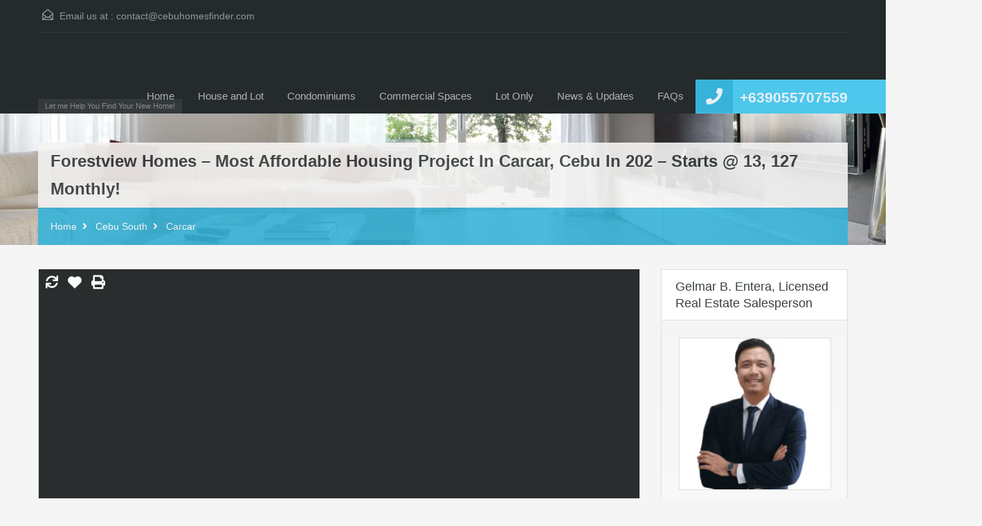

--- FILE ---
content_type: text/html; charset=UTF-8
request_url: https://cebuhomesfinder.com/property/forest-view-homes-housing-townhouse/
body_size: 40270
content:
<!doctype html><html lang="en-US" prefix="og: https://ogp.me/ns#"><head><script data-no-optimize="1">var litespeed_docref=sessionStorage.getItem("litespeed_docref");litespeed_docref&&(Object.defineProperty(document,"referrer",{get:function(){return litespeed_docref}}),sessionStorage.removeItem("litespeed_docref"));</script> <meta charset="UTF-8"><meta name="viewport" content="width=device-width, initial-scale=1.0, maximum-scale=1.0, user-scalable=no"><link rel="profile" href="https://gmpg.org/xfn/11"><meta name="format-detection" content="telephone=no"><title>Forestview Homes - Most Affordable Housing Project in Carcar, Cebu in 202 - Starts @ 13, 127 Monthly! -</title><meta name="description" content="A new Affordable Housing Project in Carcar City, Cebu is a tranquil community where you can settle down. &quot;FORESTVIEW HOMES!&quot; is the new name for these homes."/><meta name="robots" content="follow, index, max-snippet:-1, max-video-preview:-1, max-image-preview:large"/><link rel="canonical" href="https://cebuhomesfinder.com/property/forest-view-homes-housing-townhouse/" /><meta property="og:locale" content="en_US" /><meta property="og:type" content="article" /><meta property="og:title" content="Forestview Homes - Most Affordable Housing Project in Carcar, Cebu in 202 - Starts @ 13, 127 Monthly! -" /><meta property="og:description" content="A new Affordable Housing Project in Carcar City, Cebu is a tranquil community where you can settle down. &quot;FORESTVIEW HOMES!&quot; is the new name for these homes." /><meta property="og:url" content="https://cebuhomesfinder.com/property/forest-view-homes-housing-townhouse/" /><meta property="article:publisher" content="https://www.facebook.com/CebuHomesFinder/" /><meta property="article:author" content="https://www.facebook.com/profile.php?id=100000574557997" /><meta property="og:updated_time" content="2024-10-27T09:15:38+00:00" /><meta property="og:image" content="https://cebuhomesfinder.com/wp-admin/admin-ajax.php?action=rank_math_overlay_thumb&id=3682&type=play&hash=5532228aa9c6dffe18e4aa439382f21d" /><meta property="og:image:secure_url" content="https://cebuhomesfinder.com/wp-admin/admin-ajax.php?action=rank_math_overlay_thumb&id=3682&type=play&hash=5532228aa9c6dffe18e4aa439382f21d" /><meta property="og:image:width" content="1280" /><meta property="og:image:height" content="720" /><meta property="og:image:alt" content="Forestview Homes - Affordable Townhouse for sale" /><meta property="og:image:type" content="image/jpeg" /><meta property="article:published_time" content="2021-11-06T07:39:52+00:00" /><meta property="article:modified_time" content="2024-10-27T09:15:38+00:00" /><meta property="og:video" content="https://www.youtube.com/embed/IpwvvfKN2Us" /><meta property="video:duration" content="68" /><meta property="og:video" content="https://www.youtube.com/embed/2WSZRNh2KjE" /><meta property="video:duration" content="104" /><meta property="ya:ovs:upload_date" content="2022-04-10" /><meta property="ya:ovs:allow_embed" content="true" /><meta name="twitter:card" content="summary_large_image" /><meta name="twitter:title" content="Forestview Homes - Most Affordable Housing Project in Carcar, Cebu in 202 - Starts @ 13, 127 Monthly! -" /><meta name="twitter:description" content="A new Affordable Housing Project in Carcar City, Cebu is a tranquil community where you can settle down. &quot;FORESTVIEW HOMES!&quot; is the new name for these homes." /><meta name="twitter:image" content="https://cebuhomesfinder.com/wp-admin/admin-ajax.php?action=rank_math_overlay_thumb&id=3682&type=play&hash=5532228aa9c6dffe18e4aa439382f21d" /> <script data-jetpack-boost="ignore" type="application/ld+json" class="rank-math-schema-pro">{"@context":"https://schema.org","@graph":[{"@type":"Place","@id":"https://cebuhomesfinder.com/#place","address":{"@type":"PostalAddress","streetAddress":"Brgy. San Isidro","addressLocality":"San Fernando","addressRegion":"Cebu","postalCode":"6018","addressCountry":"Philippines"}},{"@type":["RealEstateAgent","Organization"],"@id":"https://cebuhomesfinder.com/#organization","name":"Cebu Homes Finder","url":"https://cebuhomesfinder.com","sameAs":["https://www.facebook.com/CebuHomesFinder/"],"email":"contact@cebuhomesfinder.com","address":{"@type":"PostalAddress","streetAddress":"Brgy. San Isidro","addressLocality":"San Fernando","addressRegion":"Cebu","postalCode":"6018","addressCountry":"Philippines"},"logo":{"@type":"ImageObject","@id":"https://cebuhomesfinder.com/#logo","url":"https://cebuhomesfinder.com/wp-content/uploads/2020/11/Cebu-Homes-Finder-Watermark-Logo-3.png","contentUrl":"https://cebuhomesfinder.com/wp-content/uploads/2020/11/Cebu-Homes-Finder-Watermark-Logo-3.png","caption":"Cebu Homes Finder","inLanguage":"en-US","width":"600","height":"500"},"openingHours":["Monday,Tuesday,Wednesday,Thursday,Friday,Saturday,Sunday 09:00-17:00"],"location":{"@id":"https://cebuhomesfinder.com/#place"},"image":{"@id":"https://cebuhomesfinder.com/#logo"}},{"@type":"WebSite","@id":"https://cebuhomesfinder.com/#website","url":"https://cebuhomesfinder.com","name":"Cebu Homes Finder","publisher":{"@id":"https://cebuhomesfinder.com/#organization"},"inLanguage":"en-US"},{"@type":"ImageObject","@id":"https://cebuhomesfinder.com/wp-content/uploads/2021/11/Forestview-Homes-1.jpg","url":"https://cebuhomesfinder.com/wp-content/uploads/2021/11/Forestview-Homes-1.jpg","width":"1280","height":"720","caption":"Forestview Homes - Affordable Townhouse for sale","inLanguage":"en-US"},{"@type":"BreadcrumbList","@id":"https://cebuhomesfinder.com/property/forest-view-homes-housing-townhouse/#breadcrumb","itemListElement":[{"@type":"ListItem","position":"1","item":{"@id":"https://cebuhomesfinder.com","name":"Home"}},{"@type":"ListItem","position":"2","item":{"@id":"https://cebuhomesfinder.com/property/","name":"Properties"}},{"@type":"ListItem","position":"3","item":{"@id":"https://cebuhomesfinder.com/property/forest-view-homes-housing-townhouse/","name":"Forestview Homes &#8211; Most Affordable Housing Project in Carcar, Cebu in 202 &#8211; Starts @ 13, 127 Monthly!"}}]},{"@type":"WebPage","@id":"https://cebuhomesfinder.com/property/forest-view-homes-housing-townhouse/#webpage","url":"https://cebuhomesfinder.com/property/forest-view-homes-housing-townhouse/","name":"Forestview Homes - Most Affordable Housing Project in Carcar, Cebu in 202 - Starts @ 13, 127 Monthly! -","datePublished":"2021-11-06T07:39:52+00:00","dateModified":"2024-10-27T09:15:38+00:00","isPartOf":{"@id":"https://cebuhomesfinder.com/#website"},"primaryImageOfPage":{"@id":"https://cebuhomesfinder.com/wp-content/uploads/2021/11/Forestview-Homes-1.jpg"},"inLanguage":"en-US","breadcrumb":{"@id":"https://cebuhomesfinder.com/property/forest-view-homes-housing-townhouse/#breadcrumb"}},{"@type":"Person","@id":"https://cebuhomesfinder.com/author/admin/","name":"admin","url":"https://cebuhomesfinder.com/author/admin/","image":{"@type":"ImageObject","@id":"https://cebuhomesfinder.com/wp-content/litespeed/avatar/de73d8b235dd3f971d528a5b6b80f079.jpg?ver=1764745302","url":"https://cebuhomesfinder.com/wp-content/litespeed/avatar/de73d8b235dd3f971d528a5b6b80f079.jpg?ver=1764745302","caption":"admin","inLanguage":"en-US"},"sameAs":["https://cebuhomesfinder.com"],"worksFor":{"@id":"https://cebuhomesfinder.com/#organization"}},{"image":{"@id":"https://cebuhomesfinder.com/wp-content/uploads/2021/11/Forestview-Homes-1.jpg"},"headline":"Forestview Homes - Most Affordable Housing Project in Carcar, Cebu in 202 - Starts @ 13, 127 Monthly! -","description":"A new Affordable Housing Project in Carcar City, Cebu is a tranquil community where you can settle down. &quot;FORESTVIEW\u00a0HOMES!&quot; is the new name for these homes.","keywords":"Housing ,Townhouse","@type":"Article","author":{"@id":"https://cebuhomesfinder.com/author/admin/","name":"admin"},"datePublished":"2021-11-06T07:39:52+00:00","dateModified":"2024-10-27T09:15:38+00:00","copyrightYear":"2024","name":"Forestview Homes - Most Affordable Housing Project in Carcar, Cebu in 202 - Starts @ 13, 127 Monthly! -","@id":"https://cebuhomesfinder.com/property/forest-view-homes-housing-townhouse/#schema-12825","isPartOf":{"@id":"https://cebuhomesfinder.com/property/forest-view-homes-housing-townhouse/#webpage"},"publisher":{"@id":"https://cebuhomesfinder.com/#organization"},"inLanguage":"en-US","mainEntityOfPage":{"@id":"https://cebuhomesfinder.com/property/forest-view-homes-housing-townhouse/#webpage"}},{"@type":"VideoObject","name":"Forest View Homes - Very Affordable Housing in Carcar, Cebu - Starts @ 4,750/Month","description":"A 4.6-hectare residential development with 627 townhouse units that are designed for your needs and convenience but at affordable prices\u2014perfect for growing ...","uploadDate":"2022-04-10","thumbnailUrl":"https://cebuhomesfinder.com/wp-content/uploads/2021/11/Forestview-Homes-1.jpg","embedUrl":"https://www.youtube.com/embed/IpwvvfKN2Us","duration":"PT1M8S","width":"1280","height":"720","isFamilyFriendly":"True","@id":"https://cebuhomesfinder.com/property/forest-view-homes-housing-townhouse/#schema-15236","isPartOf":{"@id":"https://cebuhomesfinder.com/property/forest-view-homes-housing-townhouse/#webpage"},"publisher":{"@id":"https://cebuhomesfinder.com/#organization"},"inLanguage":"en-US","mainEntityOfPage":{"@id":"https://cebuhomesfinder.com/property/forest-view-homes-housing-townhouse/#webpage"}},{"@type":"VideoObject","name":"Most Affordable Townhouse for Sale in Carcar, Cebu- Forestview Homes - 2022","description":"A new Affordable Housing Project in Carcar City, Cebu is a tranquil community where you can settle down. \u201cFORESTVIEW HOMES!\u201d is the new name for these homes....","uploadDate":"2022-09-27","thumbnailUrl":"https://cebuhomesfinder.com/wp-content/uploads/2021/11/Forestview-Homes-1.jpg","embedUrl":"https://www.youtube.com/embed/2WSZRNh2KjE","duration":"PT1M44S","width":"1280","height":"720","isFamilyFriendly":"True","@id":"https://cebuhomesfinder.com/property/forest-view-homes-housing-townhouse/#schema-16220","isPartOf":{"@id":"https://cebuhomesfinder.com/property/forest-view-homes-housing-townhouse/#webpage"},"publisher":{"@id":"https://cebuhomesfinder.com/#organization"},"inLanguage":"en-US","mainEntityOfPage":{"@id":"https://cebuhomesfinder.com/property/forest-view-homes-housing-townhouse/#webpage"}}]}</script> <link rel='dns-prefetch' href='//static.addtoany.com' /><link rel='dns-prefetch' href='//unpkg.com' /><link rel='dns-prefetch' href='//www.googletagmanager.com' /><link rel='dns-prefetch' href='//fonts.googleapis.com' /><link rel='dns-prefetch' href='//pagead2.googlesyndication.com' /><link rel="alternate" type="application/rss+xml" title=" &raquo; Feed" href="https://cebuhomesfinder.com/feed/" /><link rel="alternate" type="application/rss+xml" title=" &raquo; Comments Feed" href="https://cebuhomesfinder.com/comments/feed/" /><link rel="alternate" type="application/rss+xml" title=" &raquo; Forestview Homes &#8211; Most Affordable Housing Project in Carcar, Cebu in 202 &#8211; Starts @ 13, 127 Monthly! Comments Feed" href="https://cebuhomesfinder.com/property/forest-view-homes-housing-townhouse/feed/" /><link rel="alternate" title="oEmbed (JSON)" type="application/json+oembed" href="https://cebuhomesfinder.com/wp-json/oembed/1.0/embed?url=https%3A%2F%2Fcebuhomesfinder.com%2Fproperty%2Fforest-view-homes-housing-townhouse%2F" /><link rel="alternate" title="oEmbed (XML)" type="text/xml+oembed" href="https://cebuhomesfinder.com/wp-json/oembed/1.0/embed?url=https%3A%2F%2Fcebuhomesfinder.com%2Fproperty%2Fforest-view-homes-housing-townhouse%2F&#038;format=xml" /><style id='wp-img-auto-sizes-contain-inline-css' type='text/css'>img:is([sizes=auto i],[sizes^="auto," i]){contain-intrinsic-size:3000px 1500px}
/*# sourceURL=wp-img-auto-sizes-contain-inline-css */</style><style id="litespeed-ccss">ul{box-sizing:border-box}:root{--wp--preset--font-size--normal:16px;--wp--preset--font-size--huge:42px}:root{--wp--preset--aspect-ratio--square:1;--wp--preset--aspect-ratio--4-3:4/3;--wp--preset--aspect-ratio--3-4:3/4;--wp--preset--aspect-ratio--3-2:3/2;--wp--preset--aspect-ratio--2-3:2/3;--wp--preset--aspect-ratio--16-9:16/9;--wp--preset--aspect-ratio--9-16:9/16;--wp--preset--color--black:#394041;--wp--preset--color--cyan-bluish-gray:#abb8c3;--wp--preset--color--white:#fff;--wp--preset--color--pale-pink:#f78da7;--wp--preset--color--vivid-red:#cf2e2e;--wp--preset--color--luminous-vivid-orange:#ff6900;--wp--preset--color--luminous-vivid-amber:#fcb900;--wp--preset--color--light-green-cyan:#7bdcb5;--wp--preset--color--vivid-green-cyan:#00d084;--wp--preset--color--pale-cyan-blue:#8ed1fc;--wp--preset--color--vivid-cyan-blue:#0693e3;--wp--preset--color--vivid-purple:#9b51e0;--wp--preset--color--primary:#ec894d;--wp--preset--color--orange-dark:#dc7d44;--wp--preset--color--secondary:#4dc7ec;--wp--preset--color--blue-dark:#37b3d9;--wp--preset--gradient--vivid-cyan-blue-to-vivid-purple:linear-gradient(135deg,rgba(6,147,227,1) 0%,rgb(155,81,224) 100%);--wp--preset--gradient--light-green-cyan-to-vivid-green-cyan:linear-gradient(135deg,rgb(122,220,180) 0%,rgb(0,208,130) 100%);--wp--preset--gradient--luminous-vivid-amber-to-luminous-vivid-orange:linear-gradient(135deg,rgba(252,185,0,1) 0%,rgba(255,105,0,1) 100%);--wp--preset--gradient--luminous-vivid-orange-to-vivid-red:linear-gradient(135deg,rgba(255,105,0,1) 0%,rgb(207,46,46) 100%);--wp--preset--gradient--very-light-gray-to-cyan-bluish-gray:linear-gradient(135deg,rgb(238,238,238) 0%,rgb(169,184,195) 100%);--wp--preset--gradient--cool-to-warm-spectrum:linear-gradient(135deg,rgb(74,234,220) 0%,rgb(151,120,209) 20%,rgb(207,42,186) 40%,rgb(238,44,130) 60%,rgb(251,105,98) 80%,rgb(254,248,76) 100%);--wp--preset--gradient--blush-light-purple:linear-gradient(135deg,rgb(255,206,236) 0%,rgb(152,150,240) 100%);--wp--preset--gradient--blush-bordeaux:linear-gradient(135deg,rgb(254,205,165) 0%,rgb(254,45,45) 50%,rgb(107,0,62) 100%);--wp--preset--gradient--luminous-dusk:linear-gradient(135deg,rgb(255,203,112) 0%,rgb(199,81,192) 50%,rgb(65,88,208) 100%);--wp--preset--gradient--pale-ocean:linear-gradient(135deg,rgb(255,245,203) 0%,rgb(182,227,212) 50%,rgb(51,167,181) 100%);--wp--preset--gradient--electric-grass:linear-gradient(135deg,rgb(202,248,128) 0%,rgb(113,206,126) 100%);--wp--preset--gradient--midnight:linear-gradient(135deg,rgb(2,3,129) 0%,rgb(40,116,252) 100%);--wp--preset--font-size--small:14px;--wp--preset--font-size--medium:20px;--wp--preset--font-size--large:28px;--wp--preset--font-size--x-large:42px;--wp--preset--font-size--normal:16px;--wp--preset--font-size--huge:36px;--wp--preset--spacing--20:0.44rem;--wp--preset--spacing--30:0.67rem;--wp--preset--spacing--40:1rem;--wp--preset--spacing--50:1.5rem;--wp--preset--spacing--60:2.25rem;--wp--preset--spacing--70:3.38rem;--wp--preset--spacing--80:5.06rem;--wp--preset--shadow--natural:6px 6px 9px rgba(0, 0, 0, 0.2);--wp--preset--shadow--deep:12px 12px 50px rgba(0, 0, 0, 0.4);--wp--preset--shadow--sharp:6px 6px 0px rgba(0, 0, 0, 0.2);--wp--preset--shadow--outlined:6px 6px 0px -3px rgba(255, 255, 255, 1), 6px 6px rgba(0, 0, 0, 1);--wp--preset--shadow--crisp:6px 6px 0px rgba(0, 0, 0, 1)}.wpcf7 .screen-reader-response{position:absolute;overflow:hidden;clip:rect(1px,1px,1px,1px);clip-path:inset(50%);height:1px;width:1px;margin:-1px;padding:0;border:0;word-wrap:normal!important}.wpcf7 form .wpcf7-response-output{margin:2em .5em 1em;padding:.2em 1em;border:2px solid #00a0d2}.wpcf7 form.init .wpcf7-response-output{display:none}.eztoc-hide{display:none}article,aside,header,nav,section{display:block}html{font-size:100%;-webkit-text-size-adjust:100%;-ms-text-size-adjust:100%}img{max-width:100%;width:auto;height:auto;vertical-align:middle;border:0;-ms-interpolation-mode:bicubic}button,input,textarea{margin:0;font-size:100%;vertical-align:middle}button,input{*overflow:visible;line-height:normal}button::-moz-focus-inner,input::-moz-focus-inner{padding:0;border:0}button,input[type=submit]{-webkit-appearance:button}textarea{overflow:auto;vertical-align:top}.widget.advance-search .option-bar,.widget .title,.sidebar .property-agent .title{box-sizing:border-box}.sidebar .property-agent{background:linear-gradient(0deg,#ffffff 0%,#f5f5f5 100%)}body{margin:0;font-family:"Open Sans",Helvetica,Arial,sans-serif;font-size:14px;line-height:20px;color:#666;background-color:#fff}a{color:#555;text-decoration:none}.row{margin-left:-20px;*zoom:1}.row:before,.row:after{display:table;content:"";line-height:0}.row:after{clear:both}[class*=span]{float:left;min-height:1px;margin-left:20px}.container{width:940px}.span9{width:700px}.span3{width:220px}.container{margin-right:auto;margin-left:auto;*zoom:1}.container:before,.container:after{display:table;content:"";line-height:0}.container:after{clear:both}p{margin:0 0 10px}small{font-size:85%}h1,h2,h3,h4,h5{margin:10px 0;font-family:"Lato",Helvetica,Arial,sans-serif;font-weight:700;line-height:20px;color:#394041;text-rendering:optimizelegibility}h5 small{font-weight:400;line-height:1;color:#999}h1,h2,h3{line-height:40px}h1{font-size:32px}h2{font-size:28px}h3{font-size:24px}h4{font-size:20px}h5{font-size:16px}ul{padding:0;margin:0 0 10px 25px}address{display:block;margin-bottom:20px;font-style:normal;line-height:20px}form{margin:0 0 20px}label,input,button,textarea{font-size:14px;font-weight:400;line-height:20px}input,button,textarea{font-family:"Open Sans",Helvetica,Arial,sans-serif}label{display:block;margin-bottom:5px}textarea,input[type=text],input[type=password]{display:inline-block;height:20px;padding:4px 6px;margin-bottom:10px;font-size:14px;line-height:20px;color:#394041;border-radius:4px;vertical-align:middle}textarea:-moz-placeholder,input[type=text]:-moz-placeholder,input[type=password]:-moz-placeholder{color:#394041}textarea:-ms-input-placeholder,input[type=text]:-ms-input-placeholder,input[type=password]:-ms-input-placeholder{color:#394041}textarea::-webkit-input-placeholder,input[type=text]::-webkit-input-placeholder,input[type=password]::-webkit-input-placeholder{color:#394041}input,textarea{width:206px}textarea{height:auto}textarea,input[type=text],input[type=password]{background-color:#fff;border:1px solid #ccc;box-shadow:inset 0 1px 1px rgb(0 0 0/.075)}input[type=submit]{width:auto}input:-moz-placeholder,textarea:-moz-placeholder{color:#999}input:-ms-input-placeholder,textarea:-ms-input-placeholder{color:#999}input::-webkit-input-placeholder,textarea::-webkit-input-placeholder{color:#999}input,textarea{margin-left:0}.btn{display:inline-block;*display:inline;*zoom:1;padding:4px 12px;margin-bottom:0;font-size:14px;line-height:20px;text-align:center;vertical-align:middle;color:#333;text-shadow:0 1px 1px rgb(255 255 255/.75);background-color:#f5f5f5;background-image:linear-gradient(to bottom,#fff,#e6e6e6);background-repeat:repeat-x;border-color:#e6e6e6 #e6e6e6 #bfbfbf;border-color:rgb(0 0 0/.1) rgb(0 0 0/.1) rgb(0 0 0/.25);*background-color:#e6e6e6;border:1px solid #bbb;*border:0;border-bottom-color:#a2a2a2;border-radius:4px;*margin-left:.3em;box-shadow:inset 0 1px 0 rgb(255 255 255/.2),0 1px 2px rgb(0 0 0/.05)}.btn:first-child{*margin-left:0}.btn{border-color:#c5c5c5;border-color:rgb(0 0 0/.15) rgb(0 0 0/.15) rgb(0 0 0/.25)}input[type=submit].btn{*padding-top:3px;*padding-bottom:3px}input[type=submit].btn::-moz-focus-inner{padding:0;border:0}.label{display:inline-block;padding:2px 4px;font-size:11.844px;font-weight:700;line-height:14px;color:#fff;vertical-align:baseline;white-space:nowrap;text-shadow:0-1px 0 rgb(0 0 0/.25);background-color:#999}.label{border-radius:3px}.hide{display:none}.clearfix{*zoom:1}.clearfix:before,.clearfix:after{display:table;content:"";line-height:0}.clearfix:after{clear:both}.clearfix{*zoom:1}.clearfix:before,.clearfix:after{display:table;content:"";line-height:0}.clearfix:after{clear:both}.visible-tablet{display:none!important}@media (min-width:768px) and (max-width:979px){.visible-tablet{display:inherit!important}}@media (min-width:1200px){.row{margin-left:-30px;*zoom:1}.row:before,.row:after{display:table;content:"";line-height:0}.row:after{clear:both}[class*=span]{float:left;min-height:1px;margin-left:30px}.container{width:1170px}.span9{width:870px}.span3{width:270px}input,textarea{margin-left:0}}@media (min-width:768px) and (max-width:979px){.row{margin-left:-20px;*zoom:1}.row:before,.row:after{display:table;content:"";line-height:0}.row:after{clear:both}[class*=span]{float:left;min-height:1px;margin-left:20px}.container{width:724px}.span9{width:538px}.span3{width:166px}input,textarea{margin-left:0}.button-wrapper-flex{width:calc(25% - 20px);max-width:calc(25% - 20px)}.button-wrapper-flex .option-bar{width:100%}.button-wrapper-flex .option-bar input[type=submit]{width:100%}}@media (max-width:767px){body{padding-left:20px;padding-right:20px}.container{width:auto}.row{margin-left:0}[class*=span]{float:none;display:block;width:100%;margin-left:0;box-sizing:border-box}.button-wrapper-flex{width:calc(100% - 20px)}.button-wrapper-flex .option-bar{width:100%}.button-wrapper-flex .option-bar input[type=submit]{width:100%}}@media (max-width:979px){body{padding-top:0}}.only-for-print{display:none}.real-btn,input[type=submit]{font-family:"Roboto",Helvetica,Arial,sans-serif;display:inline-block;vertical-align:middle;font-size:13px;line-height:20px;color:#fff;text-align:center;margin-bottom:0;padding:8px 16px;-webkit-padding-before:7px;-webkit-padding-after:7px;border-radius:0;border:none;box-shadow:none;text-shadow:none;background-image:none;background-color:#ec894d;outline:none}body a,.container a{text-decoration:none}body{background-color:#f5f5f5;overflow-x:hidden}.contents{margin-bottom:45px}.main{border-left:1px solid #dedede;border-right:1px solid #dedede;margin-bottom:30px}.sidebar{margin-bottom:30px}input[type=text],input[type=password],textarea{font-family:"Roboto",Helvetica,Arial,sans-serif;box-shadow:inset 0 0 2px #e9e9e9;border:1px solid #cdcdcd;height:24px;color:#394041;border-radius:0}textarea{height:auto}.wpcf7 input[type=text]{width:60%}.wpcf7 textarea{width:90%}.only-for-print{display:none}.real-btn,input[type=submit]{font-family:"Roboto",Helvetica,Arial,sans-serif;display:inline-block;vertical-align:middle;font-size:13px;line-height:20px;color:#fff;text-align:center;margin-bottom:0;padding:8px 16px;-webkit-padding-before:7px;-webkit-padding-after:7px;border-radius:0;border:none;box-shadow:none;text-shadow:none;background-image:none;background-color:#ec894d;outline:none}body a,.container a{text-decoration:none}body{background-color:#f5f5f5;overflow-x:hidden}.contents{margin-bottom:45px}.main{border-left:1px solid #dedede;border-right:1px solid #dedede;margin-bottom:30px}.sidebar{margin-bottom:30px}input[type=text],input[type=password],textarea{font-family:"Roboto",Helvetica,Arial,sans-serif;box-shadow:inset 0 0 2px #e9e9e9;border:1px solid #cdcdcd;height:24px;color:#394041;border-radius:0}textarea{height:auto}.wpcf7 input[type=text]{width:60%}.wpcf7 textarea{width:90%}.header-wrapper{background-color:#252a2b}#header{position:relative}#header-top{border-bottom:1px solid #343a3b;margin-bottom:30px}#contact-email{font-size:14px;line-height:20px;color:#929a9b;float:left;font-weight:400;padding:13px 0;margin:0 0 0 6px}#contact-email svg{display:inline-block;margin-right:5px;vertical-align:top}#contact-email svg .path{fill:#929a9b}#contact-email a{color:#929a9b}#logo{float:left;margin:0 auto}@media (min-width:420px){#logo:not(.header__top){max-width:260px}}#logo a{display:inline-block;max-width:100%}#logo h2{margin:25px 0 15px;font-size:30px;line-height:36px}#logo h2 a{color:#fff}#logo h2.logo-heading{position:relative}.tag-line{margin-top:-10px;font-size:11px;margin-left:0;text-align:left}.tag-line span{display:inline-block;background-color:#343a3b;padding:0 10px 1px;color:#888}.menu-and-contact-wrap{position:absolute;bottom:0;right:0}.main-menu{margin-top:42px;float:right}.main-menu ul{list-style:none;margin:0}.main-menu ul li{float:left;position:relative}.main-menu ul li a{font-family:"Lato",Helvetica,Arial,sans-serif;color:#afb4b5;font-size:14px;display:block;text-decoration:none;padding:14px 10px}.main-menu .rh_menu__responsive{display:none;margin:0 auto;width:100%;padding:10px 0}.main-menu .rh_menu__responsive li{float:none}.main-menu .rh_menu__hamburger{display:none}.main-menu .rh_menu__hamburger p{display:inline-block;vertical-align:top;font-size:16px;margin:0 0 0 5px;line-height:1.3;color:#fff}.contact-number{float:right;position:relative;margin:42px 0 0;font-size:20px;color:#e7eff7;min-height:48px;line-height:42px;background-color:#4dc7ec}.contact-number span,.contact-number a{color:inherit}.contact-number .fa-phone{background-color:#37b3d9;margin-right:10px;padding:12px 15px 12px 15px;font-size:24px;position:relative}.contact-number .outer-strip{display:block;width:88%;height:100%;position:absolute;right:-88%;bottom:0;background-color:#4dc7ec}.rh_make_a_call{font-size:21px;line-height:46px;display:inline-block}.more-fields-wrapper:empty{display:none}.advance-search.widget .more-fields-wrapper.collapsed{display:none}.advance-search .real-btn,.advance-search input[type=submit]{font-size:13px;margin:30px 0 0;padding:8px 28px;padding-top:7px ;padding-bottom:7px ;-webkit-padding-before:7px;-webkit-padding-after:7px}.property-item{text-align:left;border:1px solid #dedede;background-color:#fff;padding:10px 10px 0;margin-bottom:30px}.property-item .price{padding:8px 8px 10px 11px;margin:0 0 15px -11px;color:#fff;font-size:16px;font-weight:400;background-color:#4dc7ec}.property-item .price small{font-size:14px;color:#fff;text-transform:capitalize}.property-item .property-meta{overflow:hidden;border-top:1px solid #dedede;background-color:#f5f5f5;margin:0-10px;padding:0 10px;clear:both;width:100%}.property-item .property-meta span{float:left;font-size:12px;color:#394041;display:inline-block;border-right:1px solid #dedede;padding:10px 9px 10px 0;margin-right:9px}.property-item .property-meta span:last-child{border:none;margin-right:0}.property-item .property-meta span svg{margin-right:5px;vertical-align:top}.property-item .property-meta span .circle,.property-item .property-meta span .rect,.property-item .property-meta span .path{fill:#454d4f}#scroll-top{display:none;position:fixed;right:15px;bottom:15px;z-index:999;height:42px;width:42px;line-height:42px;text-align:center;background-color:#4dc7ec;color:#fff}#scroll-top.stp_right{right:15px}.widget{font-family:"Roboto",Helvetica,Arial,sans-serif;font-size:13px;line-height:22px;background-color:#f2f2f2;margin-bottom:28px;border:1px solid #dedede}.widget h3{line-height:20px}.widget .title{font-family:"Roboto",Helvetica,Arial,sans-serif;font-size:21px;line-height:24px;font-weight:400;margin:0 0 16px;padding:15px 11px 16px 15px;border-bottom:1px solid #dedede;background-color:#fff;overflow:hidden}.widget ul{list-style:none;margin:0;padding:5px 18px 49px 22px}.widget ul li{border-bottom:1px solid #dedede;padding:8px 0 8px 14px}.widget ul li:first-child{border-top:1px solid #dedede}.widget ul>li:first-child{border-top:none}.widget p{margin-bottom:23px}.widget .agent-info{padding:8px 25px 5px}.widget .agent-info img{margin-bottom:10px;border:1px solid #dedede}@media (min-width:1199px){.widget .agent-info img{width:100%}}.widget .agent-info .contacts-list{color:#394041;margin-bottom:15px;padding:0;list-style:none}.widget .agent-info .contacts-list li{color:#394041;background:none;padding:10px 0 10px 27px;text-indent:-22px}.widget .agent-info .contacts-list li:first-child{border-top:none}.widget .agent-info p{margin:0 0 15px}.widget .title,.sidebar .property-agent .title{padding:12px 20px;font-size:18px;margin-bottom:0}.sidebar .property-agent .agent-info{padding-top:25px}.widget.advance-search .button-wrapper-flex{display:none}.widget.advance-search .option-bar{float:left}@media (min-width:1200px){.widget.advance-search .option-bar.small:nth-child(even)+div input[type=submit]{margin-top:24px}}.widget.advance-search .real-btn,.widget.advance-search input[type=submit]{margin:6px 0 0;padding:8px 30px}.widget.advance-search .option-bar{margin:0;padding:0 7px}.page-head{margin-bottom:35px;padding-top:42px;min-height:147px;background-repeat:no-repeat;background-position:center top;background-size:cover}.page-head .container{position:relative}.page-head .wrap{float:left}.page-head span{margin:0}.page-head .page-title{font-size:24px;font-family:"Roboto",Helvetica,Arial,sans-serif;font-weight:700;text-transform:capitalize;margin:0}.page-head .page-title span{display:inline-block;background-color:#f5f4f3;opacity:.9;padding:7px 38px 7px 18px}.page-head div.page-breadcrumbs{background-color:#37b3d9;opacity:.9;padding:17px 20px 17px 18px;color:#fff}.page-head div.page-breadcrumbs a{color:#fff}.page-head .breadcrumbs-separator{margin:0 8px}.page-head .property-breadcrumbs ul{list-style:none;margin:0}.page-head .property-breadcrumbs ul li{display:inline}article h5 span:not(.property-price-wrapper){color:#ec894d}address{border-left:7px solid #dedede;background-color:#ededed;padding:20px 20px 15px 25px;margin:0 20px 30px 0;font-size:14px;line-height:24px;color:#383838}#respond p{margin-bottom:25px}#respond p:last-of-type{margin-bottom:0}#respond label{color:#394041;margin-bottom:4px}#property-featured-image img{width:100%;height:auto}#property-detail-flexslider{background-color:#292d2d;overflow:hidden;height:336px;position:relative}#property-detail-flexslider .flexslider{border:none;margin:auto;border-radius:0}#property-detail-flexslider .flexslider .slides img{width:auto}#overview{font-family:"Roboto",Helvetica,Arial,sans-serif;background-color:#fff}#overview .property-item{padding:0;border:none;margin-bottom:0;background:#fff0}#overview .property-item .wrap{background-color:#dedede;margin-bottom:16px}#overview .property-item .title{float:left;padding:0 0 0 16px;font-size:14px;line-height:40px;color:#394041;background:none;margin:0;border:none}#overview .property-item .price{float:right;margin:0;padding:0;font-family:"Roboto",Helvetica,Arial,sans-serif}#overview .property-item .price span{display:inline-block;background-color:#4dc7ec;padding:11px 10px 11px 14px;color:#fff}#overview .property-item .price .status-label{position:relative;margin-right:-5px;padding-right:28px;padding-left:7px;background:#212727}#overview .property-item .price .status-label .tag-arrow{position:absolute;top:0;left:-11px}#overview .property-item .price .status-label .tag-arrow svg{fill:#212727}@-moz-document url-prefix(){#overview .property-item .price .status-label .tag-arrow{shape-rendering:crispEdges}}#overview .property-item .price .price-and-type{position:relative}#overview .property-item .price .price-and-type .tag-arrow{position:absolute;top:0;left:-11px}#overview .property-item .price .price-and-type .tag-arrow svg{fill:#4dc7ec}@-moz-document url-prefix(){#overview .property-item .price .price-and-type .tag-arrow{shape-rendering:crispEdges}}#overview .property-item .price small{vertical-align:1px;color:#fff}#overview .property-item .property-meta{border:1px solid #dedede;margin:0 17px 18px;padding:0;background-color:#f5f5f5;border-color:#dedede;width:auto}#overview .property-item .property-meta span{margin:0 0 0 10px;padding-right:5px;padding-top:11px;border-color:#f5f5f5;color:#394041;min-height:22px;min-width:86px;height:auto!important}.property-agent-contact-methods-wrapper .property-agent-name{font-size:16px}.property-agent-contact-methods-wrapper .agent-contact-method-btn{background-color:var(--realhomes-core-color-orange-light);color:#fff}.contacts-list{list-style:none;margin:0;color:#394041!important}.contacts-list li{border-bottom:1px solid #dedede;line-height:16px;padding:10px 0}.contacts-list li svg{margin-right:5px;vertical-align:top;width:16px;height:16px}.contacts-list li svg .path,.contacts-list li svg .circle{fill:#394041}.slider-main-wrapper{position:relative}.slider-main-wrapper div+.slider-socket{position:absolute}.slider-main-wrapper .slider-socket{margin-left:-5px;margin-right:-5px;padding:7px 10px 5px;top:0;left:0}.slider-main-wrapper .slider-socket .add-to-compare-classic-icon{margin-left:5px;margin-right:5px;vertical-align:top;line-height:26px;width:auto;display:inline-block;float:initial}.slider-main-wrapper .slider-socket .add-to-compare-classic-icon a{color:#fff}.slider-main-wrapper .slider-socket .add-to-compare-classic-icon a i{font-size:18px}.slider-main-wrapper .slider-socket .add-to-compare-classic-icon .compare-placeholder{font-size:18px}.slider-main-wrapper .slider-socket .add-to-compare-classic-icon .compare-placeholder.highlight{color:#df5400}.slider-main-wrapper .slider-socket span{display:inline-block;vertical-align:top}.slider-main-wrapper .slider-socket span svg{width:20px}.slider-main-wrapper .slider-socket .add-to-fav{margin-left:5px;margin-right:5px}.slider-main-wrapper .slider-socket .printer-icon{font-size:20px;margin-left:5px;margin-right:5px;line-height:24px}.slider-main-wrapper .slider-socket .printer-icon i{color:#fff}.widget .title{margin-bottom:0;padding:1rem}.agent-custom-contact-form .wpcf7 input[type=text]{margin-bottom:0}.agent-custom-contact-form .wpcf7 p{margin-bottom:15px}.agent-custom-contact-form .wpcf7-response-output{margin:25px 0;padding:6px 10px;font-size:13px;line-height:1.5}.sidebar .agent-custom-contact-form{padding:0 25px}@media (min-width:980px){.sidebar .agent-custom-contact-form .wpcf7 textarea,.sidebar .agent-custom-contact-form .wpcf7 input[type=text]{width:calc(100% - 14px)}}body .add-to-compare-span .hide{display:none}body .add-to-compare-span i{font-style:normal}.add-to-fav .btn-fav{fill:#fff}.add-to-fav .btn-fav.highlight__red svg path{fill:#ea3d3d}.add-to-fav .btn-fav.hide{display:none}.inspiry-post-nav{display:none;position:fixed;top:50%;z-index:501;margin-top:-55px;padding:15px;text-decoration:none;transform:translate3d(0,0,0);background:#586162;color:#fff}.inspiry-post-nav .label{position:absolute;top:50%;height:22px;margin-top:-15px;padding:0;font-size:24px;line-height:22px;background:none;text-shadow:none}.inspiry-post-nav .entry-info-wrap{width:0;overflow:hidden;display:block}.inspiry-post-nav .entry-info{display:flex;align-items:center;width:220px}.inspiry-post-nav .entry-info span{font-size:13px;line-height:20px}.inspiry-post-nav .entry-info .entry-title{overflow:hidden;max-height:60px}.inspiry-post-nav .entry-info .entry-image{display:block;height:80px;width:80px}.inspiry-post-nav .entry-info img{display:block;max-width:80px;border-radius:100%}.inspiry-post-next{right:0}.inspiry-post-next .label{right:6px}.inspiry-post-next .entry-info{margin:0 20px 0 1px}.inspiry-post-next .entry-title{margin-left:10px}.inspiry-post-next.with-image{text-align:right}.inspiry-post-prev{left:0}.inspiry-post-prev .label{left:6px}.inspiry-post-prev .entry-info{margin:0 1px 0 20px}.inspiry-post-prev .entry-title{margin-right:10px}.sidebar form{margin:0}.hamburger{padding:0 0;display:inline-block;font:inherit;color:inherit;text-transform:none;background-color:#fff0;border:0;margin:0;overflow:visible}.hamburger-box{width:23px;height:17px;display:inline-block;position:relative}.hamburger-inner{display:block;top:50%;margin-top:-.5px}.hamburger-inner,.hamburger-inner::before,.hamburger-inner::after{width:23px;height:1px;background-color:#fff;border-radius:4px;position:absolute}.hamburger-inner::before,.hamburger-inner::after{content:"";display:block}.hamburger-inner::before{top:-8px}.hamburger-inner::after{bottom:-8px}.property-section-order-custom .main{border-top:1px solid #dedede}.property-section-order-custom .slider-main-wrapper{margin-top:-1px}@media (min-width:1200px){.main-menu ul li a{padding:14px 17px;font-size:15px}.contact-number{font-size:21px;line-height:46px}.property-item{padding:15px 19px 0}.property-item .price{font-size:18px;padding:8px 10px 10px 13px;margin-left:-16px}.property-item .property-meta{margin:0-19px 0;padding:0 19px}.property-item .property-meta span{padding:10px 12px 10px 0;margin-right:12px}.widget.advance-search .real-btn,.widget.advance-search input[type=submit]{padding:8px 36px}#property-detail-flexslider{height:425.3538px}}@media (min-width:1200px){#overview .property-item .property-meta span{margin-left:15px}}@media (max-width:979px){body{margin:0;padding:0}#header-top{margin-bottom:15px;text-align:center}#contact-email{display:inline-block;padding:0;margin:10px 5px;float:none;vertical-align:middle}#logo{float:none;margin-bottom:10px;text-align:center}#logo h2{margin-bottom:5px}#logo .tag-line{margin-top:0}#header .tag-line{text-align:center}.menu-and-contact-wrap{position:static}.contact-number{float:none;background:none;text-align:center;margin:0 auto 15px;min-height:20px;line-height:18px}.contact-number .fa-phone{background:none;margin-right:10px;padding:0}.contact-number .outer-strip{display:none}.main-menu{float:none;margin:0;margin-bottom:10px;padding:10px 0}.main-menu ul{display:none}.main-menu .rh_menu__hamburger{display:inline-block}.sidebar .widget{background:#fff;margin-bottom:35px}.property-item .property-meta span{font-size:12px;padding:10px 12px 10px 0;margin-right:12px}}@media (min-width:768px) and (max-width:979px){.tag-line{text-align:center}.property-item{padding:15px 20px 0}.property-item .price{padding:10px 10px 10px 15px;margin:0 0 10px -15px}.property-item .property-meta{margin:0-20px 0;padding:0 20px}.contents .main-wrap,.contents .sidebar-wrap{width:724px}.sidebar .widget{background:#fff}}@media (max-width:767px){.tag-line{text-align:center}.page-head{padding-top:20px}.container{width:500px}#property-detail-flexslider{height:276px}#overview .property-item .wrap{background-color:#fff}#overview .property-item .title{float:none;padding:0;margin:0 18px}#overview .property-item .price{background:#4dc7ec;float:none;margin:0 17px;padding:0;clear:both}#overview .property-item .price span{margin:0}#overview .property-item .price .status-label{background:#292d2d;padding-left:18px;padding-right:18px;display:block;margin:0}#overview .property-item .price .status-label .tag-arrow{display:none}#overview .property-item .price .price-and-type .tag-arrow{display:none}#overview .property-item .property-meta span{float:none;display:block;margin:0;border:none;border-bottom:1px solid #dedede;padding-left:16px}}@media (max-width:499px){.page-head{padding-top:15px}.container{width:440px}.property-item .price{padding:10px;margin:0 0 10px}.sidebar .widget{margin-left:auto;margin-right:auto;width:440px}#property-detail-flexslider{width:438px;height:243px}}@media (max-width:439px){.main-menu{margin-bottom:0;padding:10px}.page-head{padding-top:25px;min-height:75px}.page-head .wrap{float:none}.page-head .page-title{text-align:center}.page-head .page-title span{padding-right:18px}.container{width:auto}.sidebar .widget{width:auto}.advance-search .real-btn,.advance-search input[type=submit]{margin-top:10px}.property-item{margin-bottom:30px;border:none}}@media (max-width:439px){#property-detail-flexslider{width:100%;height:180px}}@media (max-width:439px){#overview .property-item{width:auto}#overview .property-item .title{margin:10px 18px;line-height:26px}#overview .property-item .price .status-label,#overview .property-item .price span{margin:0}}@media (max-width:369px){#property-detail-flexslider{height:150px}}@media (max-width:279px){.flexslider{display:none}.container{width:auto}.main{border:none}.sidebar .widget{width:auto}.widget{border-left:none;border-right:none}#property-detail-flexslider{width:240px;height:132.923076px}}#scroll-top{bottom:40px}.fas{-moz-osx-font-smoothing:grayscale;-webkit-font-smoothing:antialiased;display:inline-block;font-style:normal;font-variant:normal;text-rendering:auto;line-height:1}.fa-angle-left:before{content:""}.fa-angle-right:before{content:""}.fa-chevron-up:before{content:""}.fa-phone:before{content:""}.fa-print:before{content:""}.fa-sync:before{content:""}.fa-times:before{content:""}.fas{font-family:"Font Awesome 5 Free"}.fas{font-weight:900}.slides,.slides>li{margin:0;padding:0;list-style:none}.flexslider{margin:0;padding:0}.flexslider .slides>li{display:none;-webkit-backface-visibility:hidden}.flexslider .slides img{width:100%;display:block}.flexslider .slides:after{content:" ";display:block;clear:both;visibility:hidden;line-height:0;height:0}.flexslider{margin:0 0 60px;background:#fff;border:4px solid #fff;position:relative;zoom:1;-webkit-border-radius:4px;-moz-border-radius:4px;border-radius:4px;-webkit-box-shadow:""0 1px 4px rgb(0 0 0/.2);-moz-box-shadow:""0 1px 4px rgb(0 0 0/.2);-o-box-shadow:""0 1px 4px rgb(0 0 0/.2);box-shadow:""0 1px 4px rgb(0 0 0/.2)}.flexslider .slides{zoom:1}.flexslider .slides img{height:auto}:root{--animate-duration:1s;--animate-delay:1s;--animate-repeat:1}:root{--realhomes-core-color-orange-light:#ec894d;--realhomes-core-color-orange-dark:#dc7d44;--realhomes-core-color-orange-glow:#e3712c;--realhomes-core-color-orange-burnt:#df5400;--realhomes-core-color-blue-light:#4dc7ec;--realhomes-core-color-blue-dark:#37b3d9}.rh_wrapper_floating_features{position:fixed;right:0;top:150px;z-index:999999999}.rh_wrapper_floating_features ::-webkit-scrollbar{width:5px;z-index:99999999999;background-color:#fff}.rh_wrapper_floating_features ::-webkit-scrollbar-track{border-radius:0}.rh_wrapper_floating_features ::-webkit-scrollbar-thumb{background-color:#e0e0e0;border-radius:0}.rh_floating_compare_button{direction:ltr;padding:9px 13px;color:#fff;background:#000;position:relative}.rh_floating_compare_button svg{fill:#fff}.rh_floating_compare_button .rh_compare_count{margin-left:10px;margin-right:10px;vertical-align:middle}.rh_floating_compare_button:after{position:absolute;right:10px;top:10px;content:"";font-family:"Font Awesome 5 Free";font-weight:900;font-size:14px;line-height:24px}.rh_floating_compare_button .rh_compare_icon{width:24px;height:24px;display:inline-block;vertical-align:middle}.rh_floating_compare_button .rh_compare_icon svg{width:100%;height:auto}.rh_wrapper_properties_compare{position:relative;right:-100%}.rh_compare{margin:0 4px;padding:20px;text-align:left;box-shadow:0-6px 6px rgb(0 0 0/.1);background:#fff}@media (min-width:768px){.rh_compare{margin-right:0;margin-left:0;box-shadow:0 0 5px 2px rgb(0 0 0/.05)}}.rh_compare .title{margin:0 0 20px;font-size:15px;font-weight:500;line-height:1.5;color:var(--rh-global-color-headings)}.rh_compare .rh_compare__carousel{display:flex;flex-direction:column}.rh_fixed_side_bar_compare{position:absolute;display:none;top:100%;right:0;z-index:99;width:360px}.rh_fixed_side_bar_compare .rh_compare__submit{display:block;padding:11px 20px;font-size:15px;text-align:center;background:var(--rh-global-color-primary-dark);color:#fff}.rh_floating_classic .rh_compare__submit{background:#ec894d}@media (max-width:767px){.rh_wrapper_floating_features{display:flex;justify-content:space-evenly;width:100%;right:auto;top:auto;bottom:0;background:#000}.rh_wrapper_properties_compare{right:0;margin-bottom:0}.rh_wrapper_properties_compare{display:none}.rh_floating_compare_button:after{top:10px;right:5px;transform:rotate(180deg)}.rh_fixed_side_bar_compare{position:fixed;top:auto;bottom:42px;width:100%;left:0;right:auto}}@media (max-width:667px){.rh_wrapper_floating_features{z-index:9999999999}}.rh_login_modal_wrapper{position:fixed;top:0;left:0;width:100%;height:100%;background:rgb(0 0 0/.8);z-index:9999999;justify-content:center;align-items:center;display:none}.rh_login_modal_wrapper li{list-style:none;display:inline-block}.rh_login_modal_wrapper .rh_modal_field{display:block;width:100%;border:1px solid #dfdfdf;margin-bottom:20px;height:40px;padding-left:15px;padding-right:15px}.rh_login_modal_wrapper .rh_modal_labels{font-size:14px;color:#1a1a1a;margin-bottom:10px;display:block;font-weight:500}.rh_login_modal_wrapper ::-moz-placeholder{color:gray}.rh_login_modal_wrapper button:not(.dropdown-toggle){line-height:40px;width:100%;padding:0}.rh_login_modal_wrapper .rh_login_tabs{margin-bottom:25px;margin-left:-11px;margin-right:-11px}.rh_login_modal_wrapper .rh_login_tabs li{color:gray;font-size:14px;margin-left:11px;margin-right:11px;display:inline-block;padding-bottom:15px;border-bottom:2px solid #fff0}.rh_login_modal_wrapper .rh_login_tabs li.rh_active{color:#1ea39a;border-color:#1ea39a}.rh_login_quote_side{display:flex;position:relative;background-image:url(/wp-content/themes/realhomes/common/images/login-modal.jpg);background-size:cover;background-position:center;background-repeat:no-repeat}.rh_login_quote_side .rh_bg_layer{display:block;background:#000;opacity:.7;position:absolute;top:0;left:0;width:100%;height:100%;z-index:1}@media (max-width:1023px){.rh_login_quote_side{display:none}}.rh_wapper_quote_contents{position:relative;z-index:10;display:flex;flex-direction:column;justify-content:space-between}.rh_login_modal_box{background:#fff;max-width:1000px;width:100%;display:flex;position:relative}.rh_login_modal_box .rh_login_sides{max-width:500px;flex:1;background-position:left top;background-size:cover;padding:35px 45px}@media (max-width:479px){.rh_login_modal_box .rh_login_sides{padding:35px 10px}}.rh_login_modal_box .rh_login_form_side{position:relative;overflow:hidden}.rh_login_modal_box .rh_login_close{display:inline-block;position:absolute;right:0;top:0;z-index:9;padding:10px 14px;background:#e4e4e4;color:#1a1a1a}@media (max-width:1023px){.rh_login_modal_box{max-width:500px;max-height:100%;overflow-y:auto}}.rh_login_quote_box .rh_login_quote{font-size:22px;font-style:italic;font-weight:500;color:#fff;line-height:1.6;margin-bottom:10px}.rh_login_quote_box .rh_login_quote_author{font-weight:400;font-size:20px;font-style:italic;color:#fff;opacity:.5}.rh_wrapper_inline_labels{display:flex;justify-content:space-between;flex-wrap:wrap}.rh_forget_password_trigger{color:gray;font-size:13px;font-weight:500;margin-bottom:10px}.rh_login_date_box span{display:block;color:#fff}.rh_login_date_box .rh_login_date{font-size:20px}.rh_login_date_box .rh_login_day{font-size:30px;font-weight:500}.rh_form_modal{display:none}.rh_login_modal_show{display:block}.rh_login_blog_name{font-size:26px;font-weight:500;margin-bottom:30px}@media (max-width:1023px){.rh_login_blog_name{display:none}}.rh_login_modal_messages{box-sizing:border-box;overflow:hidden;position:absolute;left:0;bottom:0;display:none;width:100%;padding:25px 45px;background:rgb(0 0 0/.95)}.rh_login_modal_messages p{margin-bottom:0;color:#fff}.rh_login_modal_messages .rh_login_close_message{position:absolute;right:0;top:0;padding:10px;color:#fff}.rh_login_modal_classic .rh_login_tabs li.rh_active{color:#ec894d;border-color:#ec894d}.rh_login_modal_classic .rh_modal_field{box-sizing:border-box;border-color:#cdcdcd;outline:none}.rh_login_modal_classic .rh_modal_field::-moz-placeholder{color:gray}.rh_login_modal_classic button{background:#ec894d;color:#fff;width:auto;padding-left:16px;padding-right:16px;border:none;outline:none;line-height:34px}.rh_login_modal_classic .rh_modal_labels{color:#394041}.rh_login_modal_classic .rh_login_blog_name{color:#394041}.rh_login_modal_classic form{margin-bottom:0}.rh_login_modal_classic .rh_login_date_box .rh_login_date{margin-bottom:10px}.rh_login_quote_mark{display:inline-block;width:36px;margin-bottom:30px}.rh_login_quote_mark svg{fill:#fff}.rh_modal_login_loader{position:absolute;left:0;top:0;display:flex;justify-content:center;align-items:center;width:100%;height:100%;background:rgb(255 255 255/.4)}.rh_modal_login_loader svg rect{fill:#fff0}.rh_modal_login_loader.rh_modal_login_loader_hide{display:none}.rh_modal_login_loader.rh_modal_login_classic svg path{fill:#ec894d}.property-agent-contact-methods-wrapper{display:flex;flex-wrap:wrap;justify-content:space-between;position:fixed;left:0;right:0;bottom:0;z-index:1000;padding:10px 10px 0;box-shadow:0-1px 5px rgb(0 0 0/.03);border-top:1px solid #eee;background-color:#fff}@media (min-width:768px){.property-agent-contact-methods-wrapper{display:none}}.property-agent-contact-methods-wrapper .property-agent-details{display:flex;flex-wrap:wrap;align-items:center;padding-bottom:10px}.property-agent-contact-methods-wrapper .property-agent-details .agent-thumb{position:relative}.property-agent-contact-methods-wrapper .property-agent-details img{max-width:48px;margin-right:10px}.property-agent-contact-methods-wrapper .property-agent-details .property-agent-name{display:none;margin:0;font-size:16px;font-weight:500}@media (min-width:380px){.property-agent-contact-methods-wrapper .property-agent-details .property-agent-name{display:block}}.property-agent-contact-methods-wrapper .property-agent-contact-methods{display:flex;padding-bottom:10px}.property-agent-contact-methods-wrapper .agent-contact-method-btn{position:relative;display:inline-block;width:48px;height:48px;margin-left:8px;text-align:center}.property-agent-contact-methods-wrapper .agent-contact-method-btn:first-child{margin-left:0}.property-agent-contact-methods-wrapper svg{position:absolute;top:50%;left:50%;height:auto;transform:translate(-50%,-50%)}.property-agent-contact-methods-wrapper svg path{fill:#fff}.property-agent-contact-methods-wrapper .agent-contact-method-mail-btn svg{width:24px}.property-agent-contact-methods-wrapper .agent-contact-method-whatsapp-btn svg{width:22px}.property-agent-contact-methods-wrapper .agent-contact-method-call-btn svg{width:17px}.st0{fill-rule:evenodd;clip-rule:evenodd}</style><link rel="preload" data-asynced="1" data-optimized="2" as="style" onload="this.onload=null;this.rel='stylesheet'" href="https://cebuhomesfinder.com/wp-content/litespeed/ucss/308142f02d4930aeb506e8d7aadaa383.css?ver=82974" /><script data-optimized="1" type="litespeed/javascript" data-src="https://cebuhomesfinder.com/wp-content/plugins/litespeed-cache/assets/js/css_async.min.js"></script> <style id='wp-block-library-theme-inline-css' type='text/css'>.wp-block-audio :where(figcaption){color:#555;font-size:13px;text-align:center}.is-dark-theme .wp-block-audio :where(figcaption){color:#ffffffa6}.wp-block-audio{margin:0 0 1em}.wp-block-code{border:1px solid #ccc;border-radius:4px;font-family:Menlo,Consolas,monaco,monospace;padding:.8em 1em}.wp-block-embed :where(figcaption){color:#555;font-size:13px;text-align:center}.is-dark-theme .wp-block-embed :where(figcaption){color:#ffffffa6}.wp-block-embed{margin:0 0 1em}.blocks-gallery-caption{color:#555;font-size:13px;text-align:center}.is-dark-theme .blocks-gallery-caption{color:#ffffffa6}:root :where(.wp-block-image figcaption){color:#555;font-size:13px;text-align:center}.is-dark-theme :root :where(.wp-block-image figcaption){color:#ffffffa6}.wp-block-image{margin:0 0 1em}.wp-block-pullquote{border-bottom:4px solid;border-top:4px solid;color:currentColor;margin-bottom:1.75em}.wp-block-pullquote :where(cite),.wp-block-pullquote :where(footer),.wp-block-pullquote__citation{color:currentColor;font-size:.8125em;font-style:normal;text-transform:uppercase}.wp-block-quote{border-left:.25em solid;margin:0 0 1.75em;padding-left:1em}.wp-block-quote cite,.wp-block-quote footer{color:currentColor;font-size:.8125em;font-style:normal;position:relative}.wp-block-quote:where(.has-text-align-right){border-left:none;border-right:.25em solid;padding-left:0;padding-right:1em}.wp-block-quote:where(.has-text-align-center){border:none;padding-left:0}.wp-block-quote.is-large,.wp-block-quote.is-style-large,.wp-block-quote:where(.is-style-plain){border:none}.wp-block-search .wp-block-search__label{font-weight:700}.wp-block-search__button{border:1px solid #ccc;padding:.375em .625em}:where(.wp-block-group.has-background){padding:1.25em 2.375em}.wp-block-separator.has-css-opacity{opacity:.4}.wp-block-separator{border:none;border-bottom:2px solid;margin-left:auto;margin-right:auto}.wp-block-separator.has-alpha-channel-opacity{opacity:1}.wp-block-separator:not(.is-style-wide):not(.is-style-dots){width:100px}.wp-block-separator.has-background:not(.is-style-dots){border-bottom:none;height:1px}.wp-block-separator.has-background:not(.is-style-wide):not(.is-style-dots){height:2px}.wp-block-table{margin:0 0 1em}.wp-block-table td,.wp-block-table th{word-break:normal}.wp-block-table :where(figcaption){color:#555;font-size:13px;text-align:center}.is-dark-theme .wp-block-table :where(figcaption){color:#ffffffa6}.wp-block-video :where(figcaption){color:#555;font-size:13px;text-align:center}.is-dark-theme .wp-block-video :where(figcaption){color:#ffffffa6}.wp-block-video{margin:0 0 1em}:root :where(.wp-block-template-part.has-background){margin-bottom:0;margin-top:0;padding:1.25em 2.375em}
/*# sourceURL=/wp-includes/css/dist/block-library/theme.min.css */</style><style id='classic-theme-styles-inline-css' type='text/css'>/*! This file is auto-generated */
.wp-block-button__link{color:#fff;background-color:#32373c;border-radius:9999px;box-shadow:none;text-decoration:none;padding:calc(.667em + 2px) calc(1.333em + 2px);font-size:1.125em}.wp-block-file__button{background:#32373c;color:#fff;text-decoration:none}
/*# sourceURL=/wp-includes/css/classic-themes.min.css */</style><style id='jetpack-sharing-buttons-style-inline-css' type='text/css'>.jetpack-sharing-buttons__services-list{display:flex;flex-direction:row;flex-wrap:wrap;gap:0;list-style-type:none;margin:5px;padding:0}.jetpack-sharing-buttons__services-list.has-small-icon-size{font-size:12px}.jetpack-sharing-buttons__services-list.has-normal-icon-size{font-size:16px}.jetpack-sharing-buttons__services-list.has-large-icon-size{font-size:24px}.jetpack-sharing-buttons__services-list.has-huge-icon-size{font-size:36px}@media print{.jetpack-sharing-buttons__services-list{display:none!important}}.editor-styles-wrapper .wp-block-jetpack-sharing-buttons{gap:0;padding-inline-start:0}ul.jetpack-sharing-buttons__services-list.has-background{padding:1.25em 2.375em}
/*# sourceURL=https://cebuhomesfinder.com/wp-content/plugins/jetpack/_inc/blocks/sharing-buttons/view.css */</style><style id='global-styles-inline-css' type='text/css'>:root{--wp--preset--aspect-ratio--square: 1;--wp--preset--aspect-ratio--4-3: 4/3;--wp--preset--aspect-ratio--3-4: 3/4;--wp--preset--aspect-ratio--3-2: 3/2;--wp--preset--aspect-ratio--2-3: 2/3;--wp--preset--aspect-ratio--16-9: 16/9;--wp--preset--aspect-ratio--9-16: 9/16;--wp--preset--color--black: #394041;--wp--preset--color--cyan-bluish-gray: #abb8c3;--wp--preset--color--white: #fff;--wp--preset--color--pale-pink: #f78da7;--wp--preset--color--vivid-red: #cf2e2e;--wp--preset--color--luminous-vivid-orange: #ff6900;--wp--preset--color--luminous-vivid-amber: #fcb900;--wp--preset--color--light-green-cyan: #7bdcb5;--wp--preset--color--vivid-green-cyan: #00d084;--wp--preset--color--pale-cyan-blue: #8ed1fc;--wp--preset--color--vivid-cyan-blue: #0693e3;--wp--preset--color--vivid-purple: #9b51e0;--wp--preset--color--primary: #ec894d;--wp--preset--color--orange-dark: #dc7d44;--wp--preset--color--secondary: #4dc7ec;--wp--preset--color--blue-dark: #37b3d9;--wp--preset--gradient--vivid-cyan-blue-to-vivid-purple: linear-gradient(135deg,rgb(6,147,227) 0%,rgb(155,81,224) 100%);--wp--preset--gradient--light-green-cyan-to-vivid-green-cyan: linear-gradient(135deg,rgb(122,220,180) 0%,rgb(0,208,130) 100%);--wp--preset--gradient--luminous-vivid-amber-to-luminous-vivid-orange: linear-gradient(135deg,rgb(252,185,0) 0%,rgb(255,105,0) 100%);--wp--preset--gradient--luminous-vivid-orange-to-vivid-red: linear-gradient(135deg,rgb(255,105,0) 0%,rgb(207,46,46) 100%);--wp--preset--gradient--very-light-gray-to-cyan-bluish-gray: linear-gradient(135deg,rgb(238,238,238) 0%,rgb(169,184,195) 100%);--wp--preset--gradient--cool-to-warm-spectrum: linear-gradient(135deg,rgb(74,234,220) 0%,rgb(151,120,209) 20%,rgb(207,42,186) 40%,rgb(238,44,130) 60%,rgb(251,105,98) 80%,rgb(254,248,76) 100%);--wp--preset--gradient--blush-light-purple: linear-gradient(135deg,rgb(255,206,236) 0%,rgb(152,150,240) 100%);--wp--preset--gradient--blush-bordeaux: linear-gradient(135deg,rgb(254,205,165) 0%,rgb(254,45,45) 50%,rgb(107,0,62) 100%);--wp--preset--gradient--luminous-dusk: linear-gradient(135deg,rgb(255,203,112) 0%,rgb(199,81,192) 50%,rgb(65,88,208) 100%);--wp--preset--gradient--pale-ocean: linear-gradient(135deg,rgb(255,245,203) 0%,rgb(182,227,212) 50%,rgb(51,167,181) 100%);--wp--preset--gradient--electric-grass: linear-gradient(135deg,rgb(202,248,128) 0%,rgb(113,206,126) 100%);--wp--preset--gradient--midnight: linear-gradient(135deg,rgb(2,3,129) 0%,rgb(40,116,252) 100%);--wp--preset--font-size--small: 14px;--wp--preset--font-size--medium: 20px;--wp--preset--font-size--large: 28px;--wp--preset--font-size--x-large: 42px;--wp--preset--font-size--normal: 16px;--wp--preset--font-size--huge: 36px;--wp--preset--spacing--20: 0.44rem;--wp--preset--spacing--30: 0.67rem;--wp--preset--spacing--40: 1rem;--wp--preset--spacing--50: 1.5rem;--wp--preset--spacing--60: 2.25rem;--wp--preset--spacing--70: 3.38rem;--wp--preset--spacing--80: 5.06rem;--wp--preset--shadow--natural: 6px 6px 9px rgba(0, 0, 0, 0.2);--wp--preset--shadow--deep: 12px 12px 50px rgba(0, 0, 0, 0.4);--wp--preset--shadow--sharp: 6px 6px 0px rgba(0, 0, 0, 0.2);--wp--preset--shadow--outlined: 6px 6px 0px -3px rgb(255, 255, 255), 6px 6px rgb(0, 0, 0);--wp--preset--shadow--crisp: 6px 6px 0px rgb(0, 0, 0);}:where(.is-layout-flex){gap: 0.5em;}:where(.is-layout-grid){gap: 0.5em;}body .is-layout-flex{display: flex;}.is-layout-flex{flex-wrap: wrap;align-items: center;}.is-layout-flex > :is(*, div){margin: 0;}body .is-layout-grid{display: grid;}.is-layout-grid > :is(*, div){margin: 0;}:where(.wp-block-columns.is-layout-flex){gap: 2em;}:where(.wp-block-columns.is-layout-grid){gap: 2em;}:where(.wp-block-post-template.is-layout-flex){gap: 1.25em;}:where(.wp-block-post-template.is-layout-grid){gap: 1.25em;}.has-black-color{color: var(--wp--preset--color--black) !important;}.has-cyan-bluish-gray-color{color: var(--wp--preset--color--cyan-bluish-gray) !important;}.has-white-color{color: var(--wp--preset--color--white) !important;}.has-pale-pink-color{color: var(--wp--preset--color--pale-pink) !important;}.has-vivid-red-color{color: var(--wp--preset--color--vivid-red) !important;}.has-luminous-vivid-orange-color{color: var(--wp--preset--color--luminous-vivid-orange) !important;}.has-luminous-vivid-amber-color{color: var(--wp--preset--color--luminous-vivid-amber) !important;}.has-light-green-cyan-color{color: var(--wp--preset--color--light-green-cyan) !important;}.has-vivid-green-cyan-color{color: var(--wp--preset--color--vivid-green-cyan) !important;}.has-pale-cyan-blue-color{color: var(--wp--preset--color--pale-cyan-blue) !important;}.has-vivid-cyan-blue-color{color: var(--wp--preset--color--vivid-cyan-blue) !important;}.has-vivid-purple-color{color: var(--wp--preset--color--vivid-purple) !important;}.has-black-background-color{background-color: var(--wp--preset--color--black) !important;}.has-cyan-bluish-gray-background-color{background-color: var(--wp--preset--color--cyan-bluish-gray) !important;}.has-white-background-color{background-color: var(--wp--preset--color--white) !important;}.has-pale-pink-background-color{background-color: var(--wp--preset--color--pale-pink) !important;}.has-vivid-red-background-color{background-color: var(--wp--preset--color--vivid-red) !important;}.has-luminous-vivid-orange-background-color{background-color: var(--wp--preset--color--luminous-vivid-orange) !important;}.has-luminous-vivid-amber-background-color{background-color: var(--wp--preset--color--luminous-vivid-amber) !important;}.has-light-green-cyan-background-color{background-color: var(--wp--preset--color--light-green-cyan) !important;}.has-vivid-green-cyan-background-color{background-color: var(--wp--preset--color--vivid-green-cyan) !important;}.has-pale-cyan-blue-background-color{background-color: var(--wp--preset--color--pale-cyan-blue) !important;}.has-vivid-cyan-blue-background-color{background-color: var(--wp--preset--color--vivid-cyan-blue) !important;}.has-vivid-purple-background-color{background-color: var(--wp--preset--color--vivid-purple) !important;}.has-black-border-color{border-color: var(--wp--preset--color--black) !important;}.has-cyan-bluish-gray-border-color{border-color: var(--wp--preset--color--cyan-bluish-gray) !important;}.has-white-border-color{border-color: var(--wp--preset--color--white) !important;}.has-pale-pink-border-color{border-color: var(--wp--preset--color--pale-pink) !important;}.has-vivid-red-border-color{border-color: var(--wp--preset--color--vivid-red) !important;}.has-luminous-vivid-orange-border-color{border-color: var(--wp--preset--color--luminous-vivid-orange) !important;}.has-luminous-vivid-amber-border-color{border-color: var(--wp--preset--color--luminous-vivid-amber) !important;}.has-light-green-cyan-border-color{border-color: var(--wp--preset--color--light-green-cyan) !important;}.has-vivid-green-cyan-border-color{border-color: var(--wp--preset--color--vivid-green-cyan) !important;}.has-pale-cyan-blue-border-color{border-color: var(--wp--preset--color--pale-cyan-blue) !important;}.has-vivid-cyan-blue-border-color{border-color: var(--wp--preset--color--vivid-cyan-blue) !important;}.has-vivid-purple-border-color{border-color: var(--wp--preset--color--vivid-purple) !important;}.has-vivid-cyan-blue-to-vivid-purple-gradient-background{background: var(--wp--preset--gradient--vivid-cyan-blue-to-vivid-purple) !important;}.has-light-green-cyan-to-vivid-green-cyan-gradient-background{background: var(--wp--preset--gradient--light-green-cyan-to-vivid-green-cyan) !important;}.has-luminous-vivid-amber-to-luminous-vivid-orange-gradient-background{background: var(--wp--preset--gradient--luminous-vivid-amber-to-luminous-vivid-orange) !important;}.has-luminous-vivid-orange-to-vivid-red-gradient-background{background: var(--wp--preset--gradient--luminous-vivid-orange-to-vivid-red) !important;}.has-very-light-gray-to-cyan-bluish-gray-gradient-background{background: var(--wp--preset--gradient--very-light-gray-to-cyan-bluish-gray) !important;}.has-cool-to-warm-spectrum-gradient-background{background: var(--wp--preset--gradient--cool-to-warm-spectrum) !important;}.has-blush-light-purple-gradient-background{background: var(--wp--preset--gradient--blush-light-purple) !important;}.has-blush-bordeaux-gradient-background{background: var(--wp--preset--gradient--blush-bordeaux) !important;}.has-luminous-dusk-gradient-background{background: var(--wp--preset--gradient--luminous-dusk) !important;}.has-pale-ocean-gradient-background{background: var(--wp--preset--gradient--pale-ocean) !important;}.has-electric-grass-gradient-background{background: var(--wp--preset--gradient--electric-grass) !important;}.has-midnight-gradient-background{background: var(--wp--preset--gradient--midnight) !important;}.has-small-font-size{font-size: var(--wp--preset--font-size--small) !important;}.has-medium-font-size{font-size: var(--wp--preset--font-size--medium) !important;}.has-large-font-size{font-size: var(--wp--preset--font-size--large) !important;}.has-x-large-font-size{font-size: var(--wp--preset--font-size--x-large) !important;}
:where(.wp-block-post-template.is-layout-flex){gap: 1.25em;}:where(.wp-block-post-template.is-layout-grid){gap: 1.25em;}
:where(.wp-block-term-template.is-layout-flex){gap: 1.25em;}:where(.wp-block-term-template.is-layout-grid){gap: 1.25em;}
:where(.wp-block-columns.is-layout-flex){gap: 2em;}:where(.wp-block-columns.is-layout-grid){gap: 2em;}
:root :where(.wp-block-pullquote){font-size: 1.5em;line-height: 1.6;}
/*# sourceURL=global-styles-inline-css */</style><style id='ez-toc-inline-css' type='text/css'>div#ez-toc-container .ez-toc-title {font-size: 120%;}div#ez-toc-container .ez-toc-title {font-weight: 500;}div#ez-toc-container ul li , div#ez-toc-container ul li a {font-size: 95%;}div#ez-toc-container ul li , div#ez-toc-container ul li a {font-weight: 500;}div#ez-toc-container nav ul ul li {font-size: 90%;}.ez-toc-box-title {font-weight: bold; margin-bottom: 10px; text-align: center; text-transform: uppercase; letter-spacing: 1px; color: #666; padding-bottom: 5px;position:absolute;top:-4%;left:5%;background-color: inherit;transition: top 0.3s ease;}.ez-toc-box-title.toc-closed {top:-25%;}
.ez-toc-container-direction {direction: ltr;}.ez-toc-counter ul{counter-reset: item ;}.ez-toc-counter nav ul li a::before {content: counters(item, '.', decimal) '. ';display: inline-block;counter-increment: item;flex-grow: 0;flex-shrink: 0;margin-right: .2em; float: left; }.ez-toc-widget-direction {direction: ltr;}.ez-toc-widget-container ul{counter-reset: item ;}.ez-toc-widget-container nav ul li a::before {content: counters(item, '.', decimal) '. ';display: inline-block;counter-increment: item;flex-grow: 0;flex-shrink: 0;margin-right: .2em; float: left; }
/*# sourceURL=ez-toc-inline-css */</style><style id='main-css-inline-css' type='text/css'>#scroll-top { bottom : 40px; }

/*# sourceURL=main-css-inline-css */</style><style id='parent-custom-inline-css' type='text/css'>#scroll-top.show { bottom : 40px; }
:root{--realhomes-core-color-orange-light: #ec894d;--realhomes-core-color-orange-dark: #dc7d44;--realhomes-core-color-orange-glow: #e3712c;--realhomes-core-color-orange-burnt: #df5400;--realhomes-core-color-blue-light: #4dc7ec;--realhomes-core-color-blue-dark: #37b3d9;}
/*# sourceURL=parent-custom-inline-css */</style><link data-asynced="1" as="style" onload="this.onload=null;this.rel='stylesheet'"  rel='preload' id='leaflet-css' href='https://unpkg.com/leaflet@1.3.4/dist/leaflet.css?ver=1.3.4' type='text/css' media='all' /><link rel="https://api.w.org/" href="https://cebuhomesfinder.com/wp-json/" /><link rel="alternate" title="JSON" type="application/json" href="https://cebuhomesfinder.com/wp-json/wp/v2/properties/3217" /><link rel="EditURI" type="application/rsd+xml" title="RSD" href="https://cebuhomesfinder.com/xmlrpc.php?rsd" /><meta name="generator" content="WordPress 6.9" /><link rel='shortlink' href='https://cebuhomesfinder.com/?p=3217' /> <script data-jetpack-boost="ignore" type="application/ld+json">{"@context":"https:\/\/schema.org","@type":"RealEstateListing","name":"Forestview Homes &#8211; Most Affordable Housing Project in Carcar, Cebu in 202 &#8211; Starts @ 13, 127 Monthly!","description":"Affordable Housing A new Affordable Housing Project in Carcar City, Cebu is a tranquil community where you can settle down. &#8220;FORESTVIEW&nbsp;HOMES!&#8221; is the new name for these homes. A 4.6-hectare residential development with 627 townhouse units that are designed for your needs and convenience but at affordable prices\u2014perfect for growing families and first-time homeowners. Locations...","url":"https:\/\/cebuhomesfinder.com\/property\/forest-view-homes-housing-townhouse\/","address":{"@type":"PostalAddress","streetAddress":"Liburon, Carcar, Cebu Philippines","addressLocality":"Carcar","addressRegion":"","postalCode":"","addressCountry":""},"geo":{"@type":"GeoCoordinates","latitude":"10.1157446","longitude":"123.65190669269"},"offers":{"@type":"Offer","price":"8659","priceCurrency":"Php","priceSpecification":"8659","availability":"https:\/\/schema.org\/Pre-Selling"},"additionalProperty":[{"@type":"PropertyValue","name":"Bedrooms","value":"2"},{"@type":"PropertyValue","name":"Bathrooms","value":"2"},{"@type":"PropertyValue","name":"Area Size","value":"43.88","unitText":"sq m"}]}</script><meta name="generator" content="Site Kit by Google 1.167.0" /><noscript><img height="1" width="1" style="display:none"
src="https://www.facebook.com/tr?id=662942279110271&ev=PageView&noscript=1"
/></noscript><meta name="google-adsense-platform-account" content="ca-host-pub-2644536267352236"><meta name="google-adsense-platform-domain" content="sitekit.withgoogle.com"><meta name="generator" content="Elementor 3.33.3; features: additional_custom_breakpoints; settings: css_print_method-external, google_font-enabled, font_display-auto"><style>.e-con.e-parent:nth-of-type(n+4):not(.e-lazyloaded):not(.e-no-lazyload),
				.e-con.e-parent:nth-of-type(n+4):not(.e-lazyloaded):not(.e-no-lazyload) * {
					background-image: none !important;
				}
				@media screen and (max-height: 1024px) {
					.e-con.e-parent:nth-of-type(n+3):not(.e-lazyloaded):not(.e-no-lazyload),
					.e-con.e-parent:nth-of-type(n+3):not(.e-lazyloaded):not(.e-no-lazyload) * {
						background-image: none !important;
					}
				}
				@media screen and (max-height: 640px) {
					.e-con.e-parent:nth-of-type(n+2):not(.e-lazyloaded):not(.e-no-lazyload),
					.e-con.e-parent:nth-of-type(n+2):not(.e-lazyloaded):not(.e-no-lazyload) * {
						background-image: none !important;
					}
				}</style><link rel="icon" href="https://cebuhomesfinder.com/wp-content/uploads/2020/11/cropped-Cebu-Homes-Finder-Watermark-Logo-3-32x32.png" sizes="32x32" /><link rel="icon" href="https://cebuhomesfinder.com/wp-content/uploads/2020/11/cropped-Cebu-Homes-Finder-Watermark-Logo-3-192x192.png" sizes="192x192" /><link rel="apple-touch-icon" href="https://cebuhomesfinder.com/wp-content/uploads/2020/11/cropped-Cebu-Homes-Finder-Watermark-Logo-3-180x180.png" /><meta name="msapplication-TileImage" content="https://cebuhomesfinder.com/wp-content/uploads/2020/11/cropped-Cebu-Homes-Finder-Watermark-Logo-3-270x270.png" /></head><body class="wp-singular property-template-default single single-property postid-3217 wp-embed-responsive wp-theme-realhomes design_classic inspiry_body_floating_features_show elementor-default elementor-kit-1058"><noscript>
<img height="1" width="1" style="display:none" alt="fbpx"
src="https://www.facebook.com/tr?id=1481663428659196&ev=PageView&noscript=1" />
</noscript><div class="header-wrapper"><div class="container"><header id="header" class="clearfix"><div id="header-top" class="clearfix"><div id="contact-email">
<svg xmlns="http://www.w3.org/2000/svg" xmlns:xlink="http://www.w3.org/1999/xlink" version="1.1" x="0px" y="0px" width="16px" height="16px" viewBox="0 0 24 24" enable-background="new 0 0 24 24" xml:space="preserve">
<path class="path" d="M8.174 15.926l-6.799 5.438c-0.431 0.346-0.501 0.975-0.156 1.406s0.974 0.5 1.4 0.156l7.211-5.769L8.174 15.926z"/>
<path class="path" d="M15.838 15.936l-1.685 1.214l7.222 5.777c0.433 0.3 1.1 0.3 1.406-0.156c0.345-0.432 0.274-1.061-0.157-1.406 L15.838 15.936z"/>
<polygon class="path" points="1,10.2 1.6,10.9 12,2.6 22,10.6 22,22 2,22 2,10.2 1,10.2 1.6,10.9 1,10.2 0,10.2 0,24 24,24 24,9.7 12,0 0,9.7 0,10.2 1,10.2 1,10.2"/>
<polygon class="path" points="23.6,11.7 12.6,19.7 11.4,19.7 0.4,11.7 0.4,11.7 0.4,11.7 1.6,10.1 12,17.6 22.4,10.1"/>
</svg>
Email us at :
<a href="/cdn-cgi/l/email-protection#[base64]">con&#116;&#97;c&#116;&#64;&#99;&#101;&#98;u&#104;o&#109;&#101;sf&#105;&#110;&#100;&#101;r.com</a></div></div><div id="logo"><h2 class="logo-heading">
<a href="https://cebuhomesfinder.com" title=""></a></h2><div class="tag-line"><span>Let me Help You Find Your New Home! </span></div></div><div class="menu-and-contact-wrap"><h2 class="contact-number"><i class=" fas fa-phone"></i><a class="rh_make_a_call" href="tel://639055707559"
title="Make a Call">+639055707559</a>
<span class="outer-strip"></span></h2><nav class="main-menu"><div class="rh_menu__hamburger hamburger hamburger--squeeze"><div class="hamburger-box"><div class="hamburger-inner"></div></div><p>Menu</p></div><div class="menu-menu-2-container"><ul id="menu-menu-2" class="rh_menu__main_menu clearfix"><li id="menu-item-1065" class="menu-item menu-item-type-post_type menu-item-object-page menu-item-home menu-item-1065"><a href="https://cebuhomesfinder.com/">Home</a></li><li id="menu-item-1085" class="menu-item menu-item-type-taxonomy menu-item-object-property-type menu-item-1085"><a href="https://cebuhomesfinder.com/property-type/house-and-lot-for-sale-in-cebu-philippines/">House and Lot</a></li><li id="menu-item-1086" class="menu-item menu-item-type-taxonomy menu-item-object-property-type menu-item-1086"><a href="https://cebuhomesfinder.com/property-type/condominiums/">Condominiums</a></li><li id="menu-item-1087" class="menu-item menu-item-type-taxonomy menu-item-object-property-type menu-item-1087"><a href="https://cebuhomesfinder.com/property-type/commercial-spaces/">Commercial Spaces</a></li><li id="menu-item-1069" class="menu-item menu-item-type-taxonomy menu-item-object-property-type menu-item-1069"><a href="https://cebuhomesfinder.com/property-type/lots/">Lot Only</a></li><li id="menu-item-1074" class="menu-item menu-item-type-post_type menu-item-object-page current_page_parent menu-item-1074"><a href="https://cebuhomesfinder.com/news/">News &#038; Updates</a></li><li id="menu-item-4295" class="menu-item menu-item-type-post_type menu-item-object-page menu-item-4295"><a href="https://cebuhomesfinder.com/faqs/">FAQs</a></li></ul></div><div class="menu-menu-2-container"><ul id="menu-menu-3" class="rh_menu__responsive clearfix"><li class="menu-item menu-item-type-post_type menu-item-object-page menu-item-home menu-item-1065"><a href="https://cebuhomesfinder.com/">Home</a></li><li class="menu-item menu-item-type-taxonomy menu-item-object-property-type menu-item-1085"><a href="https://cebuhomesfinder.com/property-type/house-and-lot-for-sale-in-cebu-philippines/">House and Lot</a></li><li class="menu-item menu-item-type-taxonomy menu-item-object-property-type menu-item-1086"><a href="https://cebuhomesfinder.com/property-type/condominiums/">Condominiums</a></li><li class="menu-item menu-item-type-taxonomy menu-item-object-property-type menu-item-1087"><a href="https://cebuhomesfinder.com/property-type/commercial-spaces/">Commercial Spaces</a></li><li class="menu-item menu-item-type-taxonomy menu-item-object-property-type menu-item-1069"><a href="https://cebuhomesfinder.com/property-type/lots/">Lot Only</a></li><li class="menu-item menu-item-type-post_type menu-item-object-page current_page_parent menu-item-1074"><a href="https://cebuhomesfinder.com/news/">News &#038; Updates</a></li><li class="menu-item menu-item-type-post_type menu-item-object-page menu-item-4295"><a href="https://cebuhomesfinder.com/faqs/">FAQs</a></li></ul></div></nav></div></header></div></div><div class="page-head" style="background-image: url('https://cebuhomesfinder.com/wp-content/themes/realhomes/assets/classic/images/banner.jpg');"><div class="container"><div class="wrap clearfix"><h1 class="page-title"><span>Forestview Homes &#8211; Most Affordable Housing Project in Carcar, Cebu in 202 &#8211; Starts @ 13, 127 Monthly!</span></h1><div class="page-breadcrumbs "><nav class="property-breadcrumbs"><ul><li>							<a href="https://cebuhomesfinder.com/">Home</a><i class="breadcrumbs-separator fas fa-angle-right"></i></li><li>							<a href="https://cebuhomesfinder.com/property-city/cebu-south/">Cebu South</a><i class="breadcrumbs-separator fas fa-angle-right"></i></li><li>							<a href="https://cebuhomesfinder.com/property-city/carcar/">Carcar</a></li></ul></nav></div></div></div></div><div class="container contents detail property-section-order-custom"><div class="row"><div class="span9 main-wrap"><div class="main"><div id="overview"><div class="slider-main-wrapper"><div id="property-detail-flexslider" class="inspiry_classic_portrait_common inspiry_classic_portrait_fit_slider clearfix"><div class="flexslider"><ul class="slides"><li data-thumb="https://cebuhomesfinder.com/wp-content/uploads/2021/11/Forestview-Homes-1-82x60.jpg"><a href="https://cebuhomesfinder.com/wp-content/uploads/2021/11/Forestview-Homes-1.jpg" data-fancybox="gallery-images" class=""  ><img data-lazyloaded="1" src="[data-uri]" width="1170" height="648" data-src="https://cebuhomesfinder.com/wp-content/uploads/2021/11/Forestview-Homes-1-1170x648.jpg.webp" alt="Forestview Homes - Affordable Townhouse for sale" /></a></li><li data-thumb="https://cebuhomesfinder.com/wp-content/uploads/2021/11/Forest-View-Homes-Amenities-Playground-82x60.webp"><a href="https://cebuhomesfinder.com/wp-content/uploads/2021/11/Forest-View-Homes-Amenities-Playground.webp" data-fancybox="gallery-images" class=""  ><img data-lazyloaded="1" src="[data-uri]" width="960" height="468" data-src="https://cebuhomesfinder.com/wp-content/uploads/2021/11/Forest-View-Homes-Amenities-Playground.webp" alt="Forest-View-Homes-Amenities-Playground" /></a></li><li data-thumb="https://cebuhomesfinder.com/wp-content/uploads/2021/11/Forest-View-Homes-Amenities-Basketball-court-and-Playgroud-82x60.webp"><a href="https://cebuhomesfinder.com/wp-content/uploads/2021/11/Forest-View-Homes-Amenities-Basketball-court-and-Playgroud.webp" data-fancybox="gallery-images" class=""  ><img data-lazyloaded="1" src="[data-uri]" width="960" height="532" data-src="https://cebuhomesfinder.com/wp-content/uploads/2021/11/Forest-View-Homes-Amenities-Basketball-court-and-Playgroud.webp" alt="Forest-View-Homes-Amenities-Basketball-court-and-Playgroud" /></a></li><li data-thumb="https://cebuhomesfinder.com/wp-content/uploads/2021/11/Forest-View-Homes-Entrance-82x60.webp"><a href="https://cebuhomesfinder.com/wp-content/uploads/2021/11/Forest-View-Homes-Entrance.webp" data-fancybox="gallery-images" class=""  ><img data-lazyloaded="1" src="[data-uri]" width="960" height="468" data-src="https://cebuhomesfinder.com/wp-content/uploads/2021/11/Forest-View-Homes-Entrance.webp" alt="Forest-View-Homes-Housing-Entrance" /></a></li><li data-thumb="https://cebuhomesfinder.com/wp-content/uploads/2021/11/Inventory-Map-as-of-Nov.-06-2021-82x60.webp"><a href="https://cebuhomesfinder.com/wp-content/uploads/2021/11/Inventory-Map-as-of-Nov.-06-2021.webp" data-fancybox="gallery-images" class=""  ><img data-lazyloaded="1" src="[data-uri]" width="960" height="478" data-src="https://cebuhomesfinder.com/wp-content/uploads/2021/11/Inventory-Map-as-of-Nov.-06-2021.webp" alt="Inventory-Map-as-of-Nov.-06-2021" /></a></li></ul></div></div><div class="slider-socket thumb-on-right">
<span class="add-to-compare-span add-to-compare-classic-icon compare-btn-3217"
data-property-id ="3217"
data-property-title ="Forestview Homes &#8211; Most Affordable Housing Project in Carcar, Cebu in 202 &#8211; Starts @ 13, 127 Monthly!"
data-property-url ="https://cebuhomesfinder.com/property/forest-view-homes-housing-townhouse/"
data-property-image ="https://cebuhomesfinder.com/wp-content/uploads/2021/11/Forestview-Homes-1-488x326.jpg"
><div title="Added To Compare" class="compare-placeholder highlight hide">
<i class="rh_classic_icon_atc fas fa-sync rh_highlight"></i></div>
<a title="Add To Compare" href="https://cebuhomesfinder.com/property/forest-view-homes-housing-townhouse/" class="rh_trigger_compare add-to-compare">
<i class="rh_classic_icon_atc fas fa-sync"></i>
</a>
</span>
<span class="add-to-fav">
<span class="favorite-btn-wrap favorite-btn-3217">
<span class="btn-fav favorite-placeholder highlight__red hide user_not_logged_in" data-propertyid="3217" title="Added to favorites">
<svg xmlns="http://www.w3.org/2000/svg" width="24" height="24" viewBox="0 0 24 21">
<path class="rh_svg" d="M1089.48,1923.98a6.746,6.746,0,0,1,9.54,9.54L1089,1943l-10.02-9.48a6.746,6.746,0,0,1,9.54-9.54A0.641,0.641,0,0,0,1089.48,1923.98Z" transform="translate(-1077 -1922)"/>
</svg>
</span>
<a href="#" class="btn-fav favorite add-to-favorite user_not_logged_in" title="Add to favorite" data-propertyid="3217">
<svg xmlns="http://www.w3.org/2000/svg" width="24" height="24" viewBox="0 0 24 21">
<path class="rh_svg" d="M1089.48,1923.98a6.746,6.746,0,0,1,9.54,9.54L1089,1943l-10.02-9.48a6.746,6.746,0,0,1,9.54-9.54A0.641,0.641,0,0,0,1089.48,1923.98Z" transform="translate(-1077 -1922)"/>
</svg>
</a>
</span>
</span>
<span class="printer-icon"><a class="print" href="javascript:window.print()"><i class="fas fa-print"></i></a></span></div></div><article class="property-item clearfix"><div class="outer-wrapper clearfix"><div class="wrap clearfix">
<address class="title">
Liburon, Carcar, Cebu Philippines                </address><h5 class="price">
<span class="status-label ">
<i class="tag-arrow"><svg xmlns="http://www.w3.org/2000/svg" width="11" height="42" viewBox="0 0 11 42">
<g>
<polygon transform="translate(5.5 21)rotate(270)translate(-5.5 -21)" points="5.5 15.5 26.5 26.5 -15.5 26.5"/>
</g>
</svg></i>
Pre-Selling				        </span>
<span class="price-and-type">
<i class="tag-arrow"><svg xmlns="http://www.w3.org/2000/svg" width="11" height="42" viewBox="0 0 11 42">
<g>
<polygon transform="translate(5.5 21)rotate(270)translate(-5.5 -21)" points="5.5 15.5 26.5 26.5 -15.5 26.5"/>
</g>
</svg></i>
8,659Php <small> - House and Lot</small>                        </span></h5></div></div><div class="property-meta clearfix">
<span class="property-meta-id" title="Property ID"><svg version="1.1" xmlns="http://www.w3.org/2000/svg" x="0px" y="0px" width="17px" height="17px" viewBox="0 0 512 512" enable-background="new 0 0 24 24"  xmlns:xlink="http://www.w3.org/1999/xlink" >
<g>
<g>
<path d="m464.1,67.7h-416.2c-19.8,0-36.4,15.6-36.4,36.4v303.8c0,19.8 15.6,36.4 36.4,36.4h416.1c19.8,0 36.4-16.6 36.4-37.4v-302.8c0.1-19.7-15.5-36.4-36.3-36.4zm16.6,339.1c0,9.4-7.3,16.6-16.6,16.6h-416.2c-9.4,0-16.6-7.3-16.6-16.6v-302.7c0-9.4 7.3-16.6 16.6-16.6h416.1c9.4,0 16.6,7.3 16.6,16.6v302.7z"/>
<path d="M178,134.3H69.8v108.2H178V134.3z M158.2,222.7H90.6v-67.6h67.6V222.7z"/>
<rect width="215.3" x="80.2" y="294.5" height="20.8"/>
<rect width="215.3" x="80.2" y="360" height="20.8"/>
</g>
</g>
</svg>
RH-3217-property</span><span class="property-meta-size" title="Area Size"><svg xmlns="http://www.w3.org/2000/svg" xmlns:xlink="http://www.w3.org/1999/xlink" version="1.1" x="0px" y="0px" width="16px" height="16px" viewBox="0 0 24 24" enable-background="new 0 0 24 24" xml:space="preserve">
<path class="path" d="M14 7.001H2.999C1.342 7 0 8.3 0 10v11c0 1.7 1.3 3 3 3H14c1.656 0 3-1.342 3-3V10 C17 8.3 15.7 7 14 7.001z M14.998 21c0 0.551-0.447 1-0.998 1.002H2.999C2.448 22 2 21.6 2 21V10 c0.001-0.551 0.449-0.999 1-0.999H14c0.551 0 1 0.4 1 0.999V21z"/>
<path class="path" d="M14.266 0.293c-0.395-0.391-1.034-0.391-1.429 0c-0.395 0.39-0.395 1 0 1.415L13.132 2H3.869l0.295-0.292 c0.395-0.391 0.395-1.025 0-1.415c-0.394-0.391-1.034-0.391-1.428 0L0 3l2.736 2.707c0.394 0.4 1 0.4 1.4 0 c0.395-0.391 0.395-1.023 0-1.414L3.869 4.001h9.263l-0.295 0.292c-0.395 0.392-0.395 1 0 1.414s1.034 0.4 1.4 0L17 3 L14.266 0.293z"/>
<path class="path" d="M18.293 9.734c-0.391 0.395-0.391 1 0 1.429s1.023 0.4 1.4 0L20 10.868v9.263l-0.292-0.295 c-0.392-0.395-1.024-0.395-1.415 0s-0.391 1 0 1.428L21 24l2.707-2.736c0.391-0.394 0.391-1.033 0-1.428s-1.023-0.395-1.414 0 l-0.292 0.295v-9.263l0.292 0.295c0.392 0.4 1 0.4 1.4 0s0.391-1.034 0-1.429L21 7L18.293 9.734z"/>
</svg>
43.88&nbsp;sq m</span><span class="property-meta-bedrooms"><svg xmlns="http://www.w3.org/2000/svg" xmlns:xlink="http://www.w3.org/1999/xlink" version="1.1" x="0px" y="0px" width="16px" height="16px" viewBox="0 0 24 24" enable-background="new 0 0 24 24" xml:space="preserve">
<circle class="circle" cx="5" cy="8.3" r="2.2"/>
<path class="path" d="M0 22.999C0 23.6 0.4 24 1 24S2 23.6 2 22.999V18H2h20h0.001v4.999c0 0.6 0.4 1 1 1 C23.552 24 24 23.6 24 22.999V10C24 9.4 23.6 9 23 9C22.447 9 22 9.4 22 10v1H22h-0.999V10.5 C20.999 8 20 6 17.5 6H11C9.769 6.1 8.2 6.3 8 8v3H2H2V9C2 8.4 1.6 8 1 8S0 8.4 0 9V22.999z M10.021 8.2 C10.19 8.1 10.6 8 11 8h5.5c1.382 0 2.496-0.214 2.5 2.501v0.499h-9L10.021 8.174z M22 16H2v-2.999h20V16z"/>
</svg>
2&nbsp;Bedrooms</span><span class="property-meta-bath"><svg xmlns="http://www.w3.org/2000/svg" xmlns:xlink="http://www.w3.org/1999/xlink" version="1.1" x="0px" y="0px" width="16px" height="16px" viewBox="0 0 24 24" enable-background="new 0 0 24 24" xml:space="preserve">
<path class="path" d="M23.001 12h-1.513C21.805 11.6 22 11.1 22 10.5C22 9.1 20.9 8 19.5 8S17 9.1 17 10.5 c0 0.6 0.2 1.1 0.5 1.5H2.999c0-0.001 0-0.002 0-0.002V2.983V2.98c0.084-0.169-0.083-0.979 1-0.981h0.006 C4.008 2 4.3 2 4.5 2.104L4.292 2.292c-0.39 0.392-0.39 1 0 1.415c0.391 0.4 1 0.4 1.4 0l2-1.999 c0.39-0.391 0.39-1.025 0-1.415c-0.391-0.391-1.023-0.391-1.415 0L5.866 0.72C5.775 0.6 5.7 0.5 5.5 0.4 C4.776 0 4.1 0 4 0H3.984v0.001C1.195 0 1 2.7 1 2.98v0.019v0.032v8.967c0 0 0 0 0 0.002H0.999 C0.447 12 0 12.4 0 12.999S0.447 14 1 14H1v2.001c0.001 2.6 1.7 4.8 4 5.649V23c0 0.6 0.4 1 1 1s1-0.447 1-1v-1h10v1 c0 0.6 0.4 1 1 1s1-0.447 1-1v-1.102c2.745-0.533 3.996-3.222 4-5.897V14h0.001C23.554 14 24 13.6 24 13 S23.554 12 23 12z M21.001 16.001c-0.091 2.539-0.927 3.97-3.001 3.997H7c-2.208-0.004-3.996-1.79-4-3.997V14h15.173 c-0.379 0.484-0.813 0.934-1.174 1.003c-0.54 0.104-0.999 0.446-0.999 1c0 0.6 0.4 1 1 1 c2.159-0.188 3.188-2.006 3.639-2.999h0.363V16.001z"/>
<rect class="rect" x="6.6" y="4.1" transform="matrix(-0.7071 0.7071 -0.7071 -0.7071 15.6319 3.2336)" width="1" height="1.4"/>
<rect class="rect" x="9.4" y="2.4" transform="matrix(0.7066 0.7076 -0.7076 0.7066 4.9969 -6.342)" width="1.4" height="1"/>
<rect class="rect" x="9.4" y="6.4" transform="matrix(0.7071 0.7071 -0.7071 0.7071 7.8179 -5.167)" width="1.4" height="1"/>
<rect class="rect" x="12.4" y="4.4" transform="matrix(0.7069 0.7073 -0.7073 0.7069 7.2858 -7.8754)" width="1.4" height="1"/>
<rect class="rect" x="13.4" y="7.4" transform="matrix(-0.7064 -0.7078 0.7078 -0.7064 18.5823 23.4137)" width="1.4" height="1"/>
</svg>
1&nbsp;Bathroom</span><span class="property-meta-lot-size" title="Lot Size"><svg width="16" height="16" xmlns="http://www.w3.org/2000/svg">
<g>
<rect fill="none" height="18" width="18" y="-1" x="-1"/>
</g>
<g>
<rect x="1" y="1" width="32" height="32" fill="none"/>
<path stroke="null" fill="#454d4f" d="m15.991837,8l-2.996939,-2.788432l0,1.858954l-0.99898,0l0,-2.788432l-2.996939,0l0,-0.929477l1.997959,0l-2.996939,-2.788432l-2.996939,2.788432l1.997959,0l0,0.929477l-2.996939,0l0,2.788432l-0.99898,0l0,-1.858954l-2.996939,2.788432l2.996939,2.788432l0,-1.858954l0.99898,0l0,2.788432l2.996939,0l0,0.929477l-1.997959,0l2.996939,2.788432l2.996939,-2.788432l-1.997959,0l0,-0.929477l2.996939,0l0,-2.788432l0.99898,0l0,1.858954l2.996939,-2.788432zm-4.994898,2.788432l-5.993877,0l0,-5.576863l5.993877,0l0,5.576863z"/>
</g>
</svg>40&nbsp;s qm</span></div><div class="content clearfix"><div id="ez-toc-container" class="ez-toc-v2_0_78 counter-hierarchy ez-toc-counter ez-toc-grey ez-toc-container-direction"><p class="ez-toc-title" style="cursor:inherit">Table of Contents</p>
<label for="ez-toc-cssicon-toggle-item-6933c56c40d96" class="ez-toc-cssicon-toggle-label"><span class=""><span class="eztoc-hide" style="display:none;">Toggle</span><span class="ez-toc-icon-toggle-span"><svg style="fill: #999;color:#999" xmlns="http://www.w3.org/2000/svg" class="list-377408" width="20px" height="20px" viewBox="0 0 24 24" fill="none"><path d="M6 6H4v2h2V6zm14 0H8v2h12V6zM4 11h2v2H4v-2zm16 0H8v2h12v-2zM4 16h2v2H4v-2zm16 0H8v2h12v-2z" fill="currentColor"></path></svg><svg style="fill: #999;color:#999" class="arrow-unsorted-368013" xmlns="http://www.w3.org/2000/svg" width="10px" height="10px" viewBox="0 0 24 24" version="1.2" baseProfile="tiny"><path d="M18.2 9.3l-6.2-6.3-6.2 6.3c-.2.2-.3.4-.3.7s.1.5.3.7c.2.2.4.3.7.3h11c.3 0 .5-.1.7-.3.2-.2.3-.5.3-.7s-.1-.5-.3-.7zM5.8 14.7l6.2 6.3 6.2-6.3c.2-.2.3-.5.3-.7s-.1-.5-.3-.7c-.2-.2-.4-.3-.7-.3h-11c-.3 0-.5.1-.7.3-.2.2-.3.5-.3.7s.1.5.3.7z"/></svg></span></span></label><input type="checkbox"  id="ez-toc-cssicon-toggle-item-6933c56c40d96"  aria-label="Toggle" /><nav><ul class='ez-toc-list ez-toc-list-level-1 ' ><li class='ez-toc-page-1 ez-toc-heading-level-1'><a class="ez-toc-link ez-toc-heading-1" href="#Affordable_Housing" >Affordable Housing</a><ul class='ez-toc-list-level-2' ><li class='ez-toc-heading-level-2'><a class="ez-toc-link ez-toc-heading-2" href="#Locations" >Locations</a></li><li class='ez-toc-page-1 ez-toc-heading-level-2'><a class="ez-toc-link ez-toc-heading-3" href="#Amenties" >Amenties</a></li><li class='ez-toc-page-1 ez-toc-heading-level-2'><a class="ez-toc-link ez-toc-heading-4" href="#Units_Available_%E2%80%93_Townhouses" >Units Available &#8211; Townhouses</a></li><li class='ez-toc-page-1 ez-toc-heading-level-2'><a class="ez-toc-link ez-toc-heading-5" href="#Sample_Computation" >Sample Computation</a></li></ul></li></ul></nav></div><h1 class="wp-block-heading"><span class="ez-toc-section" id="Affordable_Housing"></span>Affordable Housing<span class="ez-toc-section-end"></span></h1><p class="has-normal-font-size">A new Affordable Housing Project in Carcar City, Cebu is a tranquil community where you can settle down. &#8220;FORESTVIEW&nbsp;HOMES!&#8221; is the new name for these homes.</p><p class="has-normal-font-size">A 4.6-hectare residential development with 627 townhouse units that are designed for your needs and convenience but at affordable prices—perfect for growing families and first-time homeowners.</p><iframe data-lazyloaded="1" src="about:blank" width="885" height="498" data-litespeed-src="https://www.youtube.com/embed/2WSZRNh2KjE" title="Most Affordable Townhouse for Sale in Carcar, Cebu- Forestview Homes - 2022" frameborder="0" allow="accelerometer; autoplay; clipboard-write; encrypted-media; gyroscope; picture-in-picture" allowfullscreen=""></iframe><h2 class="wp-block-heading"><span class="ez-toc-section" id="Locations"></span>Locations <span class="ez-toc-section-end"></span></h2><p class="has-normal-font-size"><a href="https://goo.gl/maps/C1yjh1PTXK6mu8Vm7" target="_blank" rel="noreferrer noopener"><span style="text-decoration: underline;">FORESTVIEW HOMES CARCAR</span></a> is located in Brgy. Liburon, Carcar City, Cebu.</p><p class="has-normal-font-size">4 Mins to Gaisano Grand Mall<br>6 Mins to Super Metro Carcar<br>7 Mins to Carcar City Public Market<br>9 Mins to Cebu Provincial Hospital</p><p class="has-normal-font-size">This Forest View Homes Housing in Carcar is also a very safe place to raise a family. With its low crime rate and high-quality public education system, it is an ideal place to raise children. And since Carcar is a part of the Cordillera Administrative Region, it is also home to some of the best mountains in the Philippines. If you’re looking for a new place to call home, give Carcar a try.</p><p class="has-normal-font-size">Live your life in the fast-developing city of Carcar, a place that gives you the perfect mix of urban convenience and a laid-back provincial lifestyle. Bask in the peaceful life away from the hustles and bustles of the metropolis but still be a few minutes away from malls, banks, and foodie hotspots (including all the lechon and chicharon you want).</p><h2 class="wp-block-heading"><span class="ez-toc-section" id="Amenties"></span>Amenties<span class="ez-toc-section-end"></span></h2><figure class="wp-block-image size-full"><img data-lazyloaded="1" src="[data-uri]" fetchpriority="high" decoding="async" width="960" height="532" data-src="https://cebuhomesfinder.com/wp-content/uploads/2021/11/Forest-View-Homes-Amenities-Basketball-court-and-Playgroud.webp" alt="Forest-View-Homes-Amenities-Basketball-court-and-Playgroud" class="wp-image-3222" title="Forest View Homes Amenities Basketball court and Playgroud" data-srcset="https://cebuhomesfinder.com/wp-content/uploads/2021/11/Forest-View-Homes-Amenities-Basketball-court-and-Playgroud.webp 960w, https://cebuhomesfinder.com/wp-content/uploads/2021/11/Forest-View-Homes-Amenities-Basketball-court-and-Playgroud-300x166.webp 300w, https://cebuhomesfinder.com/wp-content/uploads/2021/11/Forest-View-Homes-Amenities-Basketball-court-and-Playgroud-768x426.webp 768w, https://cebuhomesfinder.com/wp-content/uploads/2021/11/Forest-View-Homes-Amenities-Basketball-court-and-Playgroud-150x83.webp 150w" data-sizes="(max-width: 960px) 100vw, 960px" /></figure><p class="has-normal-font-size">An exclusive gated community located in the heart of the city. The community offers residents the best of both worlds, combining the serenity of nature with the convenience of city living.</p><figure class="wp-block-image size-full"><img data-lazyloaded="1" src="[data-uri]" decoding="async" width="960" height="468" data-src="https://cebuhomesfinder.com/wp-content/uploads/2021/11/Forest-View-Homes-Amenities-Playground.webp" alt="Forest-View-Homes-Amenities-Playground" class="wp-image-3223" title="Forest View Homes Amenities Playground" data-srcset="https://cebuhomesfinder.com/wp-content/uploads/2021/11/Forest-View-Homes-Amenities-Playground.webp 960w, https://cebuhomesfinder.com/wp-content/uploads/2021/11/Forest-View-Homes-Amenities-Playground-300x146.webp 300w, https://cebuhomesfinder.com/wp-content/uploads/2021/11/Forest-View-Homes-Amenities-Playground-768x374.webp 768w, https://cebuhomesfinder.com/wp-content/uploads/2021/11/Forest-View-Homes-Amenities-Playground-150x73.webp 150w" data-sizes="(max-width: 960px) 100vw, 960px" /></figure><p class="has-normal-font-size">Its location is ideal for business professionals or those who prefer a quiet, private setting. The community offers residents the best of both worlds, combining the serenity of nature with the convenience of city living</p><ul class="wp-block-list"><li>Gated Community</li><li>24/7 Security</li><li>Recreational Facilities</li><li>Multi-purpose Facilities</li><li>Kids Safe Zone / Play Area</li></ul><p></p><h2 class="wp-block-heading"><span class="ez-toc-section" id="Units_Available_%E2%80%93_Townhouses"></span>Units Available &#8211; Townhouses<span class="ez-toc-section-end"></span></h2><figure class="wp-block-image size-full"><img data-lazyloaded="1" src="[data-uri]" decoding="async" width="960" height="478" data-src="https://cebuhomesfinder.com/wp-content/uploads/2021/11/Inventory-Map-as-of-Nov.-06-2021.webp" alt="Inventory-Map-as-of-Nov.-06-2021" class="wp-image-3224" title="Inventory Map as of Nov. 06 2021" data-srcset="https://cebuhomesfinder.com/wp-content/uploads/2021/11/Inventory-Map-as-of-Nov.-06-2021.webp 960w, https://cebuhomesfinder.com/wp-content/uploads/2021/11/Inventory-Map-as-of-Nov.-06-2021-300x149.webp 300w, https://cebuhomesfinder.com/wp-content/uploads/2021/11/Inventory-Map-as-of-Nov.-06-2021-768x382.webp 768w, https://cebuhomesfinder.com/wp-content/uploads/2021/11/Inventory-Map-as-of-Nov.-06-2021-150x75.webp 150w" data-sizes="(max-width: 960px) 100vw, 960px" /></figure><figure class="wp-block-image size-large"><img data-lazyloaded="1" src="[data-uri]" loading="lazy" decoding="async" width="1024" height="576" data-src="https://cebuhomesfinder.com/wp-content/uploads/2021/11/Forestview-Homes-1-1024x576.jpg.webp" alt="Forestview Homes - Affordable Townhouse for sale" class="wp-image-3682" title="Forestview Homes 1" data-srcset="https://cebuhomesfinder.com/wp-content/uploads/2021/11/Forestview-Homes-1-1024x576.jpg.webp 1024w, https://cebuhomesfinder.com/wp-content/uploads/2021/11/Forestview-Homes-1-300x169.jpg.webp 300w, https://cebuhomesfinder.com/wp-content/uploads/2021/11/Forestview-Homes-1-768x432.jpg.webp 768w, https://cebuhomesfinder.com/wp-content/uploads/2021/11/Forestview-Homes-1-150x84.jpg.webp 150w, https://cebuhomesfinder.com/wp-content/uploads/2021/11/Forestview-Homes-1.jpg.webp 1280w" data-sizes="(max-width: 1024px) 100vw, 1024px" /><figcaption class="wp-element-caption">Forestview Homes &#8211; Affordable Townhouse for sale</figcaption></figure><p class="has-normal-font-size">The development is conveniently located near the Tierra Nava by Johndorf in Carcar.<br>Forestview Homes also offers :<br><br><strong>&nbsp;2 Storey Townhouse</strong></p><ul class="wp-block-list"><li>Lot Area: 40 sq.m.</li><li>Floor Area: 43.88 sqm</li><li>External Area: 19.28 sqm</li><li>Total Area: 63.16 sq.m.</li><li>2 Bedrooms</li><li>Balcony</li><li>1 Toilet and Bath</li><li>Kitchen, Living, Dining Area</li><li>Porch, Landscape Area, Service Area</li></ul><figure class="wp-block-image size-large"><img data-lazyloaded="1" src="[data-uri]" loading="lazy" decoding="async" width="724" height="1024" data-src="https://cebuhomesfinder.com/wp-content/uploads/2021/11/Floor-Plan-Ground-Floor-724x1024.webp" alt="Forestview Homes - Floor-Plan-Ground-Floor" class="wp-image-3229" title="Floor Plan Ground Floor" data-srcset="https://cebuhomesfinder.com/wp-content/uploads/2021/11/Floor-Plan-Ground-Floor-724x1024.webp 724w, https://cebuhomesfinder.com/wp-content/uploads/2021/11/Floor-Plan-Ground-Floor-212x300.webp 212w, https://cebuhomesfinder.com/wp-content/uploads/2021/11/Floor-Plan-Ground-Floor-768x1086.webp 768w, https://cebuhomesfinder.com/wp-content/uploads/2021/11/Floor-Plan-Ground-Floor-106x150.webp 106w, https://cebuhomesfinder.com/wp-content/uploads/2021/11/Floor-Plan-Ground-Floor.webp 900w" data-sizes="(max-width: 724px) 100vw, 724px" /><figcaption class="wp-element-caption">ForestView Homes Ground Floor</figcaption></figure><figure class="wp-block-image size-large"><img data-lazyloaded="1" src="[data-uri]" loading="lazy" decoding="async" width="724" height="1024" data-src="https://cebuhomesfinder.com/wp-content/uploads/2021/11/Floor-Plan-2nd-Floor-724x1024.webp" alt="Floor Plan 2nd Floor" class="wp-image-3230" title="Floor Plan 2nd Floor" data-srcset="https://cebuhomesfinder.com/wp-content/uploads/2021/11/Floor-Plan-2nd-Floor-724x1024.webp 724w, https://cebuhomesfinder.com/wp-content/uploads/2021/11/Floor-Plan-2nd-Floor-212x300.webp 212w, https://cebuhomesfinder.com/wp-content/uploads/2021/11/Floor-Plan-2nd-Floor-768x1086.webp 768w, https://cebuhomesfinder.com/wp-content/uploads/2021/11/Floor-Plan-2nd-Floor-106x150.webp 106w, https://cebuhomesfinder.com/wp-content/uploads/2021/11/Floor-Plan-2nd-Floor.webp 900w" data-sizes="(max-width: 724px) 100vw, 724px" /><figcaption class="wp-element-caption"> ForestView Homes &#8211; 2nd Floor Floor</figcaption></figure><h2 class="wp-block-heading"><span class="ez-toc-section" id="Sample_Computation"></span>Sample Computation<span class="ez-toc-section-end"></span></h2><figure class="wp-block-image size-full"><img data-lazyloaded="1" src="[data-uri]" loading="lazy" decoding="async" width="637" height="267" data-src="https://cebuhomesfinder.com/wp-content/uploads/2021/11/Sample-Computation-Aug.-25-2023.webp" alt="Forestview Homes Sample Computation - 2023" class="wp-image-4967" title="Sample Computation Aug. 25 2023" data-srcset="https://cebuhomesfinder.com/wp-content/uploads/2021/11/Sample-Computation-Aug.-25-2023.webp 637w, https://cebuhomesfinder.com/wp-content/uploads/2021/11/Sample-Computation-Aug.-25-2023-300x126.webp 300w, https://cebuhomesfinder.com/wp-content/uploads/2021/11/Sample-Computation-Aug.-25-2023-150x63.webp 150w" data-sizes="(max-width: 637px) 100vw, 637px" /><figcaption class="wp-element-caption">Forestview Homes &#8211; Sample computation</figcaption></figure><p class="has-normal-font-size">An exclusive gated community located in the heart of the city. The community offers residents the best of both worlds, combining the serenity of nature with the convenience of city living. Its location is ideal for business professionals or those who prefer a quiet, private setting. The community offers residents the best of both worlds, combining the serenity of nature with the convenience of city living.</p><p class="has-normal-font-size">Moreover, it is ideally located for residents looking to rest from the business world, or looking to live a leisurely lifestyle with an abundance of activities. The community offers residents the best of both worlds, combining the serenity of nature with the convenience of city living.&nbsp;</p><p class="has-normal-font-size">Plus, the units are conveniently located near the schools, shopping malls, banks, supermarkets, parks, and all of the amenities in the City Centre. For your comfort and convenience, all units have attached garages and covered parking spaces. To make your move even easier, you can avail of our convenient monthly payments of 4,750 per month as our Introductory.&nbsp;</p><p class="has-normal-font-size">Inquire Now! LIVING AT HOME: What is it? A home is a place where you live. It&#8217;s a place where you find shelter, safety, and love. It&#8217;s a place where your family feels safe and protected. It&#8217;s a place where you feel comfortable and at home. And most importantly, it&#8217;s a place where you get to enjoy the good things in life.</p><p class="has-normal-font-size"><br></p></div><div class="features"><h4 class="title">Features</h4><ul class="arrow-bullet-list clearfix"><li id="rh_property__feature_106"><a href="https://cebuhomesfinder.com/property-feature/balcony/">Balcony</a></li><li id="rh_property__feature_117"><a href="https://cebuhomesfinder.com/property-feature/dining-area/">Dining Area</a></li><li id="rh_property__feature_116"><a href="https://cebuhomesfinder.com/property-feature/garden/">Garden</a></li><li id="rh_property__feature_109"><a href="https://cebuhomesfinder.com/property-feature/gated-entrance-subdivision/">Gated Entrance Subdivision</a></li><li id="rh_property__feature_105"><a href="https://cebuhomesfinder.com/property-feature/kitchen-area/">Kitchen Area</a></li><li id="rh_property__feature_104"><a href="https://cebuhomesfinder.com/property-feature/living-area/">Living Area</a></li><li id="rh_property__feature_107"><a href="https://cebuhomesfinder.com/property-feature/porch/">Porch</a></li><li id="rh_property__feature_110"><a href="https://cebuhomesfinder.com/property-feature/powder-room/">Powder Room</a></li><li id="rh_property__feature_108"><a href="https://cebuhomesfinder.com/property-feature/service-area/">Service Area</a></li><li id="rh_property__feature_114"><a href="https://cebuhomesfinder.com/property-feature/storage-room/">Storage Room</a></li><li id="rh_property__feature_120"><a href="https://cebuhomesfinder.com/property-feature/toilet-and-bath/">Toilet and Bath</a></li></ul></div></article><div class="map-wrap clearfix">
<span class="map-label">Property Map</span><div id="property_map"></div><div class="share-networks clearfix">
<span class="share-label">Share this</span>
<span><a target="_blank" href="https://www.facebook.com/sharer/sharer.php?u=https://cebuhomesfinder.com/property/forest-view-homes-housing-townhouse/"><i class="fab fa-facebook fa-lg"></i>Facebook</a></span>
<span><a target="_blank" href="https://twitter.com/share?url=https://cebuhomesfinder.com/property/forest-view-homes-housing-townhouse/"><i class="fab fa-twitter fa-lg"></i>Twitter</a></span>
<span><a target="_blank" href="https://api.whatsapp.com/send?text=Forestview Homes &#8211; Most Affordable Housing Project in Carcar, Cebu in 202 &#8211; Starts @ 13, 127 Monthly!&nbsp;https://cebuhomesfinder.com/property/forest-view-homes-housing-townhouse/"><i class="fab fa-whatsapp fa-lg"></i>WhatsApp</a></span>
<span><a href="/cdn-cgi/l/email-protection#[base64]" target="_blank"><i class="fas fa-envelope fa-lg"></i>Email</a></span></div></div></div></div><section class="listing-layout property-grid"><div class="list-container clearfix"><h3>Similar Properties</h3><div id="similar-properties"><article class="property-item clearfix"><figure>
<a href="https://cebuhomesfinder.com/property/the-highline-home-office-condo/">
<img data-lazyloaded="1" src="[data-uri]" width="488" height="326" data-src="https://cebuhomesfinder.com/wp-content/uploads/2021/10/The-Highline-by-Avenir-Building-1-488x326.jpg.webp" class="attachment-property-thumb-image size-property-thumb-image wp-post-image" alt="The Highline by Avenir - Building 1" decoding="async" title="The Highline by Avenir Building 1">		</a><figcaption class="pre-selling">Pre-Selling</figcaption></figure><h4><a href="https://cebuhomesfinder.com/property/the-highline-home-office-condo/">The Highline by Avenir -2021- Home Office | Affordable Condo &#8211; Starts @ 4,500 Monthly</a></h4><p>Condo &#8211; Home Office The Highline combines the key&hellip;		<a class="more-details" href="https://cebuhomesfinder.com/property/the-highline-home-office-condo/">More Details 			<i class="fas fa-caret-right"></i></a></p>
<span> 4,500Php Monthly</span></article><article class="property-item clearfix"><figure>
<a href="https://cebuhomesfinder.com/property/affordable-condominium-in-mactan/">
<img data-lazyloaded="1" src="[data-uri]" width="488" height="326" data-src="https://cebuhomesfinder.com/wp-content/uploads/2021/02/Paseo-Grove-Mactan-Condominium-1-488x326.jpg.webp" class="attachment-property-thumb-image size-property-thumb-image wp-post-image" alt="Paseo-Grove-Affordable Condominium in Mactan" decoding="async" title="Paseo Grove Mactan Condominium 1">		</a><figcaption class="pre-selling">Pre-Selling</figcaption></figure><h4><a href="https://cebuhomesfinder.com/property/affordable-condominium-in-mactan/">Paseo Grove | Very Affordable Condominium in Mactan Cebu! &#8211; 2022</a></h4><p>Paseo Grove &#8211; Affordable Condominium in Mactan Paseo Grove&hellip;		<a class="more-details" href="https://cebuhomesfinder.com/property/affordable-condominium-in-mactan/">More Details 			<i class="fas fa-caret-right"></i></a></p>
<span> 4,900Php Monthly</span></article><article class="property-item clearfix"><figure>
<a href="https://cebuhomesfinder.com/property/casa-mira-towers-mandaue/">
<img data-lazyloaded="1" src="[data-uri]" width="488" height="326" data-src="https://cebuhomesfinder.com/wp-content/uploads/2020/12/CMT-Mandaue-488x326.jpg.webp" class="attachment-property-thumb-image size-property-thumb-image wp-post-image" alt="Casa Mira Towers Mandaue Master Plan" decoding="async" title="CMT Mandaue">		</a><figcaption class="pre-selling">Pre-Selling</figcaption></figure><h4><a href="https://cebuhomesfinder.com/property/casa-mira-towers-mandaue/">Casa Mira Towers Mandaue | Pre-selling Condominium in Manadue</a></h4><p>Casa Mira Towers Mandaue is the 8th development of&hellip;		<a class="more-details" href="https://cebuhomesfinder.com/property/casa-mira-towers-mandaue/">More Details 			<i class="fas fa-caret-right"></i></a></p>
<span> 5,964Php Monthly</span></article></div></div></section><div class="property-comments"><div id="comments"><div class="rh_comments__header"><h3 id="comments-title">
<i class="fas fa-comments" aria-hidden="true"></i>
2 Comments</h3></div><ol class="commentlist"><li class="comment even thread-even depth-1" id="li-comment-30"><article id="comment-30">
<a href=""><img data-lazyloaded="1" src="[data-uri]" alt='' data-src='https://cebuhomesfinder.com/wp-content/litespeed/avatar/dbf2ea62ab5a4bc3748bdfe74e2511ba.jpg?ver=1764801111' data-srcset='https://cebuhomesfinder.com/wp-content/litespeed/avatar/1de0be1b7b5994f3ce8a51337ce4dfa0.jpg?ver=1764801111 2x' class='avatar avatar-110 photo' height='110' width='110' decoding='async'/></a><div class="comment-detail-wrap">
<span class="comment-detail-wrap-arrow"></span><div class="comment-meta"><h5 class="author">
<cite class="fn">Laxea</cite></h5><p>
<span class="commented-on">on</span>
<a href="https://cebuhomesfinder.com/property/forest-view-homes-housing-townhouse/#comment-30">
<time datetime="2021-11-25T07:02:47+00:00">
November 25, 2021 at 7:02 am                                    </time>
</a>
<span class="commented">said</span>&nbsp;&nbsp;</p></div><div class="comment-body"><p>Great Deal Indeed!</p>
<a rel="nofollow" class="comment-reply-link" href="#comment-30" data-commentid="30" data-postid="3217" data-belowelement="comment-30" data-respondelement="respond" data-replyto="Reply to Laxea" aria-label="Reply to Laxea">Reply</a></div></div></article><ul class="children"><li class="comment byuser comment-author-admin bypostauthor odd alt depth-2" id="li-comment-31"><article id="comment-31">
<a href="https://cebuhomesfinder.com"><img data-lazyloaded="1" src="[data-uri]" alt='' data-src='https://cebuhomesfinder.com/wp-content/litespeed/avatar/05c105ea3a8b978e3c86904a54a0593b.jpg?ver=1764752320' data-srcset='https://cebuhomesfinder.com/wp-content/litespeed/avatar/b816907994aaf05247b9e44f3e4a4f65.jpg?ver=1764752320 2x' class='avatar avatar-110 photo' height='110' width='110' decoding='async'/></a><div class="comment-detail-wrap">
<span class="comment-detail-wrap-arrow"></span><div class="comment-meta"><h5 class="author">
<cite class="fn"><a href="https://cebuhomesfinder.com" class="url" rel="ugc">admin</a></cite></h5><p>
<span class="commented-on">on</span>
<a href="https://cebuhomesfinder.com/property/forest-view-homes-housing-townhouse/#comment-31">
<time datetime="2021-11-25T07:04:38+00:00">
November 25, 2021 at 7:04 am                                    </time>
</a>
<span class="commented">said</span>&nbsp;&nbsp;</p></div><div class="comment-body"><p>Yes! Thank you!</p>
<a rel="nofollow" class="comment-reply-link" href="#comment-31" data-commentid="31" data-postid="3217" data-belowelement="comment-31" data-respondelement="respond" data-replyto="Reply to admin" aria-label="Reply to admin">Reply</a></div></div></article></li></ul></li></ol><div id="respond" class="comment-respond"><h3 id="reply-title" class="comment-reply-title">Leave a Reply <small><a rel="nofollow" id="cancel-comment-reply-link" href="/property/forest-view-homes-housing-townhouse/#respond" style="display:none;">Cancel reply</a></small></h3><form action="https://cebuhomesfinder.com/wp-comments-post.php" method="post" id="commentform" class="comment-form"><p class="comment-notes"><span id="email-notes">Your email address will not be published.</span> <span class="required-field-message">Required fields are marked <span class="required">*</span></span></p><p class="comment-form-comment"><label for="comment">Comment <span class="required">*</span></label><textarea id="comment" name="comment" cols="45" rows="8" maxlength="65525" required="required"></textarea></p><p class="comment-form-author"><label for="author">Name <span class="required">*</span></label> <input id="author" name="author" type="text" value="" size="30" maxlength="245" autocomplete="name" required="required" /></p><p class="comment-form-email"><label for="email">Email <span class="required">*</span></label> <input id="email" name="email" type="text" value="" size="30" maxlength="100" aria-describedby="email-notes" autocomplete="email" required="required" /></p><p class="comment-form-url"><label for="url">Website</label> <input id="url" name="url" type="text" value="" size="30" maxlength="200" autocomplete="url" /></p><p class="comment-form-cookies-consent"><input id="wp-comment-cookies-consent" name="wp-comment-cookies-consent" type="checkbox" value="yes" /> <label for="wp-comment-cookies-consent">Save my name, email, and website in this browser for the next time I comment.</label></p><p class="form-submit"><input name="submit" type="submit" id="submit" class="submit" value="Post Comment" /> <input type='hidden' name='comment_post_ID' value='3217' id='comment_post_ID' />
<input type='hidden' name='comment_parent' id='comment_parent' value='0' /></p><p style="display: none;"><input type="hidden" id="akismet_comment_nonce" name="akismet_comment_nonce" value="c06020d59e" /></p><p style="display: none !important;" class="akismet-fields-container" data-prefix="ak_"><label>&#916;<textarea name="ak_hp_textarea" cols="45" rows="8" maxlength="100"></textarea></label><input type="hidden" id="ak_js_1" name="ak_js" value="194"/></p></form></div></div></div></div><div class="span3 sidebar-wrap"><aside class="sidebar property-sidebar"><section class="widget property-agent"><h3 class="title property-agent-title">
Gelmar B. Entera, Licensed Real Estate Salesperson</h3><div class="agent-info clearfix">
<a href="https://cebuhomesfinder.com/agent/gelmar-b-entera/">
<img data-lazyloaded="1" src="[data-uri]" width="210" height="210" data-src="https://cebuhomesfinder.com/wp-content/uploads/2020/12/Gelmar-B.-Entera-210x210.webp" class="attachment-agent-image size-agent-image wp-post-image" alt="Gelmar B. Entera" decoding="async" data-srcset="https://cebuhomesfinder.com/wp-content/uploads/2020/12/Gelmar-B.-Entera-210x210.webp 210w, https://cebuhomesfinder.com/wp-content/uploads/2020/12/Gelmar-B.-Entera-150x150.webp 150w" data-sizes="(max-width: 210px) 100vw, 210px" title="Gelmar B. Entera">                    </a><ul class="contacts-list"><li class="office">
<svg xmlns="http://www.w3.org/2000/svg" xmlns:xlink="http://www.w3.org/1999/xlink" version="1.1" x="0px" y="0px" width="16px" height="16px" viewBox="0 0 24 24" enable-background="new 0 0 24 24" xml:space="preserve">
<path class="path" d="M5.597 1.999C6.4 2 8 2 8.1 5.51C8.017 6.1 7.8 6.3 7.5 6.658C7.12 7.1 6.4 7.9 6.4 9.2 c0 1.5 1 3.1 3.1 5.198c1.143 1.2 3.3 3.1 4.8 3.123c1.222 0 1.856-0.836 2.128-1.192 c0.18-0.236 0.284-0.373 0.862-0.468h0.055c3.91 0 4.6 0.8 4.6 2.476c0 0.358-0.151 1.891-0.893 2.8 c-0.297 0.382-1.161 0.789-2.695 0.789c-3.012 0-7.658-1.598-11.249-5.162C2.085 11.7 2 4.7 2 4.6 C2.021 2.2 4.8 2 5.6 2 M5.598-0.001c-0.385 0-5.578 0.084-5.578 4.624c0 0-0.041 7.8 5.8 13.6 c3.825 3.8 8.9 5.7 12.7 5.747c1.914 0 3.46-0.515 4.273-1.56c1.314-1.688 1.314-4.07 1.314-4.07 c0-4.618-4.734-4.47-6.801-4.476c-2.345 0.324-2.198 1.66-2.843 1.66c-0.187 0-1.32-0.393-3.409-2.523 c-2.106-2.085-2.527-3.234-2.527-3.797c0-1.265 1.396-1.328 1.662-3.602c-0.004-1.028-0.011-5.563-4.482-5.632 C5.621-0.001 5.613-0.001 5.598-0.001L5.598-0.001z"/>
</svg>
Office :
<a href="tel:(032) 460-0691">(032) 460-0691</a></li><li class="mobile">
<svg xmlns="http://www.w3.org/2000/svg" xmlns:xlink="http://www.w3.org/1999/xlink" version="1.1" x="0px" y="0px" width="16px" height="16px" viewBox="0 0 24 24" enable-background="new 0 0 24 24" xml:space="preserve">
<path class="path" fill-rule="evenodd" clip-rule="evenodd" d="M18 24c1.657 0 2.999-1.341 3-2.999V2.999C20.999 1.3 19.7 0 18 0H6.001 C4.343 0 3 1.3 3 2.999v18.002C3.001 22.7 4.3 24 6 24H18z M6.001 22.001c-0.553 0-1-0.448-1.001-1V2.999 C5.001 2.4 5.4 2 6 2h9C15.552 2 16 2.4 16 2.999v18.002c-0.002 0.552-0.448 1-0.999 1H6.001z M19 21 c-0.001 0.552-0.447 1-1 1h-0.184c0.111-0.314 0.184-0.647 0.184-1V2.999C18 2.6 17.9 2.3 17.8 2H18 c0.553 0 1 0.4 1 0.999V21.001z"/>
<circle class="circle" fill-rule="evenodd" clip-rule="evenodd" cx="10.5" cy="19.5" r="1.5"/>
<path class="path" fill-rule="evenodd" clip-rule="evenodd" d="M12 2.999H8.999C8.447 3 8 3.4 8 4c0 0.6 0.4 1 1 1H12 c0.552 0 1-0.448 1-1C13 3.4 12.6 3 12 2.999z"/>
</svg>
Mobile :
<a href="tel:+639055707559">+639055707559</a></li><li class="whatsapp">
<svg version="1.1" class="whatsapp-icon" xmlns="http://www.w3.org/2000/svg" xmlns:xlink="http://www.w3.org/1999/xlink" x="0px" y="0px"
viewBox="0 0 478.165 478.165" style="enable-background:new 0 0 478.165 478.165;" xml:space="preserve">
<g>
<path d="M478.165,232.946c0,128.567-105.057,232.966-234.679,232.966c-41.102,0-79.814-10.599-113.445-28.969
L0,478.165l42.437-125.04c-21.438-35.065-33.77-76.207-33.77-120.159C8.667,104.34,113.763,0,243.485,0
C373.108,0,478.165,104.34,478.165,232.946z M243.485,37.098c-108.802,0-197.422,87.803-197.422,195.868
c0,42.915,13.986,82.603,37.576,114.879l-24.586,72.542l75.849-23.968c31.121,20.481,68.457,32.296,108.583,32.296
c108.723,0,197.323-87.843,197.323-195.908C440.808,124.921,352.208,37.098,243.485,37.098z M361.931,286.62
c-1.395-2.331-5.22-3.746-10.898-6.814c-5.917-2.849-34.089-16.497-39.508-18.37c-5.16-1.913-8.986-2.849-12.811,2.829
c-4.005,5.638-14.903,18.629-18.23,22.354c-3.546,3.785-6.854,4.264-12.552,1.435c-5.618-2.809-24.267-8.866-46.203-28.391
c-17.055-15.042-28.67-33.711-31.997-39.508c-3.427-5.758-0.398-8.826,2.471-11.635c2.69-2.59,5.778-6.734,8.627-10.041
c2.969-3.287,3.905-5.638,5.798-9.424c1.913-3.905,0.936-7.192-0.478-10.141c-1.415-2.849-13.01-30.881-17.752-42.337
c-4.841-11.416-9.543-9.523-12.871-9.523c-3.467,0-7.212-0.478-11.117-0.478c-3.785,0-10.041,1.395-15.381,7.192
c-5.2,5.658-20.123,19.465-20.123,47.597c0,28.052,20.601,55.308,23.55,59.053c2.869,3.785,39.747,63.197,98.303,86.07
c58.476,22.872,58.476,15.321,69.115,14.365c10.38-0.956,34.069-13.867,38.811-27.096
C363.345,300.307,363.345,288.991,361.931,286.62z"/>
</g>
<g>
</g>
<g>
</g>
<g>
</g>
<g>
</g>
<g>
</g>
<g>
</g>
<g>
</g>
<g>
</g>
<g>
</g>
<g>
</g>
<g>
</g>
<g>
</g>
<g>
</g>
<g>
</g>
<g>
</g>
</svg>
WhatsApp :
<a href="https://wa.me/639055707559">+639055707559</a></li></ul><p></p></div><div class="agent-custom-contact-form" id="agent-form-id1181"><div class="wpcf7 no-js" id="wpcf7-f3095-o1" lang="en-US" dir="ltr" data-wpcf7-id="3095"><div class="screen-reader-response"><p role="status" aria-live="polite" aria-atomic="true"></p><ul></ul></div><form action="/property/forest-view-homes-housing-townhouse/#wpcf7-f3095-o1" method="post" class="wpcf7-form init" aria-label="Contact form" novalidate="novalidate" data-status="init"><fieldset class="hidden-fields-container"><input type="hidden" name="_wpcf7" value="3095" /><input type="hidden" name="_wpcf7_version" value="6.1.4" /><input type="hidden" name="_wpcf7_locale" value="en_US" /><input type="hidden" name="_wpcf7_unit_tag" value="wpcf7-f3095-o1" /><input type="hidden" name="_wpcf7_container_post" value="0" /><input type="hidden" name="_wpcf7_posted_data_hash" value="" /></fieldset><p><label> Your name<br />
<span class="wpcf7-form-control-wrap" data-name="your-name"><input size="40" maxlength="400" class="wpcf7-form-control wpcf7-text wpcf7-validates-as-required" aria-required="true" aria-invalid="false" value="" type="text" name="your-name" /></span> </label></p><p><label> Your email<br />
<span class="wpcf7-form-control-wrap" data-name="your-email"><input size="40" maxlength="400" class="wpcf7-form-control wpcf7-email wpcf7-validates-as-required wpcf7-text wpcf7-validates-as-email" aria-required="true" aria-invalid="false" value="" type="email" name="your-email" /></span> </label></p><p><label> Subject<br />
<span class="wpcf7-form-control-wrap" data-name="your-subject"><input size="40" maxlength="400" class="wpcf7-form-control wpcf7-text wpcf7-validates-as-required" aria-required="true" aria-invalid="false" value="" type="text" name="your-subject" /></span> </label></p><p><label> Your message (optional)<br />
<span class="wpcf7-form-control-wrap" data-name="your-message"><textarea cols="40" rows="10" maxlength="2000" class="wpcf7-form-control wpcf7-textarea" aria-invalid="false" name="your-message"></textarea></span> </label></p><p><input class="wpcf7-form-control wpcf7-submit has-spinner" type="submit" value="Submit" /></p><p style="display: none !important;" class="akismet-fields-container" data-prefix="_wpcf7_ak_"><label>&#916;<textarea name="_wpcf7_ak_hp_textarea" cols="45" rows="8" maxlength="100"></textarea></label><input type="hidden" id="ak_js_2" name="_wpcf7_ak_js" value="52"/><script data-cfasync="false" src="/cdn-cgi/scripts/5c5dd728/cloudflare-static/email-decode.min.js"></script><script data-jetpack-boost="ignore" type="litespeed/javascript">document.getElementById("ak_js_2").setAttribute("value",(new Date()).getTime())</script></p><div class="wpcf7-response-output" aria-hidden="true"></div></form></div></div></section><section id="advance_search_widget-4" class="widget advance-search clearfix Advance_Search_Widget"><h4 class="title search-heading">Find Your Home<i class="fas fa-search"></i></h4><div class="as-form-wrap"><form class="advance-search-form rh_classic_advance_search_form clearfix"
action="https://cebuhomesfinder.com/cebu-properties/" method="get"><div class="wrapper-search-form-grid"><div class="option-bar rh-search-field rh_classic_type_field small">
<label for="select-property-type">
Property Type    </label>
<span class="selectwrap">
<select name="type[]"
id="select-property-type"
class="inspiry_select_picker_trigger show-tick"
data-selected-text-format="count > 2"
data-actions-box="true"
data-size="5"
multiple
title="All Types"
data-count-selected-text="{0}  Types Selected "
><option value="condominiums">Condominiums</option><option value="house-and-lot-for-sale-in-cebu-philippines">House and Lot</option><option value="lots">Lot Only</option>        </select>
</span></div><div class="  option-bar rh_classic_location_field rh-search-field small rh_prop_search__select rh_location_prop_search_0"
data-get-location-placeholder="Any">
<label for="location">
Location        </label>
<span class="selectwrap">
<select id="location"
class="inspiry_multi_select_picker_location inspiry_select_picker_trigger show-tick"
data-none-selected-text="Any"
data-none-results-text="No results matched{0}"
data-live-search="true"name="location[]"
data-selected-text-format="count > 2"
data-none-results-text="No results matched  {0}"
multiple= "multiple"
data-actions-box="true"
title="All Locations"data-count-selected-text="{0}  Locations Selected ">
</select>
</span></div><div class="option-bar rh-search-field rh_classic_beds_field small">
<label for="select-bedrooms">
Min Beds	</label>
<span class="selectwrap">
<select name="bedrooms" id="select-bedrooms" class="inspiry_select_picker_trigger show-tick"><option value="any" selected="selected">Any</option><option value="1">1</option><option value="2">2</option><option value="3">3</option><option value="4">4</option><option value="5">5</option><option value="6">6</option><option value="7">7</option><option value="8">8</option><option value="9">9</option><option value="10">10</option>        </select>
</span></div><div class="option-bar rh-search-field rh_classic_keyword_field small">
<label for="keyword-txt">
Keyword	</label>
<input type="text" name="keyword" id="keyword-txt"
value=""
placeholder="Any" /></div><div class="button-wrapper-flex"><div class="option-bar">
<input type="submit"
value="Search"
class="real-btn btn"></div></div></div><div class="more-fields-wrapper collapsed"></div><div class="more-fields-trigger">
<a href="#"><i class="far fa-plus-square"></i>
<span>More fields                                        </span></a></div><div class="button-wrapper-widget-search"><div class="option-bar">
<input type="submit"
value="Search"
class="real-btn btn"></div></div></form></div></section></aside></div></div></div><footer id="footer-wrapper"><div id="footer" class="container"><div class="row"><div class="span3"><section id="nav_menu-2" class="widget clearfix widget_nav_menu"><div class="menu-trust-pages-container"><ul id="menu-trust-pages" class="menu"><li id="menu-item-3088" class="menu-item menu-item-type-post_type menu-item-object-page menu-item-3088"><a href="https://cebuhomesfinder.com/about-us/">About Us</a></li><li id="menu-item-3087" class="menu-item menu-item-type-post_type menu-item-object-page menu-item-3087"><a href="https://cebuhomesfinder.com/terms-of-service/">Terms Of Service</a></li><li id="menu-item-3089" class="menu-item menu-item-type-post_type menu-item-object-page menu-item-3089"><a href="https://cebuhomesfinder.com/privacy-policy/">Privacy Policy</a></li><li id="menu-item-3090" class="menu-item menu-item-type-post_type menu-item-object-page menu-item-3090"><a href="https://cebuhomesfinder.com/contact/">Contact</a></li></ul></div></section></div><div class="span3"><section id="rh_contact_information-2" class="widget clearfix RH_Contact_Information"><div class="rh_contact_widget"><h3 class="title">Contact Information</h3><div class="rh_contact_widget__item rh_contact_widget--alignBaseline"><p class="icon"><svg xmlns="http://www.w3.org/2000/svg" width="20px" height="20px" viewBox="0 0 384 512"><path d="M172.268 501.67C26.97 291.031 0 269.413 0 192 0 85.961 85.961 0 192 0s192 85.961 192 192c0 77.413-26.97 99.031-172.268 309.67-9.535 13.774-29.93 13.773-39.464 0zM192 272c44.183 0 80-35.817 80-80s-35.817-80-80-80-80 35.817-80 80 35.817 80 80 80z"></path></svg></p><p class="content">Brgy. San Isidro, San Fernando, Cebu</p></div><div class="rh_contact_widget__item rh_contact_widget--alignBaseline"><p class="icon"><svg version="1.1" xmlns="http://www.w3.org/2000/svg" xmlns:xlink="http://www.w3.org/1999/xlink" x="0px" y="0px"
width="18px" height="18px" viewBox="0 0 459 459" style="enable-background:new 0 0 459 459;" xml:space="preserve">
<g>
<g>
<path d="M91.8,198.9c35.7,71.4,96.9,130.05,168.3,168.3L316.2,311.1c7.649-7.649,17.85-10.199,25.5-5.1
c28.05,10.2,58.649,15.3,91.8,15.3c15.3,0,25.5,10.2,25.5,25.5v86.7c0,15.3-10.2,25.5-25.5,25.5C193.8,459,0,265.2,0,25.5
C0,10.2,10.2,0,25.5,0h89.25c15.3,0,25.5,10.2,25.5,25.5c0,30.6,5.1,61.2,15.3,91.8c2.55,7.65,0,17.85-5.1,25.5L91.8,198.9z"/>
</g>
</g>
<g>
</g>
<g>
</g>
<g>
</g>
<g>
</g>
<g>
</g>
<g>
</g>
<g>
</g>
<g>
</g>
<g>
</g>
<g>
</g>
<g>
</g>
<g>
</g>
<g>
</g>
<g>
</g>
<g>
</g>
</svg></p>
<a class="content" href="tel:+639055707559">+639055707559</a></div><div class="rh_contact_widget__item rh_contact_widget--alignBaseline"><p class="icon"><svg xmlns="http://www.w3.org/2000/svg" width="20" height="20" viewBox="0 0 510 510">
<path d="M459 51H51C22.95 51 0 73.95 0 102v306c0 28.05 22.95 51 51 51h408c28.05 0 51-22.95 51-51V102c0-28.05-22.95-51-51-51zm0 102L255 280.5 51 153v-51l204 127.5L459 102v51z"/>
</svg></p>
<a href="/cdn-cgi/l/email-protection#d8fefbe8e1e1e3b7b6fefbe9e9eee3fefbe8e1efe3fefbe8e1e1e3fefbe9e9eee3fefbe8eeece3bbfefbe9e8e9e3fefbe8e1e0e3adb0b7fefbe9e8e1e3bdabfefbe9e8eae3b1fefbe9e9e8e3bcbdfefbe9e9ece3f6bbb7b5" class="content">co&#110;&#116;&#097;ct&#064;ceb&#117;&#104;o&#109;&#101;s&#102;ind&#101;&#114;&#046;co&#109;</a></div></div></section></div><div class="clearfix visible-tablet"></div><div class="span3"><section id="tag_cloud-2" class="widget clearfix widget_tag_cloud"><h3 class="title">Property Locations</h3><div class="tagcloud"><a href="https://cebuhomesfinder.com/property-city/bohol/" class="tag-cloud-link tag-link-138 tag-link-position-1" style="font-size: 8pt;" aria-label="Bohol (1 item)">Bohol</a>
<a href="https://cebuhomesfinder.com/property-city/carcar/" class="tag-cloud-link tag-link-84 tag-link-position-2" style="font-size: 8pt;" aria-label="Carcar (1 item)">Carcar</a>
<a href="https://cebuhomesfinder.com/property-city/cebu-central/" class="tag-cloud-link tag-link-72 tag-link-position-3" style="font-size: 22pt;" aria-label="Cebu Central (22 items)">Cebu Central</a>
<a href="https://cebuhomesfinder.com/property-city/cebu-lapu-lapu/" class="tag-cloud-link tag-link-69 tag-link-position-4" style="font-size: 19.22641509434pt;" aria-label="Cebu Lapu-Lapu (13 items)">Cebu Lapu-Lapu</a>
<a href="https://cebuhomesfinder.com/property-city/cebu-north/" class="tag-cloud-link tag-link-71 tag-link-position-5" style="font-size: 19.22641509434pt;" aria-label="Cebu North (13 items)">Cebu North</a>
<a href="https://cebuhomesfinder.com/property-city/cebu-south/" class="tag-cloud-link tag-link-70 tag-link-position-6" style="font-size: 19.22641509434pt;" aria-label="Cebu South (13 items)">Cebu South</a>
<a href="https://cebuhomesfinder.com/property-city/consolacion/" class="tag-cloud-link tag-link-79 tag-link-position-7" style="font-size: 13.283018867925pt;" aria-label="Consolacion (4 items)">Consolacion</a>
<a href="https://cebuhomesfinder.com/property-city/danao/" class="tag-cloud-link tag-link-76 tag-link-position-8" style="font-size: 10.377358490566pt;" aria-label="Danao (2 items)">Danao</a>
<a href="https://cebuhomesfinder.com/property-city/lilioan/" class="tag-cloud-link tag-link-78 tag-link-position-9" style="font-size: 11.962264150943pt;" aria-label="Lilioan (3 items)">Lilioan</a>
<a href="https://cebuhomesfinder.com/property-city/mandaue/" class="tag-cloud-link tag-link-80 tag-link-position-10" style="font-size: 15.924528301887pt;" aria-label="Mandaue (7 items)">Mandaue</a>
<a href="https://cebuhomesfinder.com/property-city/minglanilla/" class="tag-cloud-link tag-link-87 tag-link-position-11" style="font-size: 15.924528301887pt;" aria-label="Minglanilla (7 items)">Minglanilla</a>
<a href="https://cebuhomesfinder.com/property-city/naga/" class="tag-cloud-link tag-link-86 tag-link-position-12" style="font-size: 8pt;" aria-label="Naga (1 item)">Naga</a>
<a href="https://cebuhomesfinder.com/property-city/san-fernando/" class="tag-cloud-link tag-link-85 tag-link-position-13" style="font-size: 11.962264150943pt;" aria-label="San Fernando (3 items)">San Fernando</a>
<a href="https://cebuhomesfinder.com/property-city/talisay/" class="tag-cloud-link tag-link-88 tag-link-position-14" style="font-size: 13.283018867925pt;" aria-label="Talisay (4 items)">Talisay</a></div></section></div><div class="span3"><section id="recent-posts-4" class="widget clearfix widget_recent_entries"><h3 class="title">Recent Posts</h3><ul><li>
<a href="https://cebuhomesfinder.com/land-title-transfer/">How to process Land Title Transfer? Comprehensive Buyer&#8217;s Guide &#8211; 2023</a></li><li>
<a href="https://cebuhomesfinder.com/contract-to-sell-vs-deed-of-sale/">What is a Contract to Sell vs Deed of Sale ? &#8211; Important Guide for Home Buyers &#8211; 2023</a></li><li>
<a href="https://cebuhomesfinder.com/real-estate-investing-strategies/">Real Estate Investing Strategies in the Philippines &#8211; 8 Useful Guide</a></li><li>
<a href="https://cebuhomesfinder.com/importance-of-location-in-real-estate/">The importance of location in real estate and how it affects property value &#8211; #1 Factor to consider.</a></li><li>
<a href="https://cebuhomesfinder.com/pros-and-cons-of-owning-a-condominium/">Pros and Cons of Owning a Condominium in the Philippines &#8211; Basic  Buyers Guide for 2023</a></li></ul></section></div></div></div><div id="footer-bottom" class="container"><div class="row"><div class="span6"><p class="copyright">Copyright © 2020. All Rights Reserved.</p></div><div class="span6"></div></div></div></footer>
<a class="inspiry-post-nav inspiry-post-prev with-image" href="https://cebuhomesfinder.com/property/318-east-overlook/">
<span class="label"><i class="fas fa-angle-left"></i></span>
<span class="entry-info-wrap">
<span class="entry-info">
<span class="entry-title">318 East Overlook &#8211; Overlooking House and Lot for Sale in Cebu City -2021</span>
<span class="entry-image">
<img data-lazyloaded="1" src="[data-uri]" width="150" height="150" data-src="https://cebuhomesfinder.com/wp-content/uploads/2021/10/House-Front-View-2-318-East-Overlook-2021-150x150.jpg.webp" class="attachment-thumbnail size-thumbnail wp-post-image" alt="House Front View 2 318 East Overlook 2021" decoding="async" data-srcset="https://cebuhomesfinder.com/wp-content/uploads/2021/10/House-Front-View-2-318-East-Overlook-2021-150x150.jpg.webp 150w, https://cebuhomesfinder.com/wp-content/uploads/2021/10/House-Front-View-2-318-East-Overlook-2021-210x210.jpg.webp 210w" data-sizes="(max-width: 150px) 100vw, 150px" title="House Front View 2 318 East Overlook 2021">                                    </span>
</span>
</span>
</a>
<a class="inspiry-post-nav inspiry-post-next with-image" href="https://cebuhomesfinder.com/property/grand-residences-rent-to-own-condo-21/">
<span class="label"><i class="fas fa-angle-right"></i></span>
<span class="entry-info-wrap">
<span class="entry-info">
<span class="entry-image">
<img data-lazyloaded="1" src="[data-uri]" width="150" height="150" data-src="https://cebuhomesfinder.com/wp-content/uploads/2021/11/Pool-Area-Grand-Residences-Cebu-Condominium-Update-1-150x150.jpg.webp" class="attachment-thumbnail size-thumbnail wp-post-image" alt="Pool-Area-Grand-Residences-Cebu-Condominium-Update" decoding="async" data-srcset="https://cebuhomesfinder.com/wp-content/uploads/2021/11/Pool-Area-Grand-Residences-Cebu-Condominium-Update-1-150x150.jpg.webp 150w, https://cebuhomesfinder.com/wp-content/uploads/2021/11/Pool-Area-Grand-Residences-Cebu-Condominium-Update-1-210x210.jpg.webp 210w" data-sizes="(max-width: 150px) 100vw, 150px" title="Pool Area Grand Residences Cebu Condominium Update 1">                                    </span>
<span class="entry-title">Grand Residences Cebu-2024 &#8211; Rent to own Condo with Complete Amenities &#8211; 17,500/Month</span>
</span>
</span>
</a>
<a href="#top" id="scroll-top" class="stp_right"><i class="fas fa-chevron-up"></i></a><div class="rh_wrapper_floating_features rh_floating_classic"><div class="rh_wrapper_properties_compare"><div class="rh_floating_compare_button">
<span class="rh_compare_icon">
<svg xmlns="http://www.w3.org/2000/svg" width="24" height="24" viewBox="0 0 24 24">
<path d="M1144,1942l-8,1v3l-7-5,7-5v3l8,1A1,1,0,0,1,1144,1942Zm-22-14,8,1v3l7-5-7-5v3l-8,1A1,1,0,0,0,1122,1928Z" transform="translate(-1121 -1922)"/>
</svg>
</span>
<span class="rh_compare_count"></span></div><div class="rh_fixed_side_bar_compare"><section class="rh_compare rh_compare__section"><h4 class="title">Compare Properties</h4><div class="rh_compare__carousel"></div>
<a href="https://cebuhomesfinder.com/compare-properties/" class="rh_compare__submit rh_btn rh_btn--primary">Compare</a></section></div></div></div><div id="rh_compare_action_notification" class="rh_compare_action_notification">
<span>You can only compare 4 properties, any new property added will replace the first one from the comparison.</span></div><div class="rh_login_modal_wrapper rh_login_modal_classic"><div class="rh_login_modal_box ">
<span class="rh_login_close"><i class="fas fa-times"></i></span><div class="rh_login_sides rh_login_quote_side"
><div class="rh_bg_layer"></div><div class="rh_wapper_quote_contents"><div class="rh_login_quote_box">
<span class="rh_login_quote_mark">
<svg xmlns="http://www.w3.org/2000/svg" viewBox="0 0 38 28"><style type="text/css">.st0{fill-rule:evenodd;clip-rule:evenodd;}</style><path class="st0" d="M33.2 2c-2.7 0-5.4 1.4-8 4.1 -2.7 2.6-4.3 6.2-4.3 9.9 -0.1 2.3 0.7 4.6 2.2 6.4 1.4 1.6 3.4 2.4 5.6 2.4 1.9 0 3.8-0.6 5.2-1.9 1.4-1.1 2.2-2.9 2.1-4.7 0.1-1.5-0.5-2.9-1.4-4 -0.9-1-2.2-1.6-3.6-1.6 -1.2 0.3-2.3 0.6-3.5 0.7 0.6-2.1 2.1-3.9 4.1-4.9l3.2-1.6C35.5 6.3 36 5.4 36 4.4 36 2.8 35.1 2 33.2 2L33.2 2zM12.7 15.8C11 16 9.4 16.6 8 17.5c-0.1-0.5-0.1-1-0.1-1.5 0.1-2 0.8-4 2.1-5.5 1.3-1.9 2-3.2 2-3.9 0-1.6-0.9-2.5-2.8-2.5 -1.5 0-3 1.3-4.6 3.8C2.9 10.3 2 13.2 2 16.2c-0.1 2.8 0.8 5.5 2.4 7.7 1.4 2 3.6 3.1 6 3.1 1.8 0.1 3.6-0.5 5-1.7 1.2-1.1 1.9-2.7 1.9-4.3C17.3 17.5 15.7 15.8 12.7 15.8L12.7 15.8 12.7 15.8z"/>
</svg>                            </span><p class="rh_login_quote">
Owning a home is a keystone of wealth… both financial affluence and emotional security.</p>
<span class="rh_login_quote_author">Suze Orman</span></div><div class="rh_login_date_box">
<span class="rh_login_date">December 6, 2025</span>
<span class="rh_login_day">Saturday!</span></div></div></div><div class="rh_login_sides rh_login_form_side"><div class="rh_login_blog_name"></div><ul class="rh_login_tabs"><li class="rh_login_tab rh_login_target rh_active">Login</li></ul><div class="rh_wrapper_login_forms"><div class="rh_form_modal rh_login_form rh_login_modal_show"><form id="rh_modal__login_form" action="https://cebuhomesfinder.com/wp-admin/admin-ajax.php"
method="POST" enctype="multipart/form-data">
<label class="rh_modal_labels"
for="username">Username</label>
<input name="log" class="rh_modal_field focus-class" autocomplete="username" id="username"
type="text"
placeholder="Username"
title="Username" required autofocus/><div class="rh_wrapper_inline_labels">
<label class="rh_modal_labels rh_modal_label_password"
for="password">Password</label>
<span class="rh_forget_password_trigger">Forget Password?</span></div>
<input name="pwd" class="rh_modal_field" autocomplete="current-password" id="password"
type="password"
placeholder="Password"
title="Password" required/>
<input type="hidden" name="action" value="inspiry_ajax_login"/>
<input type="hidden" id="inspiry-secure-login" name="inspiry-secure-login" value="b95ff31e94" /><input type="hidden" name="_wp_http_referer" value="/property/forest-view-homes-housing-townhouse/" />                        <input type="hidden" name="redirect_to"
value="https://cebuhomesfinder.com/property/forest-view-homes-housing-townhouse/"/>
<button id="login-button"
type="submit">Login</button></form></div><div class="rh_form_modal rh_password_reset_form"><form action="https://cebuhomesfinder.com/wp-admin/admin-ajax.php" id="rh_modal__forgot_form"
method="post" enctype="multipart/form-data">
<input id="reset_username_or_email" name="reset_username_or_email" type="text"
placeholder="Username or Email"
class="rh_modal_field required"
title="Username or Email" required/>
<input type="hidden" name="action" value="inspiry_ajax_forgot"/>
<input type="hidden" name="user-cookie" value="1"/>
<input type="hidden" id="inspiry-secure-reset" name="inspiry-secure-reset" value="4b5b5f5db5" /><input type="hidden" name="_wp_http_referer" value="/property/forest-view-homes-housing-townhouse/" />
<button id="forgot-button"
name="user-submit">Reset Password</button></form></div></div><div class="inspiry_social_login"></div><div class="rh_modal_login_loader rh_modal_login_loader_hide rh_modal_login_classic">
<svg xmlns="http://www.w3.org/2000/svg" xmlns:xlink="http://www.w3.org/1999/xlink" width="32px" height="32px" viewBox="0 0 128 128" xml:space="preserve"><rect x="0" y="0" width="100%" height="100%" fill="#FFFFFF" /><g><path d="M75.4 126.63a11.43 11.43 0 0 1-2.1-22.65 40.9 40.9 0 0 0 30.5-30.6 11.4 11.4 0 1 1 22.27 4.87h.02a63.77 63.77 0 0 1-47.8 48.05v-.02a11.38 11.38 0 0 1-2.93.37z" fill="#1ea69a" fill-opacity="1"/><animateTransform attributeName="transform" type="rotate" from="0 64 64" to="360 64 64" dur="1000ms" repeatCount="indefinite"></animateTransform></g></svg></div><div class="rh_login_modal_messages rh_login_message_show">
<span class="rh_login_close_message"><i class="fas fa-times"></i></span><p id="forgot-error" class="rh_modal__msg"></p><p id="forgot-message" class="rh_modal__msg"></p><p id="register-message" class="rh_modal__msg"></p><p id="register-error" class="rh_modal__msg"></p><p id="login-message" class="rh_modal__msg"></p><p id="login-error" class="rh_modal__msg"></p></div></div></div></div><div id="property-agent-contact-methods-wrapper" class="property-agent-contact-methods-wrapper"><div class="property-agent-details">
<a class="agent-thumb" href="https://cebuhomesfinder.com/agent/gelmar-b-entera/">
<img data-lazyloaded="1" src="[data-uri]" width="210" height="210" data-src="https://cebuhomesfinder.com/wp-content/uploads/2020/12/Gelmar-B.-Entera-210x210.webp" class="attachment-agent-image size-agent-image wp-post-image" alt="Gelmar B. Entera" decoding="async" data-srcset="https://cebuhomesfinder.com/wp-content/uploads/2020/12/Gelmar-B.-Entera-210x210.webp 210w, https://cebuhomesfinder.com/wp-content/uploads/2020/12/Gelmar-B.-Entera-150x150.webp 150w" data-sizes="(max-width: 210px) 100vw, 210px" title="Gelmar B. Entera">                            </a><h4 class="property-agent-name">
<a href="https://cebuhomesfinder.com/agent/gelmar-b-entera/">
Gelmar B. Entera, Licensed Real Estate Salesperson                            </a></h4></div><div class="property-agent-contact-methods">
<a id="scroll-to-property-agent-form" class="agent-contact-method-btn agent-contact-method-mail-btn" href="#agent-form-id1181">
<svg enable-background="new 0 0 336 235.2" height="48" viewBox="0 0 64 48" width="64" xmlns="http://www.w3.org/2000/svg"><path d="m-2 0h64v48h-64z" fill="#fff" style="fill-opacity: 0;" pointer-events="none"/><g fill="none" transform="matrix(.7113142357 0 0 .7113142357 .14443755071 -7.85554744929)"><path d="m80.89 78.772h-71.78c-5.023 0-9.11-4.087-9.11-9.11v-49.324c0-5.023 4.087-9.11 9.11-9.11h71.78c5.023 0 9.11 4.087 9.11 9.11v49.324c0 5.024-4.087 9.11-9.11 9.11zm-71.78-61.544c-1.715 0-3.11 1.396-3.11 3.11v49.324c0 1.715 1.395 3.11 3.11 3.11h71.78c1.715 0 3.11-1.396 3.11-3.11v-49.324c0-1.715-1.396-3.11-3.11-3.11z" stroke-linecap="round"/><path d="m45 55.427c-5.408 0-10.599-2.292-14.242-6.288l-28.265-31.014 4.435-4.042 28.265 31.013c2.545 2.792 6.028 4.331 9.807 4.331s7.262-1.538 9.808-4.331l28.266-31.013 4.434 4.042-28.267 31.013c-3.642 3.997-8.833 6.289-14.241 6.289z" stroke-linecap="round"/><path d="m-.96 57.16h38.98v6h-38.98z" transform="matrix(.7053 -.7089 .7089 .7053 -37.1881 30.8639)"/><path d="m68.470001 40.669998h6v38.98h-6z" transform="matrix(.709 -.7053 .7053 .709 -21.628 67.9146)"/></g></svg>                        </a>
<a class="agent-contact-method-btn agent-contact-method-whatsapp-btn" href="https://api.whatsapp.com/send?phone=+639055707559&#038;text=Hello,%20I&#039;m%20interested%20in%20%5BForestview%20Homes%20&#8211;%20Most%20Affordable%20Housing%20Project%20in%20Carcar,%20Cebu%20in%20202%20&#8211;%20Starts%20@%2013,%20127%20Monthly!%5D%20https://cebuhomesfinder.com/property/forest-view-homes-housing-townhouse/" target="_blank">
<svg enable-background="new 0 0 336 235.2" height="42.5" viewBox="0 0 42.5 42.5" width="42.5" xmlns="http://www.w3.org/2000/svg"><path d="m2 0h42.5v42.5h-42.5z" fill="none" style="fill-opacity: 0;" pointer-events="none"/><path d="m380.9 97.1c-41.9-42-97.7-65.1-157-65.1-122.4 0-222 99.6-222 222 0 39.1 10.2 77.3 29.6 111l-31.5 115 117.7-30.9c32.4 17.7 68.9 27 106.1 27h.1c122.3 0 224.1-99.6 224.1-222 0-59.3-25.2-115-67.1-157zm-157 341.6c-33.2 0-65.7-8.9-94-25.7l-6.7-4-69.8 18.3 18.6-68.1-4.4-7c-18.5-29.4-28.2-63.3-28.2-98.2 0-101.7 82.8-184.5 184.6-184.5 49.3 0 95.6 19.2 130.4 54.1s56.2 81.2 56.1 130.5c0 101.8-84.9 184.6-186.6 184.6zm101.2-138.2c-5.5-2.8-32.8-16.2-37.9-18-5.1-1.9-8.8-2.8-12.5 2.8s-14.3 18-17.6 21.8c-3.2 3.7-6.5 4.2-12 1.4-32.6-16.3-54-29.1-75.5-66-5.7-9.8 5.7-9.1 16.3-30.3 1.8-3.7.9-6.9-.5-9.7s-12.5-30.1-17.1-41.2c-4.5-10.8-9.1-9.3-12.5-9.5-3.2-.2-6.9-.2-10.6-.2s-9.7 1.4-14.8 6.9c-5.1 5.6-19.4 19-19.4 46.3s19.9 53.7 22.6 57.4c2.8 3.7 39.1 59.7 94.8 83.8 35.2 15.2 49 16.5 66.6 13.9 10.7-1.6 32.8-13.4 37.4-26.4s4.6-24.1 3.2-26.4c-1.3-2.5-5-3.9-10.5-6.6z" transform="matrix(.09375 0 0 .09375 .333336 -2.833329)"/></svg>                        </a>
<a class="agent-contact-method-btn agent-contact-method-call-btn" href="tel:+639055707559">
<svg xmlns="http://www.w3.org/2000/svg" xmlns:xlink="http://www.w3.org/1999/xlink" x="0px" y="0px" width="18px" height="18px" viewBox="0 0 459 459" style="enable-background:new 0 0 459 459;" xml:space="preserve">
<path d="M91.8,198.9c35.7,71.4,96.9,130.05,168.3,168.3L316.2,311.1c7.649-7.649,17.85-10.199,25.5-5.1    c28.05,10.2,58.649,15.3,91.8,15.3c15.3,0,25.5,10.2,25.5,25.5v86.7c0,15.3-10.2,25.5-25.5,25.5C193.8,459,0,265.2,0,25.5    C0,10.2,10.2,0,25.5,0h89.25c15.3,0,25.5,10.2,25.5,25.5c0,30.6,5.1,61.2,15.3,91.8c2.55,7.65,0,17.85-5.1,25.5L91.8,198.9z"></path>
</svg>                            </a></div></div><div id='fb-pxl-ajax-code'></div> <script data-cfasync="false" src="/cdn-cgi/scripts/5c5dd728/cloudflare-static/email-decode.min.js"></script><script type="litespeed/javascript">var ajaxurl="https://cebuhomesfinder.com/wp-admin/admin-ajax.php"</script><script id="addtoany-core-js-before" type="litespeed/javascript">window.a2a_config=window.a2a_config||{};a2a_config.callbacks=[];a2a_config.overlays=[];a2a_config.templates={}</script><script type="text/javascript" defer src="https://static.addtoany.com/menu/page.js" id="addtoany-core-js"></script><script type="litespeed/javascript" data-src="https://cebuhomesfinder.com/wp-includes/js/jquery/jquery.min.js" id="jquery-core-js"></script><script type="litespeed/javascript" data-src="https://www.googletagmanager.com/gtag/js?id=GT-55JKDRH" id="google_gtagjs-js"></script><script id="google_gtagjs-js-after" type="litespeed/javascript">window.dataLayer=window.dataLayer||[];function gtag(){dataLayer.push(arguments)}
gtag("set","linker",{"domains":["cebuhomesfinder.com"]});gtag("js",new Date());gtag("set","developer_id.dZTNiMT",!0);gtag("config","GT-55JKDRH")</script><script type="litespeed/javascript">!function(f,b,e,v,n,t,s){if(f.fbq)return;n=f.fbq=function(){n.callMethod?n.callMethod.apply(n,arguments):n.queue.push(arguments)};if(!f._fbq)f._fbq=n;n.push=n;n.loaded=!0;n.version='2.0';n.queue=[];t=b.createElement(e);t.async=!0;t.src=v;s=b.getElementsByTagName(e)[0];s.parentNode.insertBefore(t,s)}(window,document,'script','https://connect.facebook.net/en_US/fbevents.js');fbq('init','662942279110271');fbq('track','PageView')</script><script type="litespeed/javascript" data-src="https://pagead2.googlesyndication.com/pagead/js/adsbygoogle.js?client=ca-pub-9149324546710960"
     crossorigin="anonymous"></script><script type="litespeed/javascript">!function(f,b,e,v,n,t,s){if(f.fbq)return;n=f.fbq=function(){n.callMethod?n.callMethod.apply(n,arguments):n.queue.push(arguments)};if(!f._fbq)f._fbq=n;n.push=n;n.loaded=!0;n.version='2.0';n.queue=[];t=b.createElement(e);t.async=!0;t.src=v;s=b.getElementsByTagName(e)[0];s.parentNode.insertBefore(t,s)}(window,document,'script','https://connect.facebook.net/en_US/fbevents.js')</script><script type="litespeed/javascript">var url=window.location.origin+'?ob=open-bridge';fbq('set','openbridge','1481663428659196',url);fbq('init','1481663428659196',{},{"agent":"wordpress-6.9-4.1.5"})</script><script type="litespeed/javascript">fbq('track','PageView',[])</script><script type="litespeed/javascript" data-src="https://pagead2.googlesyndication.com/pagead/js/adsbygoogle.js?client=ca-pub-9149324546710960&amp;host=ca-host-pub-2644536267352236" crossorigin="anonymous"></script><script type="litespeed/javascript">document.getElementById("ak_js_1").setAttribute("value",(new Date()).getTime())</script><script type="speculationrules">{"prefetch":[{"source":"document","where":{"and":[{"href_matches":"/*"},{"not":{"href_matches":["/wp-*.php","/wp-admin/*","/wp-content/uploads/*","/wp-content/*","/wp-content/plugins/*","/wp-content/themes/realhomes/*","/*\\?(.+)"]}},{"not":{"selector_matches":"a[rel~=\"nofollow\"]"}},{"not":{"selector_matches":".no-prefetch, .no-prefetch a"}}]},"eagerness":"conservative"}]}</script><script type="litespeed/javascript" data-src="//philinsuranceadvice.com/mautic/focus/1.js" charset="utf-8"></script><script type="litespeed/javascript">(function(w,d,t,u,n,a,m){w.MauticTrackingObject=n;w[n]=w[n]||function(){(w[n].q=w[n].q||[]).push(arguments)},a=d.createElement(t),m=d.getElementsByTagName(t)[0];a.async=1;a.src=u;m.parentNode.insertBefore(a,m)})(window,document,'script','https://mautic.philinsuranceadvice.com/mtc.js','mt');mt('send','pageview')</script><script type="litespeed/javascript">document.addEventListener('wpcf7mailsent',function(event){if("fb_pxl_code" in event.detail.apiResponse){eval(event.detail.apiResponse.fb_pxl_code)}},!1)</script><script type="litespeed/javascript">const lazyloadRunObserver=()=>{const lazyloadBackgrounds=document.querySelectorAll(`.e-con.e-parent:not(.e-lazyloaded)`);const lazyloadBackgroundObserver=new IntersectionObserver((entries)=>{entries.forEach((entry)=>{if(entry.isIntersecting){let lazyloadBackground=entry.target;if(lazyloadBackground){lazyloadBackground.classList.add('e-lazyloaded')}
lazyloadBackgroundObserver.unobserve(entry.target)}})},{rootMargin:'200px 0px 200px 0px'});lazyloadBackgrounds.forEach((lazyloadBackground)=>{lazyloadBackgroundObserver.observe(lazyloadBackground)})};const events=['DOMContentLiteSpeedLoaded','elementor/lazyload/observe',];events.forEach((event)=>{document.addEventListener(event,lazyloadRunObserver)})</script><script id="tmpl-rwmb-media-item" type="text/html"><input type="hidden" name="{{{ data.controller.fieldName }}}" value="{{{ data.id }}}" class="rwmb-media-input">
	<div class="rwmb-file-icon">
		<# if ( data.sizes ) { #>
			<# if ( data.sizes.thumbnail ) { #>
				<img src="{{{ data.sizes.thumbnail.url }}}">
			<# } else { #>
				<img src="{{{ data.sizes.full.url }}}">
			<# } #>
		<# } else { #>
			<# if ( data.image && data.image.src && data.image.src !== data.icon ) { #>
				<img src="{{ data.image.src }}" />
			<# } else { #>
				<img src="{{ data.icon }}" />
			<# } #>
		<# } #>
	</div>
	<div class="rwmb-file-info">
		<a href="{{{ data.url }}}" class="rwmb-file-title" target="_blank">
			<# if( data.title ) { #>
				{{{ data.title }}}
			<# } else { #>
				{{{ i18nRwmbMedia.noTitle }}}
			<# } #>
		</a>
		<div class="rwmb-file-name">{{{ data.filename }}}</div>
		<div class="rwmb-file-actions">
			<a class="rwmb-edit-media" title="{{{ i18nRwmbMedia.edit }}}" href="{{{ data.editLink }}}" target="_blank">
				{{{ i18nRwmbMedia.edit }}}
			</a>
			<a href="#" class="rwmb-remove-media" title="{{{ i18nRwmbMedia.remove }}}">
				{{{ i18nRwmbMedia.remove }}}
			</a>
		</div>
	</div></script><script id="tmpl-rwmb-media-status" type="text/html"><# if ( data.maxFiles > 0 ) { #>
		{{{ data.length }}}/{{{ data.maxFiles }}}
		<# if ( 1 < data.maxFiles ) { #>{{{ i18nRwmbMedia.multiple }}}<# } else {#>{{{ i18nRwmbMedia.single }}}<# } #>
	<# } #></script><script id="tmpl-rwmb-media-button" type="text/html"><a class="button">{{{ data.text }}}</a></script><script id="tmpl-rwmb-image-item" type="text/html"><input type="hidden" name="{{{ data.controller.fieldName }}}" value="{{{ data.id }}}" class="rwmb-media-input">
	<div class="rwmb-file-icon">
		<# if ( 'image' === data.type && data.sizes ) { #>
			<# if ( data.sizes[data.controller.imageSize] ) { #>
				<img src="{{{ data.sizes[data.controller.imageSize].url }}}">
			<# } else { #>
				<img src="{{{ data.sizes.full.url }}}">
			<# } #>
		<# } else { #>
			<# if ( data.image && data.image.src && data.image.src !== data.icon ) { #>
				<img src="{{ data.image.src }}" />
			<# } else { #>
				<img src="{{ data.icon }}" />
			<# } #>
		<# } #>
	</div>
	<div class="rwmb-image-overlay"></div>
	<div class="rwmb-image-actions">
		<a class="rwmb-image-edit rwmb-edit-media" title="{{{ i18nRwmbMedia.edit }}}" href="{{{ data.editLink }}}" target="_blank">
			<span class="dashicons dashicons-edit"></span>
		</a>
		<a href="#" class="rwmb-image-delete rwmb-remove-media" title="{{{ i18nRwmbMedia.remove }}}">
			<span class="dashicons dashicons-no-alt"></span>
		</a>
	</div></script><script id="wp-i18n-js-after" type="litespeed/javascript">wp.i18n.setLocaleData({'text direction\u0004ltr':['ltr']})</script><script id="contact-form-7-js-before" type="litespeed/javascript">var wpcf7={"api":{"root":"https:\/\/cebuhomesfinder.com\/wp-json\/","namespace":"contact-form-7\/v1"},"cached":1}</script><script id="ere-frontend-js-extra" type="litespeed/javascript">var ere_social_login_data={"ajax_url":"https://cebuhomesfinder.com/wp-admin/admin-ajax.php"}</script><script type="litespeed/javascript" data-src="https://unpkg.com/leaflet@1.3.4/dist/leaflet.js?ver=1.3.4" id="leaflet-js"></script><script id="property-open-street-map-js-extra" type="litespeed/javascript">var rhMapsData={"rhVariation":"classic","isClassic":"1","isModern":"","isUltra":""};var propertyMapData={"title":"Forestview Homes \u2013 Most Affordable Housing Project in Carcar, Cebu in 202 \u2013 Starts @ 13, 127 Monthly!","propertyType":"\u003Csmall\u003EHouse and Lot\u003C/small\u003E","price":" 8,659Php ","lat":"10.1157446","lng":"123.65190669269","thumb":"https://cebuhomesfinder.com/wp-content/uploads/2021/11/Forestview-Homes-1-488x326.jpg","icon":"https://cebuhomesfinder.com/wp-content/themes/realhomes/assets/classic/images/map/single-family-home-map-icon.png","retinaIcon":"https://cebuhomesfinder.com/wp-content/themes/realhomes/assets/classic/images/map/single-family-home-map-icon@2x.png","zoom":"15","marker_type":"pin","marker_color":"#ea723d"}</script><script id="inspiry-search-js-extra" type="litespeed/javascript">var localizedSearchParams={"rent_slug":"pre-selling"}</script><script id="custom-js-extra" type="litespeed/javascript">var localized={"nav_title":"Go to...","more_search_fields":"More fields","less_search_fields":"Less fields"};var localizeSelect={"select_noResult":"No Results Found!"}</script><script id="realhomes-locations-js-extra" type="litespeed/javascript">var realhomesLocationsData={"any_text":"Any","any_value":"any","select_names":["location","child-location","grandchild-location","great-grandchild-location"],"select_count":"1","locations_in_params":[],"multi_select_locations":"yes","all_locations":[{"term_id":138,"name":"Bohol","slug":"bohol","parent":0,"count":1,"children":[]},{"term_id":72,"name":"Cebu Central","slug":"cebu-central","parent":0,"count":22,"children":[]},{"term_id":69,"name":"Cebu Lapu-Lapu","slug":"cebu-lapu-lapu","parent":0,"count":13,"children":[]},{"term_id":71,"name":"Cebu North","slug":"cebu-north","parent":0,"count":13,"children":[{"term_id":75,"name":"Bogo","slug":"bogo","parent":71,"count":0,"children":[]},{"term_id":77,"name":"Compostela","slug":"compostela","parent":71,"count":0,"children":[]},{"term_id":79,"name":"Consolacion","slug":"consolacion","parent":71,"count":4,"children":[]},{"term_id":76,"name":"Danao","slug":"danao","parent":71,"count":2,"children":[]},{"term_id":78,"name":"Lilioan","slug":"lilioan","parent":71,"count":3,"children":[]},{"term_id":80,"name":"Mandaue","slug":"mandaue","parent":71,"count":7,"children":[]}]},{"term_id":70,"name":"Cebu South","slug":"cebu-south","parent":0,"count":13,"children":[{"term_id":83,"name":"Argao","slug":"argao","parent":70,"count":0,"children":[]},{"term_id":84,"name":"Carcar","slug":"carcar","parent":70,"count":1,"children":[]},{"term_id":87,"name":"Minglanilla","slug":"minglanilla","parent":70,"count":7,"children":[]},{"term_id":82,"name":"Moalboal","slug":"moalboal","parent":70,"count":0,"children":[]},{"term_id":86,"name":"Naga","slug":"naga","parent":70,"count":1,"children":[]},{"term_id":85,"name":"San Fernando","slug":"san-fernando","parent":70,"count":3,"children":[]},{"term_id":88,"name":"Talisay","slug":"talisay","parent":70,"count":4,"children":[]}]}]}</script><script id="common-custom-js-extra" type="litespeed/javascript">var localizeSelect={"select_noResult":"No Results Found!","ajax_url":"https://cebuhomesfinder.com/wp-admin/admin-ajax.php","page_template":"","searching_string":"Searching...","loadingMore":"Loading more results..."};var dashboardData={"url":"","membershipPage":""};var agentData={"redirectPageUrl":"https://cebuhomesfinder.com/"};var favoritesLocalizedData={"favorites_nonce":"a76f7b252c"}</script><script id="inspiry-cfos-js-js-extra" type="litespeed/javascript">var inspiryUtilsPath={"stylesheet_directory":"https://cebuhomesfinder.com/wp-content/themes/realhomes/common/js/utils.js"}</script><script id="print-property-js-extra" type="litespeed/javascript">var printProperty={"printUrl":"https://cebuhomesfinder.com/property/forest-view-homes-housing-townhouse/?print_view=1","loadingText":"Loading print preview..."}</script><script data-no-optimize="1">window.lazyLoadOptions=Object.assign({},{threshold:300},window.lazyLoadOptions||{});!function(t,e){"object"==typeof exports&&"undefined"!=typeof module?module.exports=e():"function"==typeof define&&define.amd?define(e):(t="undefined"!=typeof globalThis?globalThis:t||self).LazyLoad=e()}(this,function(){"use strict";function e(){return(e=Object.assign||function(t){for(var e=1;e<arguments.length;e++){var n,a=arguments[e];for(n in a)Object.prototype.hasOwnProperty.call(a,n)&&(t[n]=a[n])}return t}).apply(this,arguments)}function o(t){return e({},at,t)}function l(t,e){return t.getAttribute(gt+e)}function c(t){return l(t,vt)}function s(t,e){return function(t,e,n){e=gt+e;null!==n?t.setAttribute(e,n):t.removeAttribute(e)}(t,vt,e)}function i(t){return s(t,null),0}function r(t){return null===c(t)}function u(t){return c(t)===_t}function d(t,e,n,a){t&&(void 0===a?void 0===n?t(e):t(e,n):t(e,n,a))}function f(t,e){et?t.classList.add(e):t.className+=(t.className?" ":"")+e}function _(t,e){et?t.classList.remove(e):t.className=t.className.replace(new RegExp("(^|\\s+)"+e+"(\\s+|$)")," ").replace(/^\s+/,"").replace(/\s+$/,"")}function g(t){return t.llTempImage}function v(t,e){!e||(e=e._observer)&&e.unobserve(t)}function b(t,e){t&&(t.loadingCount+=e)}function p(t,e){t&&(t.toLoadCount=e)}function n(t){for(var e,n=[],a=0;e=t.children[a];a+=1)"SOURCE"===e.tagName&&n.push(e);return n}function h(t,e){(t=t.parentNode)&&"PICTURE"===t.tagName&&n(t).forEach(e)}function a(t,e){n(t).forEach(e)}function m(t){return!!t[lt]}function E(t){return t[lt]}function I(t){return delete t[lt]}function y(e,t){var n;m(e)||(n={},t.forEach(function(t){n[t]=e.getAttribute(t)}),e[lt]=n)}function L(a,t){var o;m(a)&&(o=E(a),t.forEach(function(t){var e,n;e=a,(t=o[n=t])?e.setAttribute(n,t):e.removeAttribute(n)}))}function k(t,e,n){f(t,e.class_loading),s(t,st),n&&(b(n,1),d(e.callback_loading,t,n))}function A(t,e,n){n&&t.setAttribute(e,n)}function O(t,e){A(t,rt,l(t,e.data_sizes)),A(t,it,l(t,e.data_srcset)),A(t,ot,l(t,e.data_src))}function w(t,e,n){var a=l(t,e.data_bg_multi),o=l(t,e.data_bg_multi_hidpi);(a=nt&&o?o:a)&&(t.style.backgroundImage=a,n=n,f(t=t,(e=e).class_applied),s(t,dt),n&&(e.unobserve_completed&&v(t,e),d(e.callback_applied,t,n)))}function x(t,e){!e||0<e.loadingCount||0<e.toLoadCount||d(t.callback_finish,e)}function M(t,e,n){t.addEventListener(e,n),t.llEvLisnrs[e]=n}function N(t){return!!t.llEvLisnrs}function z(t){if(N(t)){var e,n,a=t.llEvLisnrs;for(e in a){var o=a[e];n=e,o=o,t.removeEventListener(n,o)}delete t.llEvLisnrs}}function C(t,e,n){var a;delete t.llTempImage,b(n,-1),(a=n)&&--a.toLoadCount,_(t,e.class_loading),e.unobserve_completed&&v(t,n)}function R(i,r,c){var l=g(i)||i;N(l)||function(t,e,n){N(t)||(t.llEvLisnrs={});var a="VIDEO"===t.tagName?"loadeddata":"load";M(t,a,e),M(t,"error",n)}(l,function(t){var e,n,a,o;n=r,a=c,o=u(e=i),C(e,n,a),f(e,n.class_loaded),s(e,ut),d(n.callback_loaded,e,a),o||x(n,a),z(l)},function(t){var e,n,a,o;n=r,a=c,o=u(e=i),C(e,n,a),f(e,n.class_error),s(e,ft),d(n.callback_error,e,a),o||x(n,a),z(l)})}function T(t,e,n){var a,o,i,r,c;t.llTempImage=document.createElement("IMG"),R(t,e,n),m(c=t)||(c[lt]={backgroundImage:c.style.backgroundImage}),i=n,r=l(a=t,(o=e).data_bg),c=l(a,o.data_bg_hidpi),(r=nt&&c?c:r)&&(a.style.backgroundImage='url("'.concat(r,'")'),g(a).setAttribute(ot,r),k(a,o,i)),w(t,e,n)}function G(t,e,n){var a;R(t,e,n),a=e,e=n,(t=Et[(n=t).tagName])&&(t(n,a),k(n,a,e))}function D(t,e,n){var a;a=t,(-1<It.indexOf(a.tagName)?G:T)(t,e,n)}function S(t,e,n){var a;t.setAttribute("loading","lazy"),R(t,e,n),a=e,(e=Et[(n=t).tagName])&&e(n,a),s(t,_t)}function V(t){t.removeAttribute(ot),t.removeAttribute(it),t.removeAttribute(rt)}function j(t){h(t,function(t){L(t,mt)}),L(t,mt)}function F(t){var e;(e=yt[t.tagName])?e(t):m(e=t)&&(t=E(e),e.style.backgroundImage=t.backgroundImage)}function P(t,e){var n;F(t),n=e,r(e=t)||u(e)||(_(e,n.class_entered),_(e,n.class_exited),_(e,n.class_applied),_(e,n.class_loading),_(e,n.class_loaded),_(e,n.class_error)),i(t),I(t)}function U(t,e,n,a){var o;n.cancel_on_exit&&(c(t)!==st||"IMG"===t.tagName&&(z(t),h(o=t,function(t){V(t)}),V(o),j(t),_(t,n.class_loading),b(a,-1),i(t),d(n.callback_cancel,t,e,a)))}function $(t,e,n,a){var o,i,r=(i=t,0<=bt.indexOf(c(i)));s(t,"entered"),f(t,n.class_entered),_(t,n.class_exited),o=t,i=a,n.unobserve_entered&&v(o,i),d(n.callback_enter,t,e,a),r||D(t,n,a)}function q(t){return t.use_native&&"loading"in HTMLImageElement.prototype}function H(t,o,i){t.forEach(function(t){return(a=t).isIntersecting||0<a.intersectionRatio?$(t.target,t,o,i):(e=t.target,n=t,a=o,t=i,void(r(e)||(f(e,a.class_exited),U(e,n,a,t),d(a.callback_exit,e,n,t))));var e,n,a})}function B(e,n){var t;tt&&!q(e)&&(n._observer=new IntersectionObserver(function(t){H(t,e,n)},{root:(t=e).container===document?null:t.container,rootMargin:t.thresholds||t.threshold+"px"}))}function J(t){return Array.prototype.slice.call(t)}function K(t){return t.container.querySelectorAll(t.elements_selector)}function Q(t){return c(t)===ft}function W(t,e){return e=t||K(e),J(e).filter(r)}function X(e,t){var n;(n=K(e),J(n).filter(Q)).forEach(function(t){_(t,e.class_error),i(t)}),t.update()}function t(t,e){var n,a,t=o(t);this._settings=t,this.loadingCount=0,B(t,this),n=t,a=this,Y&&window.addEventListener("online",function(){X(n,a)}),this.update(e)}var Y="undefined"!=typeof window,Z=Y&&!("onscroll"in window)||"undefined"!=typeof navigator&&/(gle|ing|ro)bot|crawl|spider/i.test(navigator.userAgent),tt=Y&&"IntersectionObserver"in window,et=Y&&"classList"in document.createElement("p"),nt=Y&&1<window.devicePixelRatio,at={elements_selector:".lazy",container:Z||Y?document:null,threshold:300,thresholds:null,data_src:"src",data_srcset:"srcset",data_sizes:"sizes",data_bg:"bg",data_bg_hidpi:"bg-hidpi",data_bg_multi:"bg-multi",data_bg_multi_hidpi:"bg-multi-hidpi",data_poster:"poster",class_applied:"applied",class_loading:"litespeed-loading",class_loaded:"litespeed-loaded",class_error:"error",class_entered:"entered",class_exited:"exited",unobserve_completed:!0,unobserve_entered:!1,cancel_on_exit:!0,callback_enter:null,callback_exit:null,callback_applied:null,callback_loading:null,callback_loaded:null,callback_error:null,callback_finish:null,callback_cancel:null,use_native:!1},ot="src",it="srcset",rt="sizes",ct="poster",lt="llOriginalAttrs",st="loading",ut="loaded",dt="applied",ft="error",_t="native",gt="data-",vt="ll-status",bt=[st,ut,dt,ft],pt=[ot],ht=[ot,ct],mt=[ot,it,rt],Et={IMG:function(t,e){h(t,function(t){y(t,mt),O(t,e)}),y(t,mt),O(t,e)},IFRAME:function(t,e){y(t,pt),A(t,ot,l(t,e.data_src))},VIDEO:function(t,e){a(t,function(t){y(t,pt),A(t,ot,l(t,e.data_src))}),y(t,ht),A(t,ct,l(t,e.data_poster)),A(t,ot,l(t,e.data_src)),t.load()}},It=["IMG","IFRAME","VIDEO"],yt={IMG:j,IFRAME:function(t){L(t,pt)},VIDEO:function(t){a(t,function(t){L(t,pt)}),L(t,ht),t.load()}},Lt=["IMG","IFRAME","VIDEO"];return t.prototype={update:function(t){var e,n,a,o=this._settings,i=W(t,o);{if(p(this,i.length),!Z&&tt)return q(o)?(e=o,n=this,i.forEach(function(t){-1!==Lt.indexOf(t.tagName)&&S(t,e,n)}),void p(n,0)):(t=this._observer,o=i,t.disconnect(),a=t,void o.forEach(function(t){a.observe(t)}));this.loadAll(i)}},destroy:function(){this._observer&&this._observer.disconnect(),K(this._settings).forEach(function(t){I(t)}),delete this._observer,delete this._settings,delete this.loadingCount,delete this.toLoadCount},loadAll:function(t){var e=this,n=this._settings;W(t,n).forEach(function(t){v(t,e),D(t,n,e)})},restoreAll:function(){var e=this._settings;K(e).forEach(function(t){P(t,e)})}},t.load=function(t,e){e=o(e);D(t,e)},t.resetStatus=function(t){i(t)},t}),function(t,e){"use strict";function n(){e.body.classList.add("litespeed_lazyloaded")}function a(){console.log("[LiteSpeed] Start Lazy Load"),o=new LazyLoad(Object.assign({},t.lazyLoadOptions||{},{elements_selector:"[data-lazyloaded]",callback_finish:n})),i=function(){o.update()},t.MutationObserver&&new MutationObserver(i).observe(e.documentElement,{childList:!0,subtree:!0,attributes:!0})}var o,i;t.addEventListener?t.addEventListener("load",a,!1):t.attachEvent("onload",a)}(window,document);</script><script data-no-optimize="1">window.litespeed_ui_events=window.litespeed_ui_events||["mouseover","click","keydown","wheel","touchmove","touchstart"];var urlCreator=window.URL||window.webkitURL;function litespeed_load_delayed_js_force(){console.log("[LiteSpeed] Start Load JS Delayed"),litespeed_ui_events.forEach(e=>{window.removeEventListener(e,litespeed_load_delayed_js_force,{passive:!0})}),document.querySelectorAll("iframe[data-litespeed-src]").forEach(e=>{e.setAttribute("src",e.getAttribute("data-litespeed-src"))}),"loading"==document.readyState?window.addEventListener("DOMContentLoaded",litespeed_load_delayed_js):litespeed_load_delayed_js()}litespeed_ui_events.forEach(e=>{window.addEventListener(e,litespeed_load_delayed_js_force,{passive:!0})});async function litespeed_load_delayed_js(){let t=[];for(var d in document.querySelectorAll('script[type="litespeed/javascript"]').forEach(e=>{t.push(e)}),t)await new Promise(e=>litespeed_load_one(t[d],e));document.dispatchEvent(new Event("DOMContentLiteSpeedLoaded")),window.dispatchEvent(new Event("DOMContentLiteSpeedLoaded"))}function litespeed_load_one(t,e){console.log("[LiteSpeed] Load ",t);var d=document.createElement("script");d.addEventListener("load",e),d.addEventListener("error",e),t.getAttributeNames().forEach(e=>{"type"!=e&&d.setAttribute("data-src"==e?"src":e,t.getAttribute(e))});let a=!(d.type="text/javascript");!d.src&&t.textContent&&(d.src=litespeed_inline2src(t.textContent),a=!0),t.after(d),t.remove(),a&&e()}function litespeed_inline2src(t){try{var d=urlCreator.createObjectURL(new Blob([t.replace(/^(?:<!--)?(.*?)(?:-->)?$/gm,"$1")],{type:"text/javascript"}))}catch(e){d="data:text/javascript;base64,"+btoa(t.replace(/^(?:<!--)?(.*?)(?:-->)?$/gm,"$1"))}return d}</script><script data-no-optimize="1">var litespeed_vary=document.cookie.replace(/(?:(?:^|.*;\s*)_lscache_vary\s*\=\s*([^;]*).*$)|^.*$/,"");litespeed_vary||fetch("/wp-content/plugins/litespeed-cache/guest.vary.php",{method:"POST",cache:"no-cache",redirect:"follow"}).then(e=>e.json()).then(e=>{console.log(e),e.hasOwnProperty("reload")&&"yes"==e.reload&&(sessionStorage.setItem("litespeed_docref",document.referrer),window.location.reload(!0))});</script><script data-optimized="1" type="litespeed/javascript" data-src="https://cebuhomesfinder.com/wp-content/litespeed/js/8c99b6ef98b0b767789b46dc6b522556.js?ver=82974"></script></body></html>
<!-- Page optimized by LiteSpeed Cache @2025-12-06 05:55:56 -->

<!-- Page cached by LiteSpeed Cache 7.6.2 on 2025-12-06 05:55:56 -->
<!-- Guest Mode -->
<!-- QUIC.cloud CCSS loaded ✅ /ccss/5a3c221531efcc96f28a002ffecfcb73.css -->
<!-- QUIC.cloud UCSS loaded ✅ /ucss/308142f02d4930aeb506e8d7aadaa383.css -->

--- FILE ---
content_type: text/css
request_url: https://cebuhomesfinder.com/wp-content/litespeed/ucss/308142f02d4930aeb506e8d7aadaa383.css?ver=82974
body_size: 12100
content:
.wp-block-image img{box-sizing:border-box;height:auto;max-width:100%;vertical-align:bottom}.wp-block-image :where(figcaption){margin-bottom:1em;margin-top:.5em}ol,ul{box-sizing:border-box}:root{--wp--preset--font-size--normal:16px;--wp--preset--font-size--huge:42px}.has-normal-font-size{font-size:var(--wp--preset--font-size--normal)}html :where(img[class*=wp-image-]){height:auto;max-width:100%}:where(figure){margin:0 0 1em}.wpcf7 .screen-reader-response{position:absolute;overflow:hidden;clip:rect(1px,1px,1px,1px);clip-path:inset(50%);height:1px;width:1px;margin:-1px;padding:0;border:0;word-wrap:normal!important}.wpcf7 form .wpcf7-response-output{margin:2em .5em 1em;padding:.2em 1em;border:2px solid #00a0d2}.wpcf7 form.init .wpcf7-response-output{display:none}.wpcf7-form-control-wrap{position:relative}.wpcf7 .wpcf7-submit:disabled{cursor:not-allowed}.wpcf7 input[type=email]{direction:ltr}#ez-toc-container{background:#f9f9f9;border:1px solid #aaa;border-radius:4px;-webkit-box-shadow:0 1px 1px rgba(0,0,0,.05);box-shadow:0 1px 1px rgba(0,0,0,.05);display:table;margin-bottom:1em;padding:10px 20px 10px 10px;position:relative;width:auto}#ez-toc-container ul ul{margin-left:1.5em}#ez-toc-container li,#ez-toc-container ul{padding:0}#ez-toc-container li,#ez-toc-container ul,#ez-toc-container ul li{background:0 0;list-style:none;line-height:1.6;margin:0;overflow:hidden;z-index:1}#ez-toc-container .ez-toc-title{text-align:left;line-height:1.45;margin:0;padding:0}.ez-toc-title{display:inline;text-align:left;vertical-align:middle}#ez-toc-container a{color:#444;box-shadow:none;text-decoration:none;text-shadow:none;display:inline-flex;align-items:stretch;flex-wrap:nowrap}#ez-toc-container a:visited{color:#9f9f9f}#ez-toc-container a:hover{text-decoration:underline}#ez-toc-container input{position:absolute;left:-999em}#ez-toc-container input[type=checkbox]:checked+nav{opacity:0;max-height:0;border:0;display:none}#ez-toc-container label{position:relative;cursor:pointer;display:initial}div#ez-toc-container .ez-toc-title{display:initial}.eztoc-hide{display:none}.ez-toc-icon-toggle-span{display:flex;align-items:center;width:35px;height:30px;justify-content:center;direction:ltr}.property-item figure img,article,aside,figcaption,figure,footer,header,nav,section{display:block}html{font-size:100%;-webkit-text-size-adjust:100%;-ms-text-size-adjust:100%}a:focus{outline:0;outline-offset:0}a:active,a:hover{outline:0}button,img,input{vertical-align:middle}img{max-width:100%;width:auto\9 ;height:auto;border:0;-ms-interpolation-mode:bicubic}button,input{margin:0;*overflow:visible}select,textarea{margin:0}button::-moz-focus-inner,input::-moz-focus-inner,input[type=submit].btn::-moz-focus-inner{padding:0;border:0}button,input[type=submit]{-webkit-appearance:button}button,input[type=checkbox],input[type=submit],label,select{cursor:pointer}textarea{overflow:auto}@media print{*{text-shadow:none!important;color:#000!important;background:0 0!important;box-shadow:none!important}a,a:visited{text-decoration:underline}a[href]:after{content:" ("attr(href)")"}a[href^="#"]:after,a[href^="javascript:"]:after{content:""}img{page-break-inside:avoid;max-width:100%!important}@page{margin:.5cm}h2,h3,p{orphans:3;widows:3}h2,h3{page-break-after:avoid}}iframe{max-width:100%}.sidebar .property-agent .title,.widget .title,.widget select,.widget.advance-search,.widget.advance-search .as-form-wrap,.widget.advance-search .option-bar{box-sizing:border-box}.sidebar .property-agent,.sidebar .widget.advance-search .as-form-wrap{background:linear-gradient(0deg,#fff 0,#f5f5f5 100%)}body,button,input,label{font-size:14px;line-height:20px}body{margin:0;font-family:"Open Sans",Helvetica,Arial,sans-serif;color:#666}a{color:#555;text-decoration:none}.row{margin-left:-20px;*zoom:1}.row:after,.row:before{display:table;content:"";line-height:0}.row:after{clear:both}[class*=span]{float:left;min-height:1px;margin-left:20px}.container{width:940px}.span9{width:700px}.span6{width:460px}.span3{width:220px}.container{margin-right:auto;margin-left:auto;*zoom:1}.container:after,.container:before{display:table;content:"";line-height:0}.container:after{clear:both}p{margin:0 0 10px}small{font-size:85%}strong{font-weight:700}#comments .comment .author cite,body .add-to-compare-span i,cite{font-style:normal}h1,h2,h3{line-height:40px}h1,h2,h3,h4,h5{margin:10px 0;font-weight:700;color:#394041}.property-item h4 a,h1,h2,h3,h4,h5{font-family:"Lato",Helvetica,Arial,sans-serif;text-rendering:optimizelegibility}.property-item h4 a,h4,h5{line-height:20px}h3 small,h5 small{font-weight:400;line-height:1;color:#999}h1{font-size:32px}h2{font-size:28px}h3{font-size:24px}h4{font-size:20px}h5{font-size:16px}address,h3 small{font-size:14px}ol,ul{padding:0;margin:0 0 10px 25px}ol ul,ul ul{margin-bottom:0}address{display:block;font-style:normal;border-left:7px solid #dedede;background-color:#ededed;padding:20px 20px 15px 25px;margin:0 20px 30px 0;line-height:24px;color:#383838}.listing-layout .property-item figure,form{margin:0 0 20px}button,input,label{font-weight:400}select,textarea{font-weight:400}button,input,select{font-family:"Open Sans",Helvetica,Arial,sans-serif}label{display:block;margin-bottom:5px}input[type=email],input[type=password],input[type=text],select,textarea{display:inline-block;padding:4px 6px;margin-bottom:10px;font-size:14px;vertical-align:middle}select{color:#394041;border-radius:4px}input[type=email],input[type=password],input[type=text],textarea{line-height:20px}input[type=email]:-moz-placeholder,input[type=password]:-moz-placeholder,input[type=text]:-moz-placeholder,select:-moz-placeholder{color:#394041}input[type=email]:-ms-input-placeholder,input[type=password]:-ms-input-placeholder,input[type=text]:-ms-input-placeholder,select:-ms-input-placeholder{color:#394041}input[type=email]::-webkit-input-placeholder,input[type=password]::-webkit-input-placeholder,input[type=text]::-webkit-input-placeholder,select::-webkit-input-placeholder{color:#394041}input,textarea{width:206px}select[multiple]{height:auto}input[type=email],input[type=password],input[type=text],textarea{background-color:#fff;box-shadow:inset 0 1px 1px rgba(0,0,0,.075);transition:border linear .2s,box-shadow linear .2s}input[type=email]:focus,input[type=password]:focus,input[type=text]:focus,textarea:focus{border-color:rgba(82,168,236,.8);outline:0;outline:0 \9 ;box-shadow:inset 0 1px 1px rgba(0,0,0,.075),0 0 8px rgba(82,168,236,.6)}input[type=checkbox]{margin:4px 0 0;*margin-top:0;margin-top:1px \9 ;line-height:normal}#property-detail-flexslider .flexslider .slides img,input[type=checkbox],input[type=submit]{width:auto}select{height:30px;*margin-top:4px;line-height:30px;border:1px solid #ccc;background-color:#fff}input[type=checkbox]:focus,select:focus{outline:thin dotted #333;outline:5px auto -webkit-focus-ring-color;outline-offset:-2px}input:-moz-placeholder,textarea:-moz-placeholder{color:#999}input:-ms-input-placeholder,textarea:-ms-input-placeholder{color:#999}input::-webkit-input-placeholder,textarea::-webkit-input-placeholder{color:#999}input,textarea{margin-left:0}input:focus:invalid,select:focus:invalid,textarea:focus:invalid{color:#b94a48;border-color:#ee5f5b}input:focus:invalid:focus,select:focus:invalid:focus,textarea:focus:invalid:focus{border-color:#e9322d;box-shadow:0 0 6px #f8b9b7}.btn{display:inline-block;*display:inline;*zoom:1;padding:4px 12px;margin-bottom:0;font-size:14px;line-height:20px;text-align:center;vertical-align:middle;cursor:pointer;color:#333;text-shadow:0 1px 1px rgba(255,255,255,.75);background-color:#f5f5f5;background-image:linear-gradient(to bottom,#fff,#e6e6e6);background-repeat:repeat-x;*background-color:#e6e6e6;border:1px solid #bbb;*border:0;border-radius:4px;*margin-left:.3em;box-shadow:inset 0 1px 0 rgba(255,255,255,.2),0 1px 2px rgba(0,0,0,.05);border-color:#c5c5c5;border-color:rgba(0,0,0,.15) rgba(0,0,0,.15) rgba(0,0,0,.25)}.btn:active,.btn:hover{background-color:#e6e6e6;*background-color:#d9d9d9}.btn:active{color:#333;background-color:#ccc \9 }.btn:first-child{*margin-left:0}.btn:hover{color:#333;text-decoration:none;background-position:0-15px;transition:background-position .1s linear}.btn:focus{outline:thin dotted #333;outline:5px auto -webkit-focus-ring-color;outline-offset:-2px}.btn:active{background-image:none;outline:0;box-shadow:inset 0 2px 4px rgba(0,0,0,.15),0 1px 2px rgba(0,0,0,.05)}input[type=submit].btn{*padding-top:3px;*padding-bottom:3px}.label{display:inline-block;padding:2px 4px;font-size:11.844px;font-weight:700;line-height:14px;color:#fff;vertical-align:baseline;white-space:nowrap;text-shadow:0-1px 0 rgba(0,0,0,.25);background-color:#999;border-radius:3px}.hide{display:none}.clearfix{*zoom:1}.clearfix:after,.clearfix:before{display:table;content:"";line-height:0}.clearfix:after{clear:both}.visible-tablet{display:none!important}@media (min-width:768px) and (max-width:979px){.visible-tablet{display:inherit!important}}@media (min-width:1200px){.row{margin-left:-30px;*zoom:1}.row:after,.row:before{display:table;content:"";line-height:0}.row:after{clear:both}[class*=span]{float:left;min-height:1px;margin-left:30px}.container{width:1170px}.span9{width:870px}.span6{width:570px}.span3{width:270px}input,textarea{margin-left:0}}@media (min-width:980px) and (max-width:1199px){.sidebar .widget.advance-search .option-bar.small{width:100%}}@media (min-width:768px) and (max-width:979px){.row{margin-left:-20px;*zoom:1}.row:after,.row:before{display:table;content:"";line-height:0}.row:after{clear:both}[class*=span]{float:left;min-height:1px;margin-left:20px}.container{width:724px}.span9{width:538px}.span6{width:352px}.span3{width:166px}input,textarea{margin-left:0}.button-wrapper-flex{width:calc(25% - 20px);max-width:calc(25% - 20px)}.button-wrapper-flex .option-bar,.button-wrapper-flex .option-bar input[type=submit]{width:100%}}@media (max-width:767px){body{padding-left:20px;padding-right:20px}.container{width:auto}.row{margin-left:0}[class*=span]{float:none;display:block;width:100%;margin-left:0;box-sizing:border-box}.button-wrapper-flex{width:calc(100% - 20px)}.button-wrapper-flex .option-bar,.button-wrapper-flex .option-bar input[type=submit]{width:100%}}@media (max-width:480px){input[type=checkbox]{border:1px solid #ccc}}@media (max-width:979px){body{padding-top:0}}body{background-color:#f5f5f5;overflow-x:hidden}a:hover{color:#df5400}::-moz-selection{background:#ec894d;color:#fff;text-shadow:none}::selection{background:#ec894d;color:#fff;text-shadow:none}.only-for-print{display:none}.real-btn,input[type=submit]{font-family:"Roboto",Helvetica,Arial,sans-serif;display:inline-block;vertical-align:middle;font-size:13px;line-height:20px;color:#fff;text-align:center;margin-bottom:0;padding:8px 16px;-webkit-padding-before:7px;-webkit-padding-after:7px;border-radius:0;border:0;box-shadow:none;text-shadow:none;background-image:none;background-color:#ec894d;outline:0}.real-btn:active,.real-btn:focus,.real-btn:hover,input[type=submit]:active,input[type=submit]:focus,input[type=submit]:hover{background-color:#e3712c;color:#fff;box-shadow:none;outline:0}.container a,body a{text-decoration:none;transition:all 200ms linear}.contents{margin-bottom:45px}.main{border-left:1px solid #dedede;border-right:1px solid #dedede}.main,.sidebar{margin-bottom:30px}input[type=email],input[type=password],input[type=text]{height:24px}input[type=email],input[type=password],input[type=text],textarea{font-family:"Roboto",Helvetica,Arial,sans-serif;box-shadow:inset 0 0 2px #e9e9e9;border:1px solid #cdcdcd;color:#394041;border-radius:0}input[type=email]:focus,input[type=password]:focus,input[type=text]:focus,textarea:focus{border-color:#dedede;box-shadow:none}textarea{height:auto}.wpcf7 input[type=email],.wpcf7 input[type=text]{width:60%}.wpcf7 textarea{width:90%}.selectwrap{font-family:"Roboto",Helvetica,Arial,sans-serif;display:block}.more-details{color:#394041;display:inline-block;margin-bottom:10px}.more-details .fa-caret-right{font-size:10px;margin-left:6px;vertical-align:1px}.more-details:hover,.property-item h4 a:hover,.slider-main-wrapper .slider-socket .add-to-compare-classic-icon .compare-placeholder.highlight,.slider-main-wrapper .slider-socket .add-to-compare-classic-icon a:hover{color:#df5400}.header-wrapper{background-color:#252a2b}#header,#logo h2.logo-heading{position:relative}#header-top{border-bottom:1px solid #343a3b;margin-bottom:30px}#contact-email{font-size:14px;line-height:20px;color:#929a9b;float:left;font-weight:400;padding:13px 0;margin:0 0 0 6px}#contact-email svg{display:inline-block;margin-right:5px;vertical-align:top}#contact-email svg .path{fill:#929a9b}#contact-email a{color:#929a9b}#contact-email a:hover{color:#b0b8b9}#logo{float:left;margin:0 auto}@media (min-width:420px){#logo:not(.header__top){max-width:260px}}#logo a{display:inline-block;max-width:100%}#logo h2{margin:25px 0 15px;font-size:30px;line-height:36px}#footer .widget .tagcloud a,#footer .widget .tagcloud a:hover,#logo h2 a,.page-head div.page-breadcrumbs a,.slider-main-wrapper .slider-socket .add-to-compare-classic-icon a,.slider-main-wrapper .slider-socket .printer-icon i{color:#fff}#logo h2 a:hover{color:#4dc7ec}.tag-line{margin-top:-10px;font-size:11px;margin-left:0;text-align:left}.tag-line span{display:inline-block;background-color:#343a3b;padding:0 10px 1px;color:#888}.menu-and-contact-wrap{position:absolute;bottom:0;right:0}.main-menu{margin-top:42px;float:right}.main-menu ul,.page-head .property-breadcrumbs ul{list-style:none;margin:0}.contact-number,.main-menu ul li{float:left;position:relative}.main-menu ul li:hover>a{color:#fff;background-color:#ec894d}.main-menu ul li a{font-family:"Lato",Helvetica,Arial,sans-serif;color:#afb4b5;font-size:14px;display:block;text-decoration:none;padding:14px 10px}.main-menu .rh_menu__responsive{display:none;margin:0 auto;width:100%;padding:10px 0}.main-menu .rh_menu__responsive li{float:none}.main-menu .rh_menu__hamburger{display:none;-webkit-tap-highlight-color:transparent}.main-menu .rh_menu__hamburger p{display:inline-block;vertical-align:top;font-size:16px;margin:0 0 0 5px;line-height:1.3;color:#fff}.contact-number{float:right;margin:42px 0 0;font-size:20px;color:#e7eff7;min-height:48px;line-height:42px;background-color:#4dc7ec}#overview .property-item .content p,.contact-number a,.contact-number span{color:inherit}.contact-number .fa-phone{background-color:#37b3d9;margin-right:10px;padding:12px 15px;font-size:24px;position:relative}.contact-number .outer-strip{display:block;width:88%;height:100%;position:absolute;right:-88%;bottom:0;background-color:#4dc7ec}.rh_make_a_call{font-size:21px;line-height:46px;display:inline-block}.more-fields-wrapper:empty{display:none}.advance-search{font-family:"Roboto",Helvetica,Arial,sans-serif;position:relative;background-color:#fff;border-bottom:1px solid #dedede}.advance-search .more-fields-trigger,.advance-search.widget .more-fields-wrapper.collapsed{display:none}.advance-search.widget .more-fields-trigger{display:block;margin:10px 0 0 10px;clear:both}.advance-search .as-form-wrap{padding:25px 30px 0}.advance-search .search-heading{background-color:#394041;color:#dedee0;font-size:21px;line-height:48px;min-height:53px;margin:0;padding-right:50px;position:absolute;top:-53px;left:0;text-transform:capitalize;z-index:800}.advance-search .search-heading .fa-search{padding:13px 20px 15px;padding-bottom:16px \9 ;margin-right:20px;background-color:#252a2b;font-size:24px}.advance-search .more-fields-trigger{margin:10px 20px 0}.advance-search label{color:#394041;cursor:text;margin-bottom:10px}.advance-search .real-btn,.advance-search input[type=submit]{font-size:13px;margin:30px 0 0;padding:8px 28px;padding-top:7px \9 ;padding-bottom:7px \9 ;-webkit-padding-before:7px;-webkit-padding-after:7px}@-moz-document url-prefix(){.advance-search .search-heading .fa-search{padding-bottom:16px}}.selectwrap{padding-bottom:10px;position:relative}.property-item{text-align:left;border:1px solid #dedede;background-color:#fff;padding:10px 10px 0;margin-bottom:30px}.property-item h4,.property-item h4 a{font-weight:400;color:#394041;text-transform:capitalize;margin:0 0 17px;font-size:18px}.property-item figure{position:relative;float:left;margin:0 0 20px;width:200px}.property-item figure figcaption{position:absolute;right:0;bottom:0;color:#fff;font-size:13px;padding:2px 9px;background-color:#ec894d}.property-item .price{padding:8px 8px 10px 11px;margin:0 0 15px -11px;color:#fff;font-size:16px;font-weight:400;background-color:#4dc7ec}.property-item .price small{font-size:14px;color:#fff;text-transform:capitalize}.property-item p{overflow:hidden;line-height:24px}.property-item .property-meta{overflow:hidden;border-top:1px solid #dedede;background-color:#f5f5f5;margin:0-10px;padding:0 10px;clear:both;width:100%}.property-item .property-meta span{float:left;font-size:12px;color:#394041;display:inline-block;border-right:1px solid #dedede;padding:10px 9px 10px 0;margin-right:9px}.property-item .property-meta span:last-child{border:0;margin-right:0}.property-item .property-meta span svg{margin-right:5px;vertical-align:top}.property-item .property-meta span .circle,.property-item .property-meta span .path,.property-item .property-meta span .rect{fill:#454d4f}#footer-wrapper{background:url(/wp-content/themes/realhomes/assets/classic/images/background-outer-wrapper.png)repeat-x bottom center;padding-bottom:245px}#footer .widget{margin-bottom:30px;background:0 0;border:0;font-size:13px;line-height:22px}#footer .widget .title{margin-bottom:26px;font-weight:400;font-size:20px;padding:0;border:0;background:0 0}#footer .widget ul{padding:0;margin-left:2px}#footer .widget ul li{padding:0 0 0 14px;margin-bottom:10px;border:0}#footer-bottom{font-family:"Roboto",Helvetica,Arial,sans-serif;border-top:1px solid #dedede;padding:25px 0;margin-top:38px}#footer-bottom p{font-size:13px;margin-bottom:0}#scroll-top{display:none;position:fixed;right:15px;bottom:15px;z-index:999;height:42px;width:42px;line-height:42px;text-align:center;transition:all .25s ease-in-out;background-color:#4dc7ec;color:#fff}#scroll-top:hover{background-color:#37b3d9}#scroll-top.stp_right{right:15px}#footer .widget .title,.widget,.widget .title{font-family:"Roboto",Helvetica,Arial,sans-serif}.widget{font-size:13px;line-height:22px;background-color:#f2f2f2;margin-bottom:28px;border:1px solid #dedede}.widget h3{line-height:20px}.widget .title{line-height:24px;font-weight:400;border-bottom:1px solid #dedede;background-color:#fff;overflow:hidden}.widget select{margin:20px 0 20px 24px;width:calc(100% - 48px);height:40px;line-height:40px}.widget select:focus{outline:0}.widget ul{list-style:none;margin:0;padding:5px 18px 49px 22px}.widget ul li{border-bottom:1px solid #dedede;padding:8px 0 8px 14px}.widget ul li:first-child{border-top:1px solid #dedede}.widget .agent-info .contacts-list li:first-child,.widget ul>li:first-child{border-top:none}.widget p{margin-bottom:23px}.widget .agent-info{padding:8px 25px 5px}.widget .agent-info img{margin-bottom:10px;border:1px solid #dedede}@media (min-width:1199px){.widget .agent-info img{width:100%}}.widget .agent-info .contacts-list{color:#394041;margin-bottom:15px;padding:0;list-style:none}.widget .agent-info .contacts-list li{color:#394041;background:0 0;padding:10px 0 10px 27px;text-indent:-22px}.widget .agent-info p{margin:0 0 15px}.widget .title{padding:12px 20px;font-size:18px;margin:0}.sidebar .property-agent .title{padding:12px 20px;font-size:18px;margin-bottom:0}.sidebar .property-agent .agent-info{padding-top:25px}.rh_contact_widget__item{display:flex}.rh_contact_widget__item .icon{margin-right:16px}.rh_contact_widget__item svg{width:16px;fill:#666}.widget_nav_menu>div ul li,.widget_recent_entries ul li{position:relative;padding:6px 0 6px 18px;text-transform:capitalize;background:0 0;border:0}.widget_nav_menu>div ul li:before,.widget_recent_entries ul li:before{content:"";position:absolute;top:7px;left:0;display:inline-block;font-family:"Font Awesome 5 Free";font-weight:900;font-size:inherit;text-rendering:auto;-webkit-font-smoothing:antialiased;-moz-osx-font-smoothing:grayscale}#footer .widget_nav_menu ul li:before,#footer .widget_nav_menu>div ul li:before,#footer .widget_recent_entries ul li:before{top:1px}.tagcloud a{display:block;float:left;padding:6px 10px 6px 18px;position:relative;color:#fff;background-color:#37b3d9;font-size:14px;margin:0 1px 1px 0;text-decoration:none;text-transform:capitalize}.tagcloud a:hover{background:#df5400}.tagcloud a:after{background:#fff;content:"";height:4px;position:absolute;left:7px;top:16px;width:4px;z-index:999;border-radius:5px}.sidebar .widget.advance-search{background-color:transparent}.widget.advance-search{background:#fff}.widget.advance-search .wrapper-search-form-grid{display:flex;flex-wrap:wrap}.widget.advance-search .button-wrapper-flex{display:none}.widget.advance-search .button-wrapper-widget-search{display:block}.widget.advance-search .title{background-color:#394041;color:#fff;font-size:18px;line-height:52px;min-height:52px;position:static;padding:0 0 0 15px;margin-bottom:0}.widget.advance-search .title .fa-search{float:right;margin:0 0 0 10px;color:#c7d2d3;padding-left:15px;padding-right:15px}.widget.advance-search .option-bar{float:left}@media (min-width:1200px){.widget.advance-search .option-bar.small:nth-child(even)+div input[type=submit]{margin-top:24px}}.widget.advance-search label{margin-bottom:5px}.widget.advance-search input[type=text]{width:100%;box-sizing:border-box;height:34px}.widget.advance-search .real-btn,.widget.advance-search input[type=submit]{margin:6px 0 0;padding:8px 30px}.widget.advance-search .as-form-wrap{width:100%;padding:18px 20px}.widget.advance-search .selectwrap{margin-bottom:15px}#respond p,.widget.advance-search input[type=text]{margin-bottom:25px}.widget.advance-search .advance-search-form{margin:0-7px}.widget.advance-search .option-bar{margin:0;padding:0 7px}.widget.advance-search .option-bar.small{width:50%}.page-head{margin-bottom:35px;padding-top:42px;min-height:147px;background-repeat:no-repeat;background-position:center top;background-size:cover}.page-head .container{position:relative}.page-head .wrap{float:left}#comments .comment .author a,.page-head span,.sidebar form{margin:0}.page-head .page-title{font-size:24px;font-family:"Roboto",Helvetica,Arial,sans-serif;font-weight:700;text-transform:capitalize;margin:0}.page-head .page-title span{display:inline-block;background-color:#f5f4f3;opacity:.9;padding:7px 38px 7px 18px}.page-head div.page-breadcrumbs{background-color:#37b3d9;opacity:.9;padding:17px 20px 17px 18px;color:#fff}.page-head div.page-breadcrumbs a:focus,.page-head div.page-breadcrumbs a:hover{border-bottom:1px solid #fff}.page-head .breadcrumbs-separator{margin:0 8px}.page-head .property-breadcrumbs ul li{display:inline}.single article p{margin-bottom:20px}.single article ul:not([class^=wp-block]){margin:10px 0 20px 40px}.single article ul:not([class^=wp-block]) ul{margin-bottom:0}article h1 span:not(.property-price-wrapper),article h2 span:not(.property-price-wrapper),article h5 span:not(.property-price-wrapper){color:#ec894d}.rh_comments__header{display:flex;flex-wrap:wrap;align-items:center;justify-content:space-between;padding:14px 14px 15px;border-top:2px solid #4dc7ec;background-color:#ededed;font-family:"Roboto",Helvetica,Arial,sans-serif}#comments-title{font-size:21px;font-weight:400;margin:0}#comments{padding-top:15px;margin-bottom:0}#comments .commentlist{margin:0;padding:2px 0 5px;overflow:hidden}#comments .commentlist .children{margin:0;padding:0}#comments .commentlist .children .comment-detail-wrap{width:83%}#comments .commentlist .children .comment-detail-wrap .comment-meta p{margin-bottom:2px}#comments .comment{list-style:none;margin:20px 0 0;padding:8px 0 2px}#comments .comment>article{margin:0;overflow:hidden}#comments .comment .avatar{border:1px solid #dedede;padding:5px;background-color:#ededed;float:left;margin:0 0 10px}#comments .comment .author{font-size:14px;color:#394041;margin:0 0 5px}#comments .comment time{margin:1px 0 5px;font-size:13px}.comment-detail-wrap{border:1px solid #dedede;float:right;padding:10px 25px 15px;position:relative;width:71%}.comment-detail-wrap .comment-body p,.comment-detail-wrap .comment-meta p{line-height:24px}.comment-detail-wrap .comment-meta p{margin-bottom:9px;color:#394041}.comment-detail-wrap .comment-body p{margin-bottom:12px}.comment-detail-wrap .comment-detail-wrap-arrow{display:block;position:absolute;left:-14px;top:8px;width:14px;height:29px;background:url(/wp-content/themes/realhomes/assets/classic/images/comment-detail-wrap-arrow.png)no-repeat 0 0}#comments .commentlist .children .depth-2 .comment-detail-wrap{width:71%}.bypostauthor .comment-detail-wrap{border-top-width:3px;border-bottom-width:3px}#respond,#respond #reply-title{font-family:"Roboto",Helvetica,Arial,sans-serif}#respond{margin-top:25px}#respond #reply-title{padding:14px 14px 15px;border-top:2px solid #4dc7ec;background-color:#ededed;font-size:21px;font-weight:400;margin:0}#respond #commentform{padding:30px 15px 0;margin:0}#respond p:last-of-type{margin-bottom:0}#respond label{color:#394041;margin-bottom:4px}#respond input[type=text]{padding-left:10px;padding-right:10px;width:40.4%;height:30px;margin-bottom:0}#respond #comment{width:64%;height:160px;padding:10px;margin-bottom:0;resize:none}#respond .comment-form-cookies-consent input{margin:0;vertical-align:middle}#respond .comment-form-cookies-consent label{vertical-align:middle;display:inline-block;margin:0 0 0 8px}@media (max-width:768px){#respond .comment-form-cookies-consent input{vertical-align:top;margin-top:4px}#respond .comment-form-cookies-consent label{width:92%}}#property-featured-image img,.rh_floating_compare_button .rh_compare_icon svg{width:100%;height:auto}#property-detail-flexslider{background-color:#292d2d;overflow:hidden;height:336px;position:relative}#property-detail-flexslider .flexslider{border:0;margin:auto;border-radius:0}#overview{font-family:"Roboto",Helvetica,Arial,sans-serif;background-color:#fff}#overview .property-item{padding:0;border:0;margin-bottom:0;background:0 0}#overview .property-item .wrap{background-color:#dedede;margin-bottom:16px}#overview .property-item .title{float:left;padding:0 0 0 16px;font-size:14px;line-height:40px;color:#394041;background:0 0;margin:0;border:0}#overview .property-item .price{float:right;margin:0;padding:0;font-family:"Roboto",Helvetica,Arial,sans-serif}#overview .property-item .price span{display:inline-block;background-color:#4dc7ec;padding:11px 10px 11px 14px;color:#fff}#overview .property-item .price .status-label{position:relative;margin-right:-5px;padding-right:28px;padding-left:7px;background:#212727}#overview .property-item .price .status-label .tag-arrow{position:absolute;top:0;left:-11px}#overview .property-item .price .status-label .tag-arrow svg{fill:#212727}@-moz-document url-prefix(){#overview .property-item .price .status-label .tag-arrow{shape-rendering:crispEdges}}#overview .property-item .price .price-and-type{position:relative}#overview .property-item .price .price-and-type .tag-arrow{position:absolute;top:0;left:-11px}#overview .property-item .price .price-and-type .tag-arrow svg{fill:#4dc7ec}@-moz-document url-prefix(){#overview .property-item .price .price-and-type .tag-arrow{shape-rendering:crispEdges}}#overview .property-item .price small{vertical-align:1px;color:#fff}#overview .property-item .property-meta{border:1px solid #dedede;margin:0 17px 18px;padding:0;background-color:#f5f5f5;border-color:#dedede;width:auto}#overview .property-item .property-meta span{margin:0 0 0 10px;padding-right:5px;padding-top:11px;border-color:#f5f5f5;color:#394041;min-height:22px;min-width:86px;height:auto!important}#overview .property-item .content{padding:0 20px 26px;margin-bottom:0;font-size:14px;line-height:28px;border-bottom:1px solid #dedede}#overview .property-item .features{background-color:#fbfbfb;border-bottom:1px solid #dedede;padding-bottom:0}#overview .property-item .features h4{border-bottom:1px solid #dedede;background-color:#f8f8f8;float:none;padding:9px 20px 10px;line-height:22px;font-size:16px}#overview .property-item .features .arrow-bullet-list{margin:10px 15px;overflow:hidden}#overview .property-item .features .arrow-bullet-list li{list-style:none;position:relative;float:left;width:25%;margin:0 25px 2px 0;padding-left:30px}#overview .property-item .features .arrow-bullet-list li:before{position:absolute;top:0;left:5px;content:"";width:20px;height:34px;background:url(/wp-content/themes/realhomes/assets/classic/images/feature-list-bullet.svg)no-repeat 10px 12px}#overview .property-item .features .arrow-bullet-list li a{display:block;padding:7px 2px 7px 0}#overview .map-label,#overview .share-label{background-color:#586162;display:inline-block;padding:6px 17px 8px 14px;color:#fff;font-family:"Lato",Helvetica,Arial,sans-serif;font-weight:700;font-size:16px;letter-spacing:.5px}#overview .map-wrap{padding:24px 25px 10px;position:relative;border-bottom:1px solid #dedede}#overview .map-label{padding-left:20px;padding-right:25px;z-index:1000}#overview .share-networks{margin:0 0 14px;border:1px solid #dedede;background-color:#f5f5f5}#overview .share-networks a{color:#394041}#overview .share-networks a:hover{color:#dc7d44}#overview .share-networks a [class*=" fa-"]{margin:0 9px 0 12px;color:#929a9b}#overview .share-networks span{display:block;float:left;padding:11px 23px 11px 0;border-right:1px solid #dedede}#overview .share-networks span:last-of-type{border-right:none}#overview .share-networks .share-label{position:static;margin:-1px 6px -1px -1px;padding:12px 21px 13px 17px;border-right:none}#overview .share-networks .fa-whatsapp{font-weight:900}#property_map{border:0;width:100%;height:350px}.property-agent-contact-methods-wrapper .property-agent-name{font-size:16px}.property-agent-contact-methods-wrapper .agent-contact-method-btn{background-color:var(--realhomes-core-color-orange-light);color:#fff}.property-agent-contact-methods-wrapper .agent-contact-method-btn:hover{background-color:var(--realhomes-core-color-orange-glow);color:#fff}.contacts-list{list-style:none;margin:0;color:#394041!important}.contacts-list li{border-bottom:1px solid #dedede;line-height:16px;padding:10px 0}.contacts-list li svg{margin-right:5px;vertical-align:top;width:16px;height:16px}.contacts-list li svg .circle,.contacts-list li svg .path{fill:#394041}.detail .listing-layout{border:1px solid #dedede}.detail .property-grid .property-item{min-height:initial}.detail .list-container{padding:10px 24px 24px}.detail .list-container h3{font-family:"Roboto",Helvetica,Arial,sans-serif;font-size:20px;font-weight:400;margin:0 0 7px 30px;text-transform:capitalize}.slider-main-wrapper{position:relative}.slider-main-wrapper div+.slider-socket{position:absolute}.slider-main-wrapper .slider-socket{margin-left:-5px;margin-right:-5px;padding:7px 10px 5px;top:0;left:0}.slider-main-wrapper .slider-socket .add-to-compare-classic-icon{margin-left:5px;margin-right:5px;vertical-align:top;line-height:26px;width:auto;display:inline-block;float:initial}.slider-main-wrapper .slider-socket .add-to-compare-classic-icon .compare-placeholder,.slider-main-wrapper .slider-socket .add-to-compare-classic-icon a i{font-size:18px}.slider-main-wrapper .slider-socket span{display:inline-block;vertical-align:top}.slider-main-wrapper .slider-socket span svg{width:20px}.slider-main-wrapper .slider-socket .add-to-fav{margin-left:5px;margin-right:5px}.slider-main-wrapper .slider-socket .printer-icon{font-size:20px;margin-left:5px;margin-right:5px;line-height:24px}.slider-main-wrapper .slider-socket .printer-icon:hover i{color:#292d2d}.property-comments{padding:25px 20px;background:#fff;border:1px solid #dedede;margin-top:30px}.property-comments #comments{padding-top:0}.property-comments #respond #commentform{padding:20px 0 0}@media (max-width:979px){.property-comments{margin-bottom:35px}}.widget .title{padding:1rem}.agent-custom-contact-form .wpcf7 input[type=email],.agent-custom-contact-form .wpcf7 input[type=text],.property-grid .property-item p .more-details,.rh_login_modal_classic form,.widget .title{margin-bottom:0}#property_map,.agent-custom-contact-form .wpcf7 p{margin-bottom:15px}.agent-custom-contact-form .wpcf7-response-output{margin:25px 0;padding:6px 10px;font-size:13px;line-height:1.5}.agent-custom-contact-form .wpcf7 .wpcf7-form-control.wpcf7-submit{display:inline-block}.sidebar .agent-custom-contact-form{padding:0 25px}@media (min-width:980px){.sidebar .agent-custom-contact-form .wpcf7 input[type=email],.sidebar .agent-custom-contact-form .wpcf7 input[type=text],.sidebar .agent-custom-contact-form .wpcf7 textarea{width:calc(100% - 14px)}}.listing-layout{position:relative;background-color:#fff;border-top:1px solid #dedede;border-bottom:1px solid #dedede}.listing-layout .property-item h4 a,.listing-layout h4{font-family:"Roboto",Helvetica,Arial,sans-serif;font-size:20px;line-height:26px;font-weight:400;margin:0 0 15px}.listing-layout figure{float:left;margin:4px 23px 15px 0}.listing-layout .property-item{padding-bottom:0}.listing-layout .property-item img{border:0}.list-container{padding:25px 22px 0}.property-grid .list-container{margin-left:-30px}.property-grid .property-item{margin:0 0 30px 30px;padding:0;float:left;border:0;width:196px;min-height:335px;background:0 0}.property-grid .property-item figure{margin:0 0 18px;width:auto;float:none;position:relative}.property-grid .property-item h4,.property-grid .property-item h4 a{font-size:15px;margin-bottom:4px}.property-grid .property-item p{font-size:13px;line-height:22px;margin-bottom:10px}.property-grid .property-item span{color:#4dc7ec;font-weight:600;transition:all 200ms linear}.property-grid .property-item .more-details .fa-caret-right{margin-left:5px;vertical-align:middle}.add-to-fav .btn-fav{fill:#fff}.add-to-compare-span a,.add-to-fav .btn-fav.highlight__red,.add-to-fav .btn-fav:hover{cursor:pointer}.add-to-fav .btn-fav.highlight__red svg path,.add-to-fav .btn-fav:hover svg path{fill:#ea3d3d}.add-to-fav .btn-fav.hide,body .add-to-compare-span .hide{display:none}@media print{*{background:0 0!important;color:#000!important;box-shadow:none!important;text-shadow:none!important}body,html{padding:0!important;max-width:960px!important;width:auto!important;height:auto!important;margin:0 auto!important}body{padding:10px 25px!important}@page{margin:1cm 0!important}a[href]:after,a[href^="#"]:after,a[href^="javascript:"]:after{content:""}[class*=span]{width:auto}.single-property{max-width:768px;margin:0 auto}@page{margin:25px}img{max-width:100%!important}.single .container,body .container{width:auto;margin-bottom:0}.only-for-print{display:block}#comments,#footer-wrapper,#property-agent-contact-methods-wrapper,#property-detail-flexslider,#scroll-top,.advance-search,.detail .listing-layout.property-grid,.inspiry-post-nav,.main-menu,.page-breadcrumbs,.property-comments,.rh_wrapper_floating_features,.share-networks,.sidebar,.single-property .property-sidebar .widget,.slider-socket,.tag-arrow{display:none!important}.single-property .property-sidebar,.single-property .property-sidebar .property-agent{display:block!important}#header-top,.page-head{margin-bottom:10px!important}#header-top{border:0;text-align:left}#header-top #contact-email{display:inline}#header,#logo{margin-bottom:0!important}.page-head{min-height:1px;padding-top:10px!important}.outer-wrapper .wrap{float:left;width:calc(100% - 90px)}.inspiry-qr-code{float:left;margin:-10px 0 5px -15px}#logo{float:left!important}#logo .logo-heading{margin:0;font-size:21px;line-height:30px}#header .tag-line,#logo{text-align:left!important}.menu-and-contact-wrap{float:right}.contact-number{float:right!important;margin-bottom:0!important}#header .contact-number{margin-top:0}#header .contact-number .fa-phone{margin:0;position:relative;top:1px;padding:10px 4px}#header .tag-line span{margin:0;padding:0}#property-featured-image{margin-bottom:25px}.span9.main-wrap{width:100%}.detail #overview .property-item .title{font-size:16px}.main,.property-section-order-custom .main{padding:0;border:0!important}.main{margin-bottom:0!important}.detail #overview .property-item .wrap{margin-bottom:5px;page-break-inside:avoid}.detail #overview .property-item .title{float:none;margin:0;padding:0;font-weight:700}.detail #overview .property-item .price{float:none;padding:0;margin:0 0 5px}.detail #overview .property-item .price span{padding:0;margin:0;display:inline-block}.detail #overview .property-item .price small{font-size:inherit}.detail #overview .property-item .price .status-label{padding:0 10px 0 0}.detail #overview .property-item .property-meta{border:0;margin:0 0 10px}.detail #overview .property-item .property-meta span{border:0;margin-left:0;padding:0 15px 0 0;float:left}.detail #overview .property-item .content{padding:0;margin-bottom:0;border:0}.detail #overview .property-item .features{border:0;margin-top:25px;margin-bottom:20px;page-break-inside:avoid}#header .tag-line,.detail #overview .property-item .features ul.arrow-bullet-list{margin:0}.detail #overview .property-item .features ul.arrow-bullet-list li{width:200px;margin:0 0 0 20px;padding:0;float:left;list-style-type:circle;background-image:none!important}.detail #overview .property-item .features ul.arrow-bullet-list li:before{content:none}.detail #overview .property-item .features h4{border:0;padding:0;margin-bottom:15px}.detail #overview .map-wrap{padding:0;border:0}.detail #overview .map-wrap .map-label,.listing-layout .list-container .property-item .more-details,.single-property .property-sidebar .property-agent .agent-info .contacts-list li svg{display:none}.detail #overview .map-wrap #property_map{width:auto;margin-bottom:25px;page-break-inside:avoid}.listing-layout{border:0}.listing-layout .list-container{border-top:1px solid #dedede;padding:10px 0 0}.listing-layout .list-container .property-item{padding:0;border:0;page-break-inside:avoid}.listing-layout .list-container .property-item figure{margin:0 10px 10px 0}.listing-layout .list-container .property-item figure figcaption{background:#fff!important;color:#000!important}#contact-email{font-size:16px}.page-head .page-title span{padding:0;opacity:1}.single-property .property-sidebar .property-agent{border:0;padding-bottom:0}.single-property .property-sidebar .property-agent .property-agent-title{border-bottom:none;padding:0 0 15px;margin:0}.single-property .property-sidebar .property-agent .agent-info{padding:0}.single-property .property-sidebar .property-agent .agent-info img{display:inline-block;width:auto;float:left;border:0;margin-bottom:0}.single-property .property-sidebar .property-agent .agent-info .contacts-list{float:left;margin:0 auto;padding:0 0 0 20px}.single-property .property-sidebar .property-agent .agent-info .contacts-list li{padding:0 0 10px;text-indent:0;border-top:none;border-bottom:none}.single-property .property-sidebar .property-agent .agent-info p{float:left;width:370px;padding:0 0 0 20px;margin-bottom:0}}.inspiry-post-nav{display:none;position:fixed;top:50%;z-index:501;margin-top:-55px;padding:15px;text-decoration:none;transform:translate3d(0,0,0);transition:all .3s ease-out 0s;background:#586162;color:#fff}.inspiry-post-nav:hover{color:#fff;background:rgba(37,42,43,.9)}.inspiry-post-nav:hover .entry-info-wrap{width:240px}.inspiry-post-nav .label{position:absolute;top:50%;height:22px;margin-top:-15px;padding:0;font-size:24px;line-height:22px;background:0 0;text-shadow:none}.inspiry-post-nav .entry-info-wrap{width:0;overflow:hidden;display:block;transition:all .3s ease-out 0s}.inspiry-post-nav .entry-info{display:flex;align-items:center;width:220px}.inspiry-post-nav .entry-info span{font-size:13px;line-height:20px}.inspiry-post-nav .entry-info .entry-title{overflow:hidden;max-height:60px}.inspiry-post-nav .entry-info .entry-image{display:block;height:80px;width:80px}.inspiry-post-nav .entry-info img{display:block;max-width:80px;border-radius:100%}.inspiry-post-next{right:0}.inspiry-post-next .label{right:6px}.inspiry-post-next .entry-info{margin:0 20px 0 1px}.inspiry-post-next .entry-title{margin-left:10px}.inspiry-post-next.with-image{text-align:right}.inspiry-post-prev{left:0}.inspiry-post-prev .label{left:6px}.inspiry-post-prev .entry-info{margin:0 1px 0 20px}.inspiry-post-prev .entry-title{margin-right:10px}.hamburger{padding:0;display:inline-block;cursor:pointer;transition-property:opacity,filter;transition-duration:.15s;transition-timing-function:linear;font:inherit;color:inherit;text-transform:none;background-color:transparent;border:0;margin:0;overflow:visible}.hamburger:hover{opacity:.7}.hamburger-box{width:23px;height:17px;display:inline-block;position:relative}.hamburger-inner,.hamburger-inner::after,.hamburger-inner::before{width:23px;height:1px;background-color:#fff;border-radius:4px;position:absolute;transition-property:transform;transition-duration:.15s;transition-timing-function:ease;display:block}.hamburger-inner{top:50%;margin-top:-.5px}.hamburger-inner::after,.hamburger-inner::before{content:""}.hamburger-inner::before{top:-8px}.hamburger-inner::after{bottom:-8px}.hamburger--squeeze .hamburger-inner{transition-duration:.075s;transition-timing-function:cubic-bezier(.55,.055,.675,.19)}.hamburger--squeeze .hamburger-inner::before{transition:top .075s .12s ease,opacity .075s ease}.hamburger--squeeze .hamburger-inner::after{transition:bottom .075s .12s ease,transform .075s cubic-bezier(.55,.055,.675,.19)}.property-item .content figure{float:none;width:initial;max-width:100%}.property-item .content .wp-block-image figcaption{position:static;margin:0;background-color:transparent;color:inherit}.property-item .content iframe{display:block;width:100%;max-width:100%}.property-section-order-custom .main{border-top:1px solid #dedede}.property-section-order-custom .slider-main-wrapper{margin-top:-1px}@media (min-width:1200px){.main-menu ul li a{padding:14px 17px;font-size:15px}.contact-number{font-size:21px;line-height:46px}.advance-search .as-form-wrap{padding:25px 31px 0}.property-item{padding:15px 19px 0}.property-item figure{width:244px}.property-item .price{font-size:18px;padding:8px 10px 10px 13px;margin-left:-16px}.property-item .content{font-size:13px;line-height:23px}.property-item .property-meta{margin:0-19px;padding:0 19px}.property-item .property-meta span{padding:10px 12px 10px 0;margin-right:12px}#footer>.row>.span3{width:270px}.widget.advance-search .title{padding:0 0 0 20px}.widget.advance-search .real-btn,.widget.advance-search input[type=submit]{padding:8px 36px}.list-container{padding:28px 25px 0}.property-grid .list-container{margin-left:-40px}.property-grid .property-item{margin-left:40px;width:246px}#comments .commentlist{padding:5px}.comment-detail-wrap{width:76.8%}#comments .commentlist .children{padding:0 0 0 60px}#comments .commentlist .children .comment-detail-wrap{width:85%}#comments .commentlist .children .depth-2 .comment-detail-wrap{width:75%}#property-detail-flexslider{height:425.3538px}.detail .list-container{padding:10px 24px 24px}.detail .list-container h3{margin:0 0 7px 40px}.detail .property-grid .property-item{margin-left:40px}#overview .property-item .property-meta span{margin-left:15px}}@media (max-width:979px){body{margin:0;padding:0}#header-top{margin-bottom:15px;text-align:center}#contact-email{display:inline-block;padding:0;margin:10px 5px;float:none;vertical-align:middle}#logo{float:none;margin-bottom:10px}#logo h2{margin-bottom:5px}#logo .tag-line{margin-top:0}#footer-bottom p,#header .tag-line,#logo{text-align:center}.menu-and-contact-wrap{position:static}.contact-number{float:none;background:0 0;text-align:center;margin:0 auto 15px;min-height:20px;line-height:18px}.contact-number:hover .fa-phone{background:0 0}.contact-number .fa-phone{background:0 0;margin-right:10px;padding:0}.contact-number .outer-strip,.main-menu ul{display:none}.main-menu{float:none;margin:0 0 10px;padding:10px 0}.main-menu .rh_menu__hamburger{display:inline-block}.advance-search .search-heading{position:static}#footer-bottom p{margin-bottom:10px}.sidebar .widget{background:#fff;margin-bottom:35px}.property-item .property-meta span{font-size:12px;padding:10px 12px 10px 0;margin-right:12px}#comments .commentlist .children .depth-2 .comment-detail-wrap,.comment-detail-wrap{width:72%}}@media (min-width:768px) and (max-width:979px){.tag-line{text-align:center}.property-item{padding:15px 20px 0}.property-item figure{width:244px}.property-item .price{padding:10px 10px 10px 15px;margin:0 0 10px -15px}.property-item p{font-size:13px;overflow:visible}.property-item .property-meta{margin:0-20px;padding:0 20px}#footer>.row>.span3{width:342px}.contents .main-wrap,.contents .sidebar-wrap{width:724px}.sidebar .widget{background:#fff}.property-grid .list-container{margin-left:-20px}.property-grid .property-item{margin-left:20px;width:212px}.property-grid .property-item figure{width:212px}.detail .listing-layout{margin-bottom:35px}.detail .list-container{padding:10px 20px 22px}.detail .list-container h3{margin:0 0 5px 20px}.detail .property-grid .property-item{margin-left:20px;width:214px}}@media (max-width:767px){.tag-line{text-align:center}.page-head{padding-top:20px}.container{width:500px}.advance-search .advance-search-form{margin-left:0}.advance-search .as-form-wrap{margin:auto;padding-left:0;padding-right:0;width:438px}.property-item p{font-size:13px;overflow:visible}.listing-layout .property-item figure{width:auto}.property-grid .list-container{margin-left:-20px}.property-grid .property-item{margin-left:20px;width:calc(100% - 20px)}#comments .comment .avatar{margin:0 15px 15px 0;width:60px;height:60px}#comments .commentlist .children .depth-2 .comment-detail-wrap,.comment-detail-wrap{width:69%}#respond #commentform{padding:30px 0}#respond input[type=text]{width:60%}#respond #comment{width:80%}#property-detail-flexslider{height:276px}#overview .property-item .wrap{background-color:#fff}#overview .property-item .title{float:none;padding:0;margin:0 18px}#overview .property-item .price{background:#4dc7ec;float:none;margin:0 17px;padding:0;clear:both}#overview .property-item .price span{margin:0}#overview .property-item .price .status-label{background:#292d2d;padding-left:18px;padding-right:18px;display:block;margin:0}#overview .property-item .price .price-and-type .tag-arrow,#overview .property-item .price .status-label .tag-arrow{display:none}#overview .property-item .property-meta span{float:none;display:block;margin:0;border:0;border-bottom:1px solid #dedede;padding-left:16px}#overview .property-item .features .title{margin:0}#overview .property-item .features .arrow-bullet-list li{float:none;width:auto}#overview .map-wrap{padding:16px 17px}#overview .map-label{right:17px;top:16px}#overview .share-networks{border-bottom:none;margin:0}#overview .share-networks span{display:block;float:none;padding:11px 23px 11px 0;border:0;border-bottom:1px solid #dedede}#overview .share-networks .share-label{margin:-1px -1px 0}.detail .listing-layout{margin-bottom:35px}.detail .list-container{padding:10px 20px 22px}.detail .list-container h3{margin:0 0 5px 20px}.detail .property-grid .property-item{margin-left:20px;width:218px;min-height:290px}}@media (max-width:499px){.page-head{padding-top:15px}.container{width:440px}.advance-search .advance-search-form{margin-left:0}.advance-search .as-form-wrap{width:378px}.property-item figure{float:none;width:auto;margin-bottom:0}.property-item figure img{width:100%}.property-item .price{padding:10px;margin:0 0 10px}.sidebar .widget{margin-left:auto;margin-right:auto;width:440px}.more-details{margin-bottom:15px}.property-grid .property-item{min-height:260px}#comments .comment .avatar{margin:10px 10px 10px 0;width:80px;height:80px;float:none}#comments .commentlist .children .comment-detail-wrap,#comments .commentlist .children .depth-2 .comment-detail-wrap,.comment-detail-wrap{border:0;padding:0;width:100%}#comments .commentlist .children .comment-detail-wrap .comment-detail-wrap-arrow,#comments .commentlist .children .depth-2 .comment-detail-wrap .comment-detail-wrap-arrow,.comment-detail-wrap .comment-detail-wrap-arrow{display:none}#property-detail-flexslider{width:438px;height:243px}.detail .list-container{padding:10px 20px}.detail .list-container h3{margin:0 0 5px 20px}.detail .property-grid .property-item{margin-left:20px;width:187px;min-height:300px}.rh_comments__header{flex-direction:column;align-items:flex-start}}@media (max-width:439px){.main-menu{margin-bottom:0;padding:10px}.page-head{padding-top:25px;min-height:75px}.page-head .wrap{float:none}.page-head .page-title{text-align:center}.page-head .page-title span{padding-right:18px}.container,.sidebar .widget{width:auto}.wrapper-search-form-grid{margin-right:20px;margin-left:20px}.advance-search .search-heading{padding-right:15px}#overview .property-item,.advance-search .as-form-wrap{width:auto}.advance-search .advance-search-form{margin-left:0}.advance-search .option-bar.small{width:100%;max-width:100%;flex:auto}.advance-search .real-btn,.advance-search input[type=submit]{margin-top:10px}.property-item{margin-bottom:30px;border:0}.listing-layout .property-item{padding:20px 0 0}.listing-layout .property-item figure{margin:0;width:100%}.property-grid .list-container{width:auto;margin:0 auto}.property-grid .property-item{padding-top:0;border:0;width:auto;margin-left:0;min-height:100%}.property-grid .property-item figure{width:auto;margin:0 auto 18px}.comment-detail-wrap,.sidebar .widget.advance-search .option-bar.small{width:100%}#respond #comment,#respond input[type=text]{width:94%}#property-detail-flexslider{width:100%;height:180px}#overview .property-item .title{margin:10px 18px;line-height:26px}#overview .property-item .price .status-label,#overview .property-item .price span{margin:0}.detail .list-container h3{margin:0 0 2px}.detail .property-grid .property-item{margin-left:0;margin-bottom:20px!important;width:auto;min-height:auto}#footer{padding:0 20px}}@media (max-width:369px){#property-detail-flexslider{height:150px}}@media (max-width:279px){.flexslider{display:none}.advance-search .search-heading{padding:0 11px;font-size:15px}#footer{padding:0 10px}.container,.sidebar .widget{width:auto}.main{border:0}.advance-search .as-form-wrap{width:200px}.widget{border-left:none;border-right:none}.list-container{padding:25px 11px}.property-grid .list-container{width:200px;padding:25px 11px}.detail .list-container h3{margin:0 0 2px}.detail .property-grid .property-item{min-height:310px}#property-detail-flexslider{width:240px;height:132.923076px}}.fab,.far,.fas{-moz-osx-font-smoothing:grayscale;-webkit-font-smoothing:antialiased;display:inline-block;font-style:normal;font-variant:normal;text-rendering:auto;line-height:1}.fa-lg{font-size:1.33333em;line-height:.75em;vertical-align:-.0667em}.fa-angle-left:before{content:""}.fa-angle-right:before{content:""}.fa-caret-right:before{content:""}.fa-chevron-up:before{content:""}.fa-comments:before{content:""}.fa-envelope:before{content:""}.fa-facebook:before{content:""}.fa-phone:before{content:""}.fa-plus-square:before{content:""}.fa-print:before{content:""}.fa-search:before{content:""}.fa-sync:before{content:""}.fa-times:before{content:""}.fa-twitter:before{content:""}.fa-whatsapp:before{content:""}@font-face{font-display:swap;font-family:"Font Awesome 5 Brands";font-style:normal;font-weight:400;font-display:block;src:url(/wp-content/themes/realhomes/common/font-awesome/webfonts/fa-brands-400.eot);src:url(/wp-content/themes/realhomes/common/font-awesome/webfonts/fa-brands-400.eot?#iefix)format("embedded-opentype"),url(/wp-content/themes/realhomes/common/font-awesome/webfonts/fa-brands-400.woff2)format("woff2"),url(/wp-content/themes/realhomes/common/font-awesome/webfonts/fa-brands-400.woff)format("woff"),url(/wp-content/themes/realhomes/common/font-awesome/webfonts/fa-brands-400.ttf)format("truetype"),url(/wp-content/themes/realhomes/common/font-awesome/webfonts/fa-brands-400.svg#fontawesome)format("svg")}.fab,.far,.fas{font-family:"Font Awesome 5 Brands";font-weight:400}@font-face{font-display:swap;font-family:"Font Awesome 5 Free";font-style:normal;font-weight:400;font-display:block;src:url(/wp-content/themes/realhomes/common/font-awesome/webfonts/fa-regular-400.eot);src:url(/wp-content/themes/realhomes/common/font-awesome/webfonts/fa-regular-400.eot?#iefix)format("embedded-opentype"),url(/wp-content/themes/realhomes/common/font-awesome/webfonts/fa-regular-400.woff2)format("woff2"),url(/wp-content/themes/realhomes/common/font-awesome/webfonts/fa-regular-400.woff)format("woff"),url(/wp-content/themes/realhomes/common/font-awesome/webfonts/fa-regular-400.ttf)format("truetype"),url(/wp-content/themes/realhomes/common/font-awesome/webfonts/fa-regular-400.svg#fontawesome)format("svg")}.far,.fas{font-family:"Font Awesome 5 Free"}@font-face{font-display:swap;font-family:"Font Awesome 5 Free";font-style:normal;font-weight:900;font-display:block;src:url(/wp-content/themes/realhomes/common/font-awesome/webfonts/fa-solid-900.eot);src:url(/wp-content/themes/realhomes/common/font-awesome/webfonts/fa-solid-900.eot?#iefix)format("embedded-opentype"),url(/wp-content/themes/realhomes/common/font-awesome/webfonts/fa-solid-900.woff2)format("woff2"),url(/wp-content/themes/realhomes/common/font-awesome/webfonts/fa-solid-900.woff)format("woff"),url(/wp-content/themes/realhomes/common/font-awesome/webfonts/fa-solid-900.ttf)format("truetype"),url(/wp-content/themes/realhomes/common/font-awesome/webfonts/fa-solid-900.svg#fontawesome)format("svg")}.fas{font-weight:900}@font-face{font-display:swap;font-family:slick;font-weight:400;font-style:normal;src:url(/wp-content/themes/realhomes/common/optimize/fonts/slick.eot);src:url(/wp-content/themes/realhomes/common/optimize/fonts/slick.eot?#iefix)format("embedded-opentype"),url(/wp-content/themes/realhomes/common/optimize/fonts/slick.woff)format("woff"),url(/wp-content/themes/realhomes/common/optimize/fonts/slick.ttf)format("truetype"),url(/wp-content/themes/realhomes/common/optimize/fonts/slick.svg#slick)format("svg")}@font-face{font-display:swap;font-family:flexslider-icon;src:url(/wp-content/themes/realhomes/common/optimize/fonts/flexslider-icon.eot);src:url(/wp-content/themes/realhomes/common/optimize/fonts/flexslider-icon.eot?#iefix)format("embedded-opentype"),url(/wp-content/themes/realhomes/common/optimize/fonts/flexslider-icon.woff)format("woff"),url(/wp-content/themes/realhomes/common/optimize/fonts/flexslider-icon.ttf)format("truetype"),url(/wp-content/themes/realhomes/common/optimize/fonts/flexslider-icon.svg#flexslider-icon)format("svg");font-weight:400;font-style:normal}.slides,.slides>li{margin:0;padding:0;list-style:none}.flexslider{padding:0;margin:0 0 60px;background:#fff;border:4px solid #fff;position:relative;zoom:1;-webkit-border-radius:4px;-moz-border-radius:4px;border-radius:4px;-webkit-box-shadow:""0 1px 4px rgb(0 0 0/.2);-moz-box-shadow:""0 1px 4px rgb(0 0 0/.2);-o-box-shadow:""0 1px 4px rgb(0 0 0/.2);box-shadow:""0 1px 4px rgb(0 0 0/.2)}.flexslider .slides>li{display:none;-webkit-backface-visibility:hidden}.flexslider .slides img{width:100%;display:block;height:auto;-moz-user-select:none}.flexslider .slides:after{content:" ";display:block;clear:both;visibility:hidden;line-height:0;height:0}.flexslider .slides{zoom:1}:root{--animate-duration:1s;--animate-delay:1s;--animate-repeat:1}.rh_wrapper_floating_features{position:fixed;right:0;top:150px;z-index:999999999}.rh_wrapper_floating_features ::-webkit-scrollbar{width:5px;z-index:99999999999;background-color:#fff}.rh_wrapper_floating_features ::-webkit-scrollbar-track{border-radius:0}.rh_wrapper_floating_features ::-webkit-scrollbar-thumb{background-color:#e0e0e0;border-radius:0}.rh_compare_action_notification{position:fixed;left:15px;bottom:15px;z-index:999999;padding:15px 25px;font-weight:700;opacity:0;visibility:hidden;max-width:calc(100% - 30px);transform:translateY(150%);transition:all .3s ease-in-out;box-shadow:0 2px 5px 0 rgba(0,0,0,.26);background-color:#1a1a1a;color:#fff}.rh_floating_compare_button{direction:ltr;padding:9px 13px;color:#fff;cursor:pointer;background:#000;transition:.2s all;position:relative}.rh_floating_compare_button svg{fill:#fff;transition:.2s all}.rh_floating_compare_button .rh_compare_count{margin-left:10px;margin-right:10px;vertical-align:middle}.rh_floating_compare_button:after{position:absolute;right:10px;top:10px;content:"";font-family:"Font Awesome 5 Free";font-weight:900;font-size:14px;line-height:24px}.rh_floating_compare_button .rh_compare_icon{width:24px;height:24px;display:inline-block;vertical-align:middle}.rh_wrapper_properties_compare{position:relative;right:-100%;transition:.2s all ease-in-out}.rh_compare{margin:0 4px;padding:20px;text-align:left;box-shadow:0-6px 6px rgba(0,0,0,.1);background:#fff}@media (min-width:768px){.rh_compare{margin-right:0;margin-left:0;box-shadow:0 0 5px 2px rgba(0,0,0,.05)}}.rh_compare .title{margin:0 0 20px;font-size:15px;font-weight:500;line-height:1.5;color:var(--rh-global-color-headings)}.rh_compare .rh_compare__carousel{display:flex;flex-direction:column}.rh_fixed_side_bar_compare{position:absolute;display:none;top:100%;right:0;z-index:99;width:360px}.rh_fixed_side_bar_compare .rh_compare__submit{display:block;padding:11px 20px;font-size:15px;text-align:center;transition:.2s all ease-in-out;background:var(--rh-global-color-primary-dark);color:#fff}.rh_fixed_side_bar_compare .rh_compare__submit:hover{background:var(--rh-global-color-secondary-dark)}.rh_floating_classic .rh_compare__submit{background:#ec894d}.rh_floating_classic .rh_compare__submit:hover{background:#e3712c}@media (max-width:767px){.rh_wrapper_floating_features{display:flex;justify-content:space-evenly;width:100%;right:auto;top:auto;bottom:0;background:#000}.rh_wrapper_properties_compare{right:0;margin-bottom:0;display:none}.rh_floating_compare_button:after{top:10px;right:5px;transform:rotate(180deg)}.rh_fixed_side_bar_compare{position:fixed;top:auto;bottom:42px;width:100%;left:0;right:auto}.inspiry_body_floating_features_show #footer-wrapper{margin-bottom:42px}}@media (max-width:667px){.rh_wrapper_floating_features{z-index:9999999999}}.rh_login_modal_wrapper{position:fixed;top:0;left:0;width:100%;height:100%;background:rgba(0,0,0,.8);z-index:9999999;justify-content:center;align-items:center;display:none}.rh_login_modal_wrapper li{list-style:none;display:inline-block}.rh_login_modal_wrapper .rh_modal_field{display:block;width:100%;border:1px solid #dfdfdf;margin-bottom:20px;height:40px;padding-left:15px;padding-right:15px}.rh_login_modal_wrapper .rh_modal_labels{font-size:14px;color:#1a1a1a;margin-bottom:10px;display:block;font-weight:500}.rh_login_modal_classic .rh_modal_field::-moz-placeholder,.rh_login_modal_wrapper ::-moz-placeholder{color:gray}.rh_login_modal_classic .rh_modal_field::placeholder,.rh_login_modal_wrapper ::placeholder{color:gray}.rh_login_modal_wrapper button:not(.dropdown-toggle){line-height:40px;width:100%;padding:0;cursor:pointer}.rh_login_modal_wrapper button:not(.dropdown-toggle):hover{background:var(--rh-global-color-primary-dark);color:var(--rh-global-color-primary)}.rh_login_modal_wrapper .rh_login_tabs{margin-bottom:25px;margin-left:-11px;margin-right:-11px}.rh_login_modal_wrapper .rh_login_tabs li{color:gray;font-size:14px;margin-left:11px;margin-right:11px;display:inline-block;padding-bottom:15px;cursor:pointer;border-bottom:2px solid transparent;transition:.2s all ease-in-out}.rh_login_modal_wrapper .rh_login_tabs li.rh_active,.rh_login_modal_wrapper .rh_login_tabs li:hover{color:#1ea39a;border-color:#1ea39a}.rh_login_modal_wrapper .rh_forget_password_trigger:hover{color:var(--rh-global-color-secondary)}.rh_login_quote_side{display:flex;position:relative;background-image:url(/wp-content/themes/realhomes/common/images/login-modal.jpg);background-size:cover;background-position:center;background-repeat:no-repeat}.rh_login_quote_side .rh_bg_layer{display:block;background:#000;opacity:.7;position:absolute;top:0;left:0;width:100%;height:100%;z-index:1}@media (max-width:1023px){.rh_login_quote_side{display:none}}.rh_wapper_quote_contents{position:relative;z-index:10;display:flex;flex-direction:column;justify-content:space-between}.rh_login_modal_box{background:#fff;max-width:1000px;width:100%;display:flex;position:relative}.rh_login_modal_box .rh_login_sides{max-width:500px;flex:1;background-position:left top;background-size:cover;padding:35px 45px}@media (max-width:479px){.rh_login_modal_box .rh_login_sides{padding:35px 10px}}.rh_login_modal_box .rh_login_form_side{position:relative;overflow:hidden}.rh_login_modal_box .rh_login_close{display:inline-block;position:absolute;right:0;top:0;z-index:9;padding:10px 14px;background:#e4e4e4;color:#1a1a1a;cursor:pointer;transition:.2s all ease-in-out}.rh_login_modal_box .rh_login_close:hover{color:#fff;background:#1a1a1a}@media (max-width:1023px){.rh_login_modal_box{max-width:500px;max-height:100%;overflow-y:auto}}.rh_login_quote_box .rh_login_quote{font-size:22px;font-style:italic;font-weight:500;color:#fff;line-height:1.6;margin-bottom:10px}.rh_login_quote_box .rh_login_quote_author{font-weight:400;font-size:20px;font-style:italic;color:#fff;opacity:.5}.rh_wrapper_inline_labels{display:flex;justify-content:space-between;flex-wrap:wrap}.rh_forget_password_trigger{color:gray;font-size:13px;cursor:pointer;font-weight:500;transition:.2s all ease-in-out;margin-bottom:10px}.rh_forget_password_trigger:hover{color:var(--rh-global-color-secondary)}.rh_login_date_box span{display:block;color:#fff}.rh_login_date_box .rh_login_date{font-size:20px}.rh_login_date_box .rh_login_day{font-size:30px;font-weight:500}.rh_form_modal{display:none}.rh_login_modal_show{display:block}.rh_login_blog_name{font-size:26px;font-weight:500;margin-bottom:30px}@media (max-width:1023px){.rh_login_blog_name{display:none}}.rh_login_modal_messages{box-sizing:border-box;overflow:hidden;position:absolute;left:0;bottom:0;display:none;width:100%;transition:.5s all ease-in-out;padding:25px 45px;background:rgba(0,0,0,.95)}.rh_login_modal_messages p{margin-bottom:0;color:#fff}.rh_login_modal_messages .rh_login_close_message{position:absolute;right:0;top:0;cursor:pointer;padding:10px;color:#fff}.rh_login_modal_classic .rh_login_tabs li.rh_active,.rh_login_modal_classic .rh_login_tabs li:hover{color:#ec894d;border-color:#ec894d}.rh_login_modal_classic .rh_modal_field{box-sizing:border-box;border-color:#cdcdcd;outline:0}.rh_login_modal_classic .rh_modal_field:focus{border-color:#cdcdcd!important;box-shadow:none!important}.rh_login_modal_classic button{background:#ec894d;color:#fff;width:auto;padding-left:16px;padding-right:16px;border:0;outline:0;line-height:34px}.rh_login_modal_classic button:hover{background:#e3712c}.rh_login_modal_classic .rh_login_blog_name,.rh_login_modal_classic .rh_modal_labels{color:#394041}.rh_login_modal_classic .rh_forget_password_trigger:hover{color:#df5400}.rh_login_modal_classic .rh_login_date_box .rh_login_date{margin-bottom:10px}.rh_login_quote_mark{display:inline-block;width:36px;margin-bottom:30px}.property-agent-contact-methods-wrapper svg path,.rh_login_quote_mark svg{fill:#fff}.rh_modal_login_loader{position:absolute;left:0;top:0;display:flex;justify-content:center;align-items:center;width:100%;height:100%;background:rgba(255,255,255,.4)}.rh_modal_login_loader svg rect{fill:transparent}.rh_modal_login_loader.rh_modal_login_loader_hide{display:none}.rh_modal_login_loader.rh_modal_login_classic svg path{fill:#ec894d}.inspiry_select_picker_trigger,.property-agent-contact-methods-wrapper .property-agent-details .agent-thumb{position:relative}.property-agent-contact-methods-wrapper{display:flex;flex-wrap:wrap;justify-content:space-between;position:fixed;left:0;right:0;bottom:0;z-index:1000;padding:10px 10px 0;box-shadow:0-1px 5px rgba(0,0,0,.03);border-top:1px solid #eee;background-color:#fff}@media (min-width:768px){.property-agent-contact-methods-wrapper{display:none}}.property-agent-contact-methods-wrapper .property-agent-details{display:flex;flex-wrap:wrap;align-items:center;padding-bottom:10px}.property-agent-contact-methods-wrapper .property-agent-details img{max-width:48px;margin-right:10px}.property-agent-contact-methods-wrapper .property-agent-details .property-agent-name{display:none;margin:0;font-size:16px;font-weight:500}@media (min-width:380px){.property-agent-contact-methods-wrapper .property-agent-details .property-agent-name{display:block}}.property-agent-contact-methods-wrapper .property-agent-contact-methods{display:flex;padding-bottom:10px}.property-agent-contact-methods-wrapper .agent-contact-method-btn{position:relative;display:inline-block;width:48px;height:48px;margin-left:8px;text-align:center;transition:all .3s ease-in-out}.property-agent-contact-methods-wrapper .agent-contact-method-btn:first-child{margin-left:0}.property-agent-contact-methods-wrapper svg{position:absolute;top:50%;left:50%;height:auto;transform:translate(-50%,-50%)}.property-agent-contact-methods-wrapper .agent-contact-method-mail-btn svg{width:24px}.property-agent-contact-methods-wrapper .agent-contact-method-whatsapp-btn svg{width:22px}.property-agent-contact-methods-wrapper .agent-contact-method-call-btn svg{width:17px}